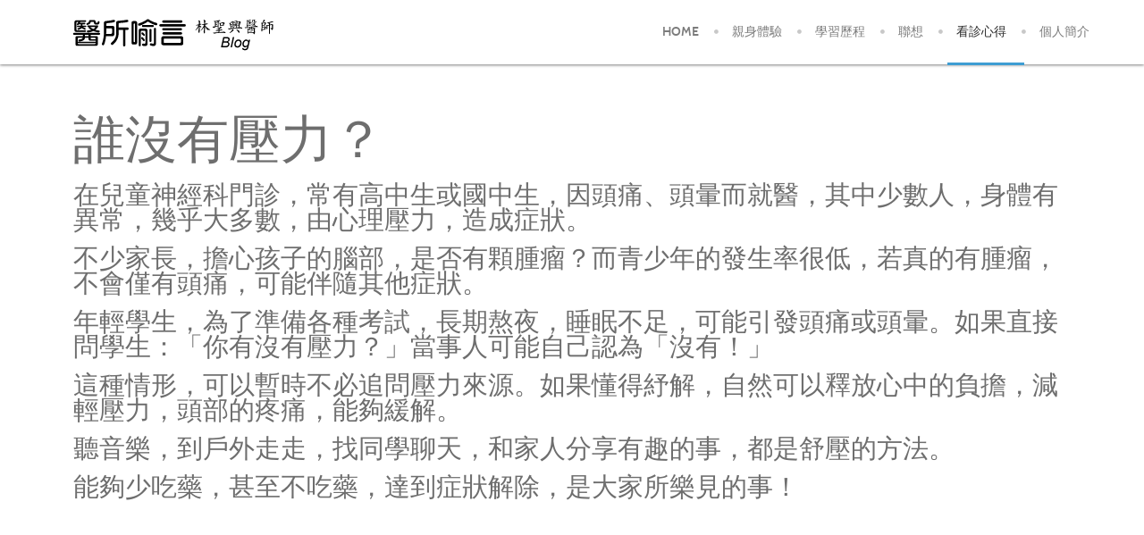

--- FILE ---
content_type: text/html; charset=utf-8
request_url: https://watt.tw/%E7%9C%8B%E8%A8%BA%E5%BF%83%E5%BE%97/%E8%AA%B0%E6%B2%92%E6%9C%89%E5%A3%93%E5%8A%9B%EF%BC%9F.html
body_size: 67629
content:
<!DOCTYPE html>
<html lang="zh-TW" dir="ltr">
        
<head>
    
            <meta name="viewport" content="width=device-width, initial-scale=1.0">
        <meta http-equiv="X-UA-Compatible" content="IE=edge" />
        

        
            
         <meta charset="utf-8">
	<meta name="author" content="^o^">
	<meta name="generator" content="Joomla! - Open Source Content Management">
	<title>誰沒有壓力？</title>
	<link href="/favicon.ico" rel="icon" type="image/vnd.microsoft.icon">

    <link href="/media/plg_system_jcepro/site/css/content.min.css?86aa0286b6232c4a5b58f892ce080277" rel="stylesheet">
	<link href="/media/gantry5/assets/css/lightcase.css" rel="stylesheet">
	<link href="/media/gantry5/engines/nucleus/css-compiled/nucleus.css" rel="stylesheet">
	<link href="/templates/g5_anacron/custom/css-compiled/anacron_19.css" rel="stylesheet">
	<link href="/media/gantry5/engines/nucleus/css-compiled/bootstrap5.css" rel="stylesheet">
	<link href="/media/system/css/joomla-fontawesome.min.css" rel="stylesheet">
	<link href="/media/plg_system_debug/css/debug.css" rel="stylesheet">
	<link href="/media/gantry5/assets/css/font-awesome6-all.min.css" rel="stylesheet">
	<link href="/templates/g5_anacron/custom/css-compiled/anacron-joomla_19.css" rel="stylesheet">
	<link href="/templates/g5_anacron/custom/css-compiled/custom_19.css" rel="stylesheet">
	<link href="/templates/g5_anacron/css/animate.css" rel="stylesheet">
	<link href="/plugins/system/jasocialshare/assets/style.css" rel="stylesheet">
	<link href="/plugins/content/jextboxequation/latex2html5/latex2js.css" rel="stylesheet">
	<style>   
body.scrollheader {
    padding-top: 70px;
}

 

 
</style>

    <script src="/media/vendor/jquery/js/jquery.min.js?3.7.1"></script>
	<script src="/media/legacy/js/jquery-noconflict.min.js?504da4"></script>
	<script type="application/json" class="joomla-script-options new">{"ja-share-excluded":[".mod-articlesnews-horizontal"],"joomla.jtext":{"JASOCIALSHARE_EMAIL_SUBJECT":"Hello, I'd like to share a link with you"},"system.paths":{"root":"","rootFull":"https:\/\/watt.tw\/","base":"","baseFull":"https:\/\/watt.tw\/"},"csrf.token":"4490c5b5dc40e6750e95c35f750772a4"}</script>
	<script src="/media/system/js/core.min.js?a3d8f8"></script>
	<script src="/templates/g5_anacron/js/chart.js"></script>
	<script src="/templates/g5_anacron/js/headroom.min.js"></script>
	<script src="/plugins/system/jasocialshare/assets/jasocialshare.js"></script>
	<script src="https://cdn.jsdelivr.net/npm/mathjax@2/MathJax.js?config=TeX-MML-AM_CHTML"></script>
	<script src="/plugins/content/jextboxequation/latex2html5/latex2html5.bundle.js"></script>
	<script type="application/ld+json">{"@context":"https://schema.org","@graph":[{"@type":"Organization","@id":"https://watt.tw/#/schema/Organization/base","name":"林聖興醫師部落格","url":"https://watt.tw/"},{"@type":"WebSite","@id":"https://watt.tw/#/schema/WebSite/base","url":"https://watt.tw/","name":"林聖興醫師部落格","publisher":{"@id":"https://watt.tw/#/schema/Organization/base"}},{"@type":"WebPage","@id":"https://watt.tw/#/schema/WebPage/base","url":"https://watt.tw/%E7%9C%8B%E8%A8%BA%E5%BF%83%E5%BE%97/%E8%AA%B0%E6%B2%92%E6%9C%89%E5%A3%93%E5%8A%9B%EF%BC%9F.html","name":"誰沒有壓力？","isPartOf":{"@id":"https://watt.tw/#/schema/WebSite/base"},"about":{"@id":"https://watt.tw/#/schema/Organization/base"},"inLanguage":"zh-TW"},{"@type":"Article","@id":"https://watt.tw/#/schema/com_content/article/134","name":"誰沒有壓力？","headline":"誰沒有壓力？","inLanguage":"zh-TW","isPartOf":{"@id":"https://watt.tw/#/schema/WebPage/base"}}]}</script>
	<script type="text/x-mathjax-config">MathJax.Hub.Config({ TeX: { extensions: ["autoload-all.js"], equationNumbers: {autoNumber: "AMS"} }, showMathMenu: false, messageStyle: "none" });</script>
	<script>document.addEventListener("DOMContentLoaded",function(){LaTeX2HTML5.init();});</script>
	<script>document.addEventListener("DOMSubtreeModified", function (ev) { MathJax.Hub.Queue(["Typeset",MathJax.Hub]); }, false);</script>

    
                
</head>

    <body class="gantry site com_content view-article no-layout no-task dir-ltr itemid-261 outline-19 g-offcanvas-left g-default g-style-preset1">
        
                    

        <div id="g-offcanvas"  data-g-offcanvas-swipe="0" data-g-offcanvas-css3="1">
                        <div class="g-grid">                        

        <div class="g-block size-100">
             <div id="mobile-menu-4892-particle" class="g-content g-particle">            <div id="g-mobilemenu-container" data-g-menu-breakpoint="48rem"></div>
            </div>
        </div>
            </div>
    </div>
        <div id="g-page-surround">
            <div class="g-offcanvas-hide g-offcanvas-toggle" role="navigation" data-offcanvas-toggle aria-controls="g-offcanvas" aria-expanded="false"><i class="fa fa-fw fa-bars"></i></div>                        

                                
                <section id="g-navigation">
                <div class="g-container">                                <div class="g-grid">                        

        <div class="g-block size-25 nomarginbottom">
             <div id="logo-5679-particle" class="g-content g-particle">            <a href="/" target="_self" title="" aria-label="" rel="home" class="g-logo">
                        <img src="/images/wattlogo-yuan-kai.png"  alt="" />
            </a>
            </div>
        </div>
                    

        <div class="g-block size-75 center g-anacron-menu">
             <div id="menu-2875-particle" class="g-content g-particle">            <nav class="g-main-nav" data-g-hover-expand="true">
        <ul class="g-toplevel">
                                                                                                                
        
                
        
                
        
        <li class="g-menu-item g-menu-item-type-component g-menu-item-101 g-standard  ">
                            <a class="g-menu-item-container" href="/">
                                                                <span class="g-menu-item-content">
                                    <span class="g-menu-item-title">Home</span>
            
                    </span>
                                                </a>
                                </li>
    
                                                                                                
        
                
        
                
        
        <li class="g-menu-item g-menu-item-type-component g-menu-item-107 g-parent g-standard g-menu-item-link-parent ">
                            <a class="g-menu-item-container" href="/親身體驗.html">
                                                                <span class="g-menu-item-content">
                                    <span class="g-menu-item-title">親身體驗</span>
            
                    </span>
                    <span class="g-menu-parent-indicator" data-g-menuparent=""></span>                            </a>
                                                                            <ul class="g-dropdown g-inactive g-fade g-dropdown-right">
            <li class="g-dropdown-column">
                        <div class="g-grid">
                        <div class="g-block size-100">
            <ul class="g-sublevel">
                <li class="g-level-1 g-go-back">
                    <a class="g-menu-item-container" href="#" data-g-menuparent=""><span>Back</span></a>
                </li>
                                                                                                                    
        
                
        
                
        
        <li class="g-menu-item g-menu-item-type-component g-menu-item-108  ">
                            <a class="g-menu-item-container" href="/親身體驗/醫生也會生病.html">
                                                                <span class="g-menu-item-content">
                                    <span class="g-menu-item-title">醫生也會生病</span>
            
                    </span>
                                                </a>
                                </li>
    
                                                                                                
        
                
        
                
        
        <li class="g-menu-item g-menu-item-type-component g-menu-item-147  ">
                            <a class="g-menu-item-container" href="/親身體驗/早期警訊.html">
                                                                <span class="g-menu-item-content">
                                    <span class="g-menu-item-title">早期警訊</span>
            
                    </span>
                                                </a>
                                </li>
    
                                                                                                
        
                
        
                
        
        <li class="g-menu-item g-menu-item-type-component g-menu-item-148  ">
                            <a class="g-menu-item-container" href="/親身體驗/慎作決定.html">
                                                                <span class="g-menu-item-content">
                                    <span class="g-menu-item-title">慎作決定</span>
            
                    </span>
                                                </a>
                                </li>
    
                                                                                                
        
                
        
                
        
        <li class="g-menu-item g-menu-item-type-component g-menu-item-149  ">
                            <a class="g-menu-item-container" href="/親身體驗/克服手術恐懼.html">
                                                                <span class="g-menu-item-content">
                                    <span class="g-menu-item-title">克服手術恐懼</span>
            
                    </span>
                                                </a>
                                </li>
    
                                                                                                
        
                
        
                
        
        <li class="g-menu-item g-menu-item-type-component g-menu-item-150  ">
                            <a class="g-menu-item-container" href="/親身體驗/術前聽聞建議.html">
                                                                <span class="g-menu-item-content">
                                    <span class="g-menu-item-title">術前聽聞建議</span>
            
                    </span>
                                                </a>
                                </li>
    
                                                                                                
        
                
        
                
        
        <li class="g-menu-item g-menu-item-type-component g-menu-item-151  ">
                            <a class="g-menu-item-container" href="/親身體驗/開心的開心人.html">
                                                                <span class="g-menu-item-content">
                                    <span class="g-menu-item-title">開心的開心人</span>
            
                    </span>
                                                </a>
                                </li>
    
                                                                                                
        
                
        
                
        
        <li class="g-menu-item g-menu-item-type-component g-menu-item-152  ">
                            <a class="g-menu-item-container" href="/親身體驗/還沒看的照片.html">
                                                                <span class="g-menu-item-content">
                                    <span class="g-menu-item-title">還沒看的照片</span>
            
                    </span>
                                                </a>
                                </li>
    
                                                                                                
        
                
        
                
        
        <li class="g-menu-item g-menu-item-type-component g-menu-item-153  ">
                            <a class="g-menu-item-container" href="/親身體驗/正面思考.html">
                                                                <span class="g-menu-item-content">
                                    <span class="g-menu-item-title">正面思考</span>
            
                    </span>
                                                </a>
                                </li>
    
    
            </ul>
        </div>
            </div>

            </li>
        </ul>
            </li>
    
                                                                                                
        
                
        
                
        
        <li class="g-menu-item g-menu-item-type-component g-menu-item-109 g-parent g-standard g-menu-item-link-parent ">
                            <a class="g-menu-item-container" href="/學習.html">
                                                                <span class="g-menu-item-content">
                                    <span class="g-menu-item-title">學習歷程</span>
            
                    </span>
                    <span class="g-menu-parent-indicator" data-g-menuparent=""></span>                            </a>
                                                                            <ul class="g-dropdown g-inactive g-fade g-dropdown-right">
            <li class="g-dropdown-column">
                        <div class="g-grid">
                        <div class="g-block size-100">
            <ul class="g-sublevel">
                <li class="g-level-1 g-go-back">
                    <a class="g-menu-item-container" href="#" data-g-menuparent=""><span>Back</span></a>
                </li>
                                                                                                                    
        
                
        
                
        
        <li class="g-menu-item g-menu-item-type-component g-menu-item-113 g-parent g-menu-item-link-parent ">
                            <a class="g-menu-item-container" href="/學習/幼兒園.html">
                                                                <span class="g-menu-item-content">
                                    <span class="g-menu-item-title">幼兒園</span>
            
                    </span>
                    <span class="g-menu-parent-indicator" data-g-menuparent=""></span>                            </a>
                                                                            <ul class="g-dropdown g-inactive g-fade g-dropdown-right">
            <li class="g-dropdown-column">
                        <div class="g-grid">
                        <div class="g-block size-100">
            <ul class="g-sublevel">
                <li class="g-level-2 g-go-back">
                    <a class="g-menu-item-container" href="#" data-g-menuparent=""><span>Back</span></a>
                </li>
                                                                                                                    
        
                
        
                
        
        <li class="g-menu-item g-menu-item-type-component g-menu-item-155  ">
                            <a class="g-menu-item-container" href="/學習/幼兒園/第一天上幼兒園.html">
                                                                <span class="g-menu-item-content">
                                    <span class="g-menu-item-title">第一天上幼兒園</span>
            
                    </span>
                                                </a>
                                </li>
    
                                                                                                
        
                
        
                
        
        <li class="g-menu-item g-menu-item-type-component g-menu-item-156  ">
                            <a class="g-menu-item-container" href="/學習/幼兒園/賒欠三十元.html">
                                                                <span class="g-menu-item-content">
                                    <span class="g-menu-item-title">賒欠三十元</span>
            
                    </span>
                                                </a>
                                </li>
    
                                                                                                
        
                
        
                
        
        <li class="g-menu-item g-menu-item-type-component g-menu-item-157  ">
                            <a class="g-menu-item-container" href="/學習/幼兒園/模範生.html">
                                                                <span class="g-menu-item-content">
                                    <span class="g-menu-item-title">模範生</span>
            
                    </span>
                                                </a>
                                </li>
    
    
            </ul>
        </div>
            </div>

            </li>
        </ul>
            </li>
    
                                                                                                
        
                
        
                
        
        <li class="g-menu-item g-menu-item-type-component g-menu-item-114 g-parent g-menu-item-link-parent ">
                            <a class="g-menu-item-container" href="/學習/國小.html">
                                                                <span class="g-menu-item-content">
                                    <span class="g-menu-item-title">國小</span>
            
                    </span>
                    <span class="g-menu-parent-indicator" data-g-menuparent=""></span>                            </a>
                                                                            <ul class="g-dropdown g-inactive g-fade g-dropdown-right">
            <li class="g-dropdown-column">
                        <div class="g-grid">
                        <div class="g-block size-100">
            <ul class="g-sublevel">
                <li class="g-level-2 g-go-back">
                    <a class="g-menu-item-container" href="#" data-g-menuparent=""><span>Back</span></a>
                </li>
                                                                                                                    
        
                
        
                
        
        <li class="g-menu-item g-menu-item-type-component g-menu-item-158  ">
                            <a class="g-menu-item-container" href="/學習/國小/原則與例外.html">
                                                                <span class="g-menu-item-content">
                                    <span class="g-menu-item-title">原則與例外</span>
            
                    </span>
                                                </a>
                                </li>
    
                                                                                                
        
                
        
                
        
        <li class="g-menu-item g-menu-item-type-component g-menu-item-159  ">
                            <a class="g-menu-item-container" href="/學習/國小/幽默生活.html">
                                                                <span class="g-menu-item-content">
                                    <span class="g-menu-item-title">幽默生活</span>
            
                    </span>
                                                </a>
                                </li>
    
                                                                                                
        
                
        
                
        
        <li class="g-menu-item g-menu-item-type-component g-menu-item-160  ">
                            <a class="g-menu-item-container" href="/學習/國小/該不該打.html">
                                                                <span class="g-menu-item-content">
                                    <span class="g-menu-item-title">該不該打</span>
            
                    </span>
                                                </a>
                                </li>
    
                                                                                                
        
                
        
                
        
        <li class="g-menu-item g-menu-item-type-component g-menu-item-161  ">
                            <a class="g-menu-item-container" href="/學習/國小/臨時當指揮.html">
                                                                <span class="g-menu-item-content">
                                    <span class="g-menu-item-title">臨時當指揮</span>
            
                    </span>
                                                </a>
                                </li>
    
                                                                                                
        
                
        
                
        
        <li class="g-menu-item g-menu-item-type-component g-menu-item-162  ">
                            <a class="g-menu-item-container" href="/學習/國小/綽號「最高法院」的同學.html">
                                                                <span class="g-menu-item-content">
                                    <span class="g-menu-item-title">綽號「最高法院」的同學</span>
            
                    </span>
                                                </a>
                                </li>
    
                                                                                                
        
                
        
                
        
        <li class="g-menu-item g-menu-item-type-component g-menu-item-163  ">
                            <a class="g-menu-item-container" href="/學習/國小/剪刀石頭布.html">
                                                                <span class="g-menu-item-content">
                                    <span class="g-menu-item-title">剪刀石頭布</span>
            
                    </span>
                                                </a>
                                </li>
    
    
            </ul>
        </div>
            </div>

            </li>
        </ul>
            </li>
    
                                                                                                
        
                
        
                
        
        <li class="g-menu-item g-menu-item-type-component g-menu-item-115 g-parent g-menu-item-link-parent ">
                            <a class="g-menu-item-container" href="/學習/國中.html">
                                                                <span class="g-menu-item-content">
                                    <span class="g-menu-item-title">國中</span>
            
                    </span>
                    <span class="g-menu-parent-indicator" data-g-menuparent=""></span>                            </a>
                                                                            <ul class="g-dropdown g-inactive g-fade g-dropdown-right">
            <li class="g-dropdown-column">
                        <div class="g-grid">
                        <div class="g-block size-100">
            <ul class="g-sublevel">
                <li class="g-level-2 g-go-back">
                    <a class="g-menu-item-container" href="#" data-g-menuparent=""><span>Back</span></a>
                </li>
                                                                                                                    
        
                
        
                
        
        <li class="g-menu-item g-menu-item-type-component g-menu-item-164  ">
                            <a class="g-menu-item-container" href="/學習/國中/遊戲中學習.html">
                                                                <span class="g-menu-item-content">
                                    <span class="g-menu-item-title">遊戲中學習</span>
            
                    </span>
                                                </a>
                                </li>
    
                                                                                                
        
                
        
                
        
        <li class="g-menu-item g-menu-item-type-component g-menu-item-165  ">
                            <a class="g-menu-item-container" href="/學習/國中/算錯答案.html">
                                                                <span class="g-menu-item-content">
                                    <span class="g-menu-item-title">算錯答案</span>
            
                    </span>
                                                </a>
                                </li>
    
                                                                                                
        
                
        
                
        
        <li class="g-menu-item g-menu-item-type-component g-menu-item-166  ">
                            <a class="g-menu-item-container" href="/學習/國中/老師向學生道謝.html">
                                                                <span class="g-menu-item-content">
                                    <span class="g-menu-item-title">老師向學生道謝</span>
            
                    </span>
                                                </a>
                                </li>
    
    
            </ul>
        </div>
            </div>

            </li>
        </ul>
            </li>
    
                                                                                                
        
                
        
                
        
        <li class="g-menu-item g-menu-item-type-component g-menu-item-116 g-parent g-menu-item-link-parent ">
                            <a class="g-menu-item-container" href="/學習/高中.html">
                                                                <span class="g-menu-item-content">
                                    <span class="g-menu-item-title">高中</span>
            
                    </span>
                    <span class="g-menu-parent-indicator" data-g-menuparent=""></span>                            </a>
                                                                            <ul class="g-dropdown g-inactive g-fade g-dropdown-right">
            <li class="g-dropdown-column">
                        <div class="g-grid">
                        <div class="g-block size-100">
            <ul class="g-sublevel">
                <li class="g-level-2 g-go-back">
                    <a class="g-menu-item-container" href="#" data-g-menuparent=""><span>Back</span></a>
                </li>
                                                                                                                    
        
                
        
                
        
        <li class="g-menu-item g-menu-item-type-component g-menu-item-167  ">
                            <a class="g-menu-item-container" href="/學習/高中/退後原來是向前.html">
                                                                <span class="g-menu-item-content">
                                    <span class="g-menu-item-title">退後原來是向前</span>
            
                    </span>
                                                </a>
                                </li>
    
                                                                                                
        
                
        
                
        
        <li class="g-menu-item g-menu-item-type-component g-menu-item-168  ">
                            <a class="g-menu-item-container" href="/學習/高中/印象深刻的國文老師.html">
                                                                <span class="g-menu-item-content">
                                    <span class="g-menu-item-title">印象深刻的國文老師</span>
            
                    </span>
                                                </a>
                                </li>
    
                                                                                                
        
                
        
                
        
        <li class="g-menu-item g-menu-item-type-component g-menu-item-169  ">
                            <a class="g-menu-item-container" href="/學習/高中/霹靂車啟發靈感.html">
                                                                <span class="g-menu-item-content">
                                    <span class="g-menu-item-title">霹靂車啟發靈感</span>
            
                    </span>
                                                </a>
                                </li>
    
                                                                                                
        
                
        
                
        
        <li class="g-menu-item g-menu-item-type-component g-menu-item-170  ">
                            <a class="g-menu-item-container" href="/學習/高中/鍶合金.html">
                                                                <span class="g-menu-item-content">
                                    <span class="g-menu-item-title">鍶合金</span>
            
                    </span>
                                                </a>
                                </li>
    
                                                                                                
        
                
        
                
        
        <li class="g-menu-item g-menu-item-type-component g-menu-item-171  ">
                            <a class="g-menu-item-container" href="/學習/高中/意料外的讚美.html">
                                                                <span class="g-menu-item-content">
                                    <span class="g-menu-item-title">意料外的讚美</span>
            
                    </span>
                                                </a>
                                </li>
    
                                                                                                
        
                
        
                
        
        <li class="g-menu-item g-menu-item-type-component g-menu-item-172  ">
                            <a class="g-menu-item-container" href="/學習/高中/不要畫地自限.html">
                                                                <span class="g-menu-item-content">
                                    <span class="g-menu-item-title">不要畫地自限</span>
            
                    </span>
                                                </a>
                                </li>
    
                                                                                                
        
                
        
                
        
        <li class="g-menu-item g-menu-item-type-component g-menu-item-173  ">
                            <a class="g-menu-item-container" href="/學習/高中/奇妙的緣份.html">
                                                                <span class="g-menu-item-content">
                                    <span class="g-menu-item-title">奇妙的緣份</span>
            
                    </span>
                                                </a>
                                </li>
    
    
            </ul>
        </div>
            </div>

            </li>
        </ul>
            </li>
    
                                                                                                
        
                
        
                
        
        <li class="g-menu-item g-menu-item-type-component g-menu-item-117 g-parent g-menu-item-link-parent ">
                            <a class="g-menu-item-container" href="/學習/準備重考.html">
                                                                <span class="g-menu-item-content">
                                    <span class="g-menu-item-title">準備重考</span>
            
                    </span>
                    <span class="g-menu-parent-indicator" data-g-menuparent=""></span>                            </a>
                                                                            <ul class="g-dropdown g-inactive g-fade g-dropdown-right">
            <li class="g-dropdown-column">
                        <div class="g-grid">
                        <div class="g-block size-100">
            <ul class="g-sublevel">
                <li class="g-level-2 g-go-back">
                    <a class="g-menu-item-container" href="#" data-g-menuparent=""><span>Back</span></a>
                </li>
                                                                                                                    
        
                
        
                
        
        <li class="g-menu-item g-menu-item-type-component g-menu-item-174  ">
                            <a class="g-menu-item-container" href="/學習/準備重考/英文字立刻查.html">
                                                                <span class="g-menu-item-content">
                                    <span class="g-menu-item-title">遇英文字立刻查嗎？</span>
            
                    </span>
                                                </a>
                                </li>
    
                                                                                                
        
                
        
                
        
        <li class="g-menu-item g-menu-item-type-component g-menu-item-175  ">
                            <a class="g-menu-item-container" href="/學習/準備重考/設定目標.html">
                                                                <span class="g-menu-item-content">
                                    <span class="g-menu-item-title">如何設定目標</span>
            
                    </span>
                                                </a>
                                </li>
    
                                                                                                
        
                
        
                
        
        <li class="g-menu-item g-menu-item-type-component g-menu-item-176  ">
                            <a class="g-menu-item-container" href="/學習/準備重考/從容就易.html">
                                                                <span class="g-menu-item-content">
                                    <span class="g-menu-item-title">從容就易</span>
            
                    </span>
                                                </a>
                                </li>
    
                                                                                                
        
                
        
                
        
        <li class="g-menu-item g-menu-item-type-component g-menu-item-177  ">
                            <a class="g-menu-item-container" href="/學習/準備重考/測不出的進步.html">
                                                                <span class="g-menu-item-content">
                                    <span class="g-menu-item-title">測不出的進步</span>
            
                    </span>
                                                </a>
                                </li>
    
    
            </ul>
        </div>
            </div>

            </li>
        </ul>
            </li>
    
                                                                                                
        
                
        
                
        
        <li class="g-menu-item g-menu-item-type-component g-menu-item-118 g-parent g-menu-item-link-parent ">
                            <a class="g-menu-item-container" href="/學習/大學.html">
                                                                <span class="g-menu-item-content">
                                    <span class="g-menu-item-title">大學</span>
            
                    </span>
                    <span class="g-menu-parent-indicator" data-g-menuparent=""></span>                            </a>
                                                                            <ul class="g-dropdown g-inactive g-fade g-dropdown-right">
            <li class="g-dropdown-column">
                        <div class="g-grid">
                        <div class="g-block size-100">
            <ul class="g-sublevel">
                <li class="g-level-2 g-go-back">
                    <a class="g-menu-item-container" href="#" data-g-menuparent=""><span>Back</span></a>
                </li>
                                                                                                                    
        
                
        
                
        
        <li class="g-menu-item g-menu-item-type-component g-menu-item-178  ">
                            <a class="g-menu-item-container" href="/學習/大學/唸錯科系嗎.html">
                                                                <span class="g-menu-item-content">
                                    <span class="g-menu-item-title">唸錯科系嗎</span>
            
                    </span>
                                                </a>
                                </li>
    
                                                                                                
        
                
        
                
        
        <li class="g-menu-item g-menu-item-type-component g-menu-item-179  ">
                            <a class="g-menu-item-container" href="/學習/大學/太極拳與乒乓球.html">
                                                                <span class="g-menu-item-content">
                                    <span class="g-menu-item-title">太極拳與乒乓球</span>
            
                    </span>
                                                </a>
                                </li>
    
                                                                                                
        
                
        
                
        
        <li class="g-menu-item g-menu-item-type-component g-menu-item-180  ">
                            <a class="g-menu-item-container" href="/學習/大學/me-too.html">
                                                                <span class="g-menu-item-content">
                                    <span class="g-menu-item-title">Me Too ?</span>
            
                    </span>
                                                </a>
                                </li>
    
                                                                                                
        
                
        
                
        
        <li class="g-menu-item g-menu-item-type-component g-menu-item-181  ">
                            <a class="g-menu-item-container" href="/學習/大學/測不準.html">
                                                                <span class="g-menu-item-content">
                                    <span class="g-menu-item-title">測不準</span>
            
                    </span>
                                                </a>
                                </li>
    
    
            </ul>
        </div>
            </div>

            </li>
        </ul>
            </li>
    
                                                                                                
        
                
        
                
        
        <li class="g-menu-item g-menu-item-type-component g-menu-item-119 g-parent g-menu-item-link-parent ">
                            <a class="g-menu-item-container" href="/學習/研究所.html">
                                                                <span class="g-menu-item-content">
                                    <span class="g-menu-item-title">研究所</span>
            
                    </span>
                    <span class="g-menu-parent-indicator" data-g-menuparent=""></span>                            </a>
                                                                            <ul class="g-dropdown g-inactive g-fade g-dropdown-right">
            <li class="g-dropdown-column">
                        <div class="g-grid">
                        <div class="g-block size-100">
            <ul class="g-sublevel">
                <li class="g-level-2 g-go-back">
                    <a class="g-menu-item-container" href="#" data-g-menuparent=""><span>Back</span></a>
                </li>
                                                                                                                    
        
                
        
                
        
        <li class="g-menu-item g-menu-item-type-component g-menu-item-182  ">
                            <a class="g-menu-item-container" href="/學習/研究所/最後一名.html">
                                                                <span class="g-menu-item-content">
                                    <span class="g-menu-item-title">最後一名</span>
            
                    </span>
                                                </a>
                                </li>
    
                                                                                                
        
                
        
                
        
        <li class="g-menu-item g-menu-item-type-component g-menu-item-183  ">
                            <a class="g-menu-item-container" href="/學習/研究所/畢業校友回娘家.html">
                                                                <span class="g-menu-item-content">
                                    <span class="g-menu-item-title">畢業校友回娘家</span>
            
                    </span>
                                                </a>
                                </li>
    
    
            </ul>
        </div>
            </div>

            </li>
        </ul>
            </li>
    
                                                                                                
        
                
        
                
        
        <li class="g-menu-item g-menu-item-type-component g-menu-item-120 g-parent g-menu-item-link-parent ">
                            <a class="g-menu-item-container" href="/學習/整體回顧.html">
                                                                <span class="g-menu-item-content">
                                    <span class="g-menu-item-title">整體回顧</span>
            
                    </span>
                    <span class="g-menu-parent-indicator" data-g-menuparent=""></span>                            </a>
                                                                            <ul class="g-dropdown g-inactive g-fade g-dropdown-right">
            <li class="g-dropdown-column">
                        <div class="g-grid">
                        <div class="g-block size-100">
            <ul class="g-sublevel">
                <li class="g-level-2 g-go-back">
                    <a class="g-menu-item-container" href="#" data-g-menuparent=""><span>Back</span></a>
                </li>
                                                                                                                    
        
                
        
                
        
        <li class="g-menu-item g-menu-item-type-component g-menu-item-184  ">
                            <a class="g-menu-item-container" href="/學習/整體回顧/考試的順與不順.html">
                                                                <span class="g-menu-item-content">
                                    <span class="g-menu-item-title">考試的順與不順</span>
            
                    </span>
                                                </a>
                                </li>
    
                                                                                                
        
                
        
                
        
        <li class="g-menu-item g-menu-item-type-component g-menu-item-185  ">
                            <a class="g-menu-item-container" href="/學習/整體回顧/預習與復習.html">
                                                                <span class="g-menu-item-content">
                                    <span class="g-menu-item-title">預習與復習</span>
            
                    </span>
                                                </a>
                                </li>
    
                                                                                                
        
                
        
                
        
        <li class="g-menu-item g-menu-item-type-component g-menu-item-186  ">
                            <a class="g-menu-item-container" href="/學習/整體回顧/分散壓力.html">
                                                                <span class="g-menu-item-content">
                                    <span class="g-menu-item-title">分散壓力</span>
            
                    </span>
                                                </a>
                                </li>
    
                                                                                                
        
                
        
                
        
        <li class="g-menu-item g-menu-item-type-component g-menu-item-187  ">
                            <a class="g-menu-item-container" href="/學習/整體回顧/最大的支持者.html">
                                                                <span class="g-menu-item-content">
                                    <span class="g-menu-item-title">最大的支持者</span>
            
                    </span>
                                                </a>
                                </li>
    
                                                                                                
        
                
        
                
        
        <li class="g-menu-item g-menu-item-type-component g-menu-item-188  ">
                            <a class="g-menu-item-container" href="/學習/整體回顧/缺點變成優點.html">
                                                                <span class="g-menu-item-content">
                                    <span class="g-menu-item-title">缺點變成優點</span>
            
                    </span>
                                                </a>
                                </li>
    
                                                                                                
        
                
        
                
        
        <li class="g-menu-item g-menu-item-type-component g-menu-item-189  ">
                            <a class="g-menu-item-container" href="/學習/整體回顧/學校沒開的課.html">
                                                                <span class="g-menu-item-content">
                                    <span class="g-menu-item-title">學校沒開的課</span>
            
                    </span>
                                                </a>
                                </li>
    
                                                                                                
        
                
        
                
        
        <li class="g-menu-item g-menu-item-type-component g-menu-item-190  ">
                            <a class="g-menu-item-container" href="/學習/整體回顧/考前一天.html">
                                                                <span class="g-menu-item-content">
                                    <span class="g-menu-item-title">考前一天</span>
            
                    </span>
                                                </a>
                                </li>
    
                                                                                                
        
                
        
                
        
        <li class="g-menu-item g-menu-item-type-component g-menu-item-191  ">
                            <a class="g-menu-item-container" href="/學習/整體回顧/平常心.html">
                                                                <span class="g-menu-item-content">
                                    <span class="g-menu-item-title">平常心</span>
            
                    </span>
                                                </a>
                                </li>
    
                                                                                                
        
                
        
                
        
        <li class="g-menu-item g-menu-item-type-component g-menu-item-192  ">
                            <a class="g-menu-item-container" href="/學習/整體回顧/醫科當作理工科來唸.html">
                                                                <span class="g-menu-item-content">
                                    <span class="g-menu-item-title">醫科當作理工科來唸</span>
            
                    </span>
                                                </a>
                                </li>
    
    
            </ul>
        </div>
            </div>

            </li>
        </ul>
            </li>
    
    
            </ul>
        </div>
            </div>

            </li>
        </ul>
            </li>
    
                                                                                                
        
                
        
                
        
        <li class="g-menu-item g-menu-item-type-component g-menu-item-110 g-parent g-standard g-menu-item-link-parent ">
                            <a class="g-menu-item-container" href="/聯想.html">
                                                                <span class="g-menu-item-content">
                                    <span class="g-menu-item-title">聯想</span>
            
                    </span>
                    <span class="g-menu-parent-indicator" data-g-menuparent=""></span>                            </a>
                                                                            <ul class="g-dropdown g-inactive g-fade g-dropdown-right">
            <li class="g-dropdown-column">
                        <div class="g-grid">
                        <div class="g-block size-100">
            <ul class="g-sublevel">
                <li class="g-level-1 g-go-back">
                    <a class="g-menu-item-container" href="#" data-g-menuparent=""><span>Back</span></a>
                </li>
                                                                                                                    
        
                
        
                
        
        <li class="g-menu-item g-menu-item-type-component g-menu-item-121  ">
                            <a class="g-menu-item-container" href="/聯想/猜謎.html">
                                                                <span class="g-menu-item-content">
                                    <span class="g-menu-item-title">猜謎</span>
            
                    </span>
                                                </a>
                                </li>
    
                                                                                                
        
                
        
                
        
        <li class="g-menu-item g-menu-item-type-component g-menu-item-122  ">
                            <a class="g-menu-item-container" href="/聯想/奇妙文字.html">
                                                                <span class="g-menu-item-content">
                                    <span class="g-menu-item-title">奇妙文字</span>
            
                    </span>
                                                </a>
                                </li>
    
                                                                                                
        
                
        
                
        
        <li class="g-menu-item g-menu-item-type-component g-menu-item-123  ">
                            <a class="g-menu-item-container" href="/聯想/寓言.html">
                                                                <span class="g-menu-item-content">
                                    <span class="g-menu-item-title">現代寓言</span>
            
                    </span>
                                                </a>
                                </li>
    
                                                                                                
        
                
        
                
        
        <li class="g-menu-item g-menu-item-type-component g-menu-item-124  ">
                            <a class="g-menu-item-container" href="/聯想/電腦.html">
                                                                <span class="g-menu-item-content">
                                    <span class="g-menu-item-title">電腦與人</span>
            
                    </span>
                                                </a>
                                </li>
    
                                                                                                
        
                
        
                
        
        <li class="g-menu-item g-menu-item-type-component g-menu-item-125  ">
                            <a class="g-menu-item-container" href="/聯想/生活.html">
                                                                <span class="g-menu-item-content">
                                    <span class="g-menu-item-title">生活記趣</span>
            
                    </span>
                                                </a>
                                </li>
    
                                                                                                
        
                
        
                
        
        <li class="g-menu-item g-menu-item-type-component g-menu-item-126  ">
                            <a class="g-menu-item-container" href="/聯想/數學.html">
                                                                <span class="g-menu-item-content">
                                    <span class="g-menu-item-title">數學趣味</span>
            
                    </span>
                                                </a>
                                </li>
    
    
            </ul>
        </div>
            </div>

            </li>
        </ul>
            </li>
    
                                                                                                
        
                
        
                
        
        <li class="g-menu-item g-menu-item-type-component g-menu-item-111 g-parent active g-standard g-menu-item-link-parent ">
                            <a class="g-menu-item-container" href="/看診心得.html">
                                                                <span class="g-menu-item-content">
                                    <span class="g-menu-item-title">看診心得</span>
            
                    </span>
                    <span class="g-menu-parent-indicator" data-g-menuparent=""></span>                            </a>
                                                                            <ul class="g-dropdown g-inactive g-fade g-dropdown-right">
            <li class="g-dropdown-column">
                        <div class="g-grid">
                        <div class="g-block size-100">
            <ul class="g-sublevel">
                <li class="g-level-1 g-go-back">
                    <a class="g-menu-item-container" href="#" data-g-menuparent=""><span>Back</span></a>
                </li>
                                                                                                                    
        
                
        
                
        
        <li class="g-menu-item g-menu-item-type-component g-menu-item-261 active  ">
                            <a class="g-menu-item-container" href="/看診心得/誰沒有壓力？.html">
                                                                <span class="g-menu-item-content">
                                    <span class="g-menu-item-title">誰沒有壓力？</span>
            
                    </span>
                                                </a>
                                </li>
    
                                                                                                
        
                
        
                
        
        <li class="g-menu-item g-menu-item-type-component g-menu-item-262  ">
                            <a class="g-menu-item-container" href="/看診心得/眨眼的小學生.html">
                                                                <span class="g-menu-item-content">
                                    <span class="g-menu-item-title">眨眼的小學生</span>
            
                    </span>
                                                </a>
                                </li>
    
    
            </ul>
        </div>
            </div>

            </li>
        </ul>
            </li>
    
                                                                                                
        
                
        
                
        
        <li class="g-menu-item g-menu-item-type-component g-menu-item-112 g-parent g-standard g-menu-item-link-parent ">
                            <a class="g-menu-item-container" href="/簡介.html">
                                                                <span class="g-menu-item-content">
                                    <span class="g-menu-item-title">個人簡介</span>
            
                    </span>
                    <span class="g-menu-parent-indicator" data-g-menuparent=""></span>                            </a>
                                                                            <ul class="g-dropdown g-inactive g-fade g-dropdown-right">
            <li class="g-dropdown-column">
                        <div class="g-grid">
                        <div class="g-block size-100">
            <ul class="g-sublevel">
                <li class="g-level-1 g-go-back">
                    <a class="g-menu-item-container" href="#" data-g-menuparent=""><span>Back</span></a>
                </li>
                                                                                                                    
        
                
        
                
        
        <li class="g-menu-item g-menu-item-type-component g-menu-item-263  ">
                            <a class="g-menu-item-container" href="/簡介/為何作這網站.html">
                                                                <span class="g-menu-item-content">
                                    <span class="g-menu-item-title">為何作這網站</span>
            
                    </span>
                                                </a>
                                </li>
    
                                                                                                
        
                
        
                
        
        <li class="g-menu-item g-menu-item-type-component g-menu-item-264  ">
                            <a class="g-menu-item-container" href="/簡介/學經歷.html">
                                                                <span class="g-menu-item-content">
                                    <span class="g-menu-item-title">學經歷</span>
            
                    </span>
                                                </a>
                                </li>
    
                                                                                                
        
                
        
                
        
        <li class="g-menu-item g-menu-item-type-component g-menu-item-265  ">
                            <a class="g-menu-item-container" href="/簡介/現職.html">
                                                                <span class="g-menu-item-content">
                                    <span class="g-menu-item-title">現職</span>
            
                    </span>
                                                </a>
                                </li>
    
                                                                                                
        
                
        
                
        
        <li class="g-menu-item g-menu-item-type-component g-menu-item-266  ">
                            <a class="g-menu-item-container" href="/簡介/門診時間.html">
                                                                <span class="g-menu-item-content">
                                    <span class="g-menu-item-title">門診時間</span>
            
                    </span>
                                                </a>
                                </li>
    
                                                                                                
        
                
        
                
        
        <li class="g-menu-item g-menu-item-type-component g-menu-item-267  ">
                            <a class="g-menu-item-container" href="/簡介/網站名稱由來.html">
                                                                <span class="g-menu-item-content">
                                    <span class="g-menu-item-title">網站名稱由來</span>
            
                    </span>
                                                </a>
                                </li>
    
    
            </ul>
        </div>
            </div>

            </li>
        </ul>
            </li>
    
    
        </ul>
    </nav>
            </div>
        </div>
            </div>
            </div>
        
    </section>
    
                                
                
    
                <section id="g-main" class="g-wrapper">
                <div class="g-container">                    <div class="g-grid">                        

        <div class="g-block size-100">
             <section id="g-mainbody">
                                        <div class="g-grid">                        

        <div class="g-block size-100">
             <div class="g-content">
                                                            <div class="platform-content container"><div class="row"><div class="col"><div class="com-content-article item-page">
    <meta itemprop="inLanguage" content="zh-TW">
    
    
        <div class="page-header">
        <h1>
            誰沒有壓力？        </h1>
                            </div>
        
        
    
    
        
                                                <div class="com-content-article__body">
        <p>在兒童神經科門診，常有高中生或國中生，因頭痛、頭暈而就醫，其中少數人，身體有異常，幾乎大多數，由心理壓力，造成症狀。</p>
<p>不少家長，擔心孩子的腦部，是否有顆腫瘤？而青少年的發生率很低，若真的有腫瘤，不會僅有頭痛，可能伴隨其他症狀。</p>
 
<p>年輕學生，為了準備各種考試，長期熬夜，睡眠不足，可能引發頭痛或頭暈。如果直接問學生：「你有沒有壓力？」當事人可能自己認為「沒有！」</p>
<p>這種情形，可以暫時不必追問壓力來源。如果懂得紓解，自然可以釋放心中的負擔，減輕壓力，頭部的疼痛，能夠緩解。</p>
<p>聽音樂，到戶外走走，找同學聊天，和家人分享有趣的事，都是舒壓的方法。</p>
<p>能夠少吃藥，甚至不吃藥，達到症狀解除，是大家所樂見的事！</p>
<p>&nbsp;</p>    </div>

        
                                        </div></div></div></div>
    
            
    </div>
        </div>
            </div>
            
    </section>
        </div>
            </div>
    </div>
        
    </section>
    
        
                <section id="g-copyright" class="rt-overlay-dark">
                                        <div class="g-grid">                        

        <div class="g-block size-50 nomarginbottom nomargintop">
             <div id="custom-1079-particle" class="g-content g-particle">            <div class="rt-copyright-content rt-block">
		</div>
            </div>
        </div>
                    

        <div class="g-block size-50 nomarginbottom nopaddingbottom nopaddingtop">
             <div id="totop-7311-particle" class="g-content g-particle">            <div class=" g-particle">
    <div class="g-totop">
        <a href="#" id="g-totop" rel="nofollow"></a>
    </div>
</div>
            </div>
        </div>
            </div>
            
    </section>
    
                        

        </div>
                    

                        <script type="text/javascript" src="/media/gantry5/assets/js/main.js"></script>
    <script type="text/javascript" src="/media/gantry5/assets/js/lightcase.js"></script>
    <script type="text/javascript">jQuery(document).ready(function($) { jQuery('[data-rel^=lightcase]').lightcase({maxWidth: '100%', maxHeight: '100%', video: {width: '1280', height: '720'}}); });</script>
    <script type="text/javascript">
        // User Section
        var myElement = document.querySelector("#g-navigation");
        var headroom  = new Headroom(myElement, {
            "offset": 120,
            "tolerance": 5,
            // Custom CSS Classes
            classes : {
                // when element is initialised
                initial : "headroom-bg-section",
                // when scrolling up
                pinned : "headroom--pinned-up",
                // when scrolling down
                unpinned : "headroom--pinned-down",
                // when above offset
                top : "headroom--top",
                // when below offset
                notTop : "headroom--not-top",
                // when at bottom of scoll area
                bottom : "headroom--bottom",
                // when not at bottom of scroll area
                notBottom : "headroom--not-bottom"
            }
        });

                document.body.classList.add("scrollheader","disable-mobile");
        
        headroom.init();
    </script>
    

    

        
    </body>
</html>


--- FILE ---
content_type: text/css
request_url: https://watt.tw/media/gantry5/engines/nucleus/css-compiled/nucleus.css
body_size: 21669
content:
@charset "UTF-8";
.g-main-nav .g-dropdown, .g-main-nav .g-standard .g-dropdown .g-dropdown {
  position: absolute;
  top: auto;
  left: auto;
  opacity: 0;
  visibility: hidden;
  overflow: hidden;
}

.g-main-nav .g-standard .g-dropdown.g-active, .g-main-nav .g-fullwidth .g-dropdown.g-active {
  opacity: 1;
  visibility: visible;
  overflow: visible;
}

.g-main-nav ul, #g-mobilemenu-container ul {
  margin: 0;
  padding: 0;
  list-style: none;
}

@-webkit-viewport {
  width: device-width;
}

@-moz-viewport {
  width: device-width;
}

@-ms-viewport {
  width: device-width;
}

@-o-viewport {
  width: device-width;
}

@viewport {
  width: device-width;
}

html {
  height: 100%;
  font-size: 100%;
  -ms-text-size-adjust: 100%;
  -webkit-text-size-adjust: 100%;
  box-sizing: border-box;
}

*, *::before, *::after {
  box-sizing: inherit;
}

body {
  margin: 0;
}

#g-page-surround {
  min-height: 100vh;
  position: relative;
  overflow: hidden;
}

article,
aside,
details,
footer,
header,
hgroup,
main,
nav,
section,
summary {
  display: block;
}

audio,
canvas,
progress,
video {
  display: inline-block;
  vertical-align: baseline;
}

audio:not([controls]) {
  display: none;
  height: 0;
}

[hidden],
template {
  display: none;
}

a {
  background: transparent;
  text-decoration: none;
}

a:active,
a:hover {
  outline: 0;
}

abbr[title] {
  border-bottom: 1px dotted;
}

b,
strong {
  font-weight: bold;
}

dfn {
  font-style: italic;
}

mark {
  background: #ff0;
  color: #000;
}

sub,
sup {
  line-height: 0;
  position: relative;
  vertical-align: baseline;
}

sup {
  top: -0.5em;
}

sub {
  bottom: -0.25em;
}

img {
  height: auto;
  max-width: 100%;
  display: inline-block;
  vertical-align: middle;
  border: 0;
  -ms-interpolation-mode: bicubic;
}

iframe,
svg {
  max-width: 100%;
}

svg:not(:root) {
  overflow: hidden;
}

figure {
  margin: 1em 40px;
}

hr {
  height: 0;
}

pre {
  overflow: auto;
}

code {
  vertical-align: bottom;
}

button,
input,
optgroup,
select,
textarea {
  color: inherit;
  font: inherit;
  margin: 0;
}

button {
  overflow: visible;
}

button,
select {
  text-transform: none;
}

button,
html input[type="button"],
input[type="reset"],
input[type="submit"] {
  -webkit-appearance: button;
  cursor: pointer;
}

button[disabled],
html input[disabled] {
  cursor: default;
}

button::-moz-focus-inner,
input::-moz-focus-inner {
  border: 0;
  padding: 0;
}

input {
  line-height: normal;
}

input[type="checkbox"],
input[type="radio"] {
  padding: 0;
}

input[type="number"]::-webkit-inner-spin-button,
input[type="number"]::-webkit-outer-spin-button {
  height: auto;
}

input[type="search"] {
  -webkit-appearance: textfield;
}

input[type="search"]::-webkit-search-cancel-button,
input[type="search"]::-webkit-search-decoration {
  -webkit-appearance: none;
}

legend {
  border: 0;
  padding: 0;
}

textarea {
  overflow: auto;
}

optgroup {
  font-weight: bold;
}

table {
  border-collapse: collapse;
  border-spacing: 0;
  width: 100%;
}

tr, td, th {
  vertical-align: middle;
}

th, td {
  padding: 0.375rem 0;
}

th {
  text-align: left;
}

@media print {
  body {
    background: #fff !important;
    color: #000 !important;
  }
}

.plg_system_webauthn_login_button svg#Passkey {
  width: 30px;
  height: 30px;
  vertical-align: middle;
}

#g-page-surround .mod-login button.input-password-toggle {
  background-color: #e9ecef;
  border: 1px solid #ced4da;
  margin-left: -1px;
}

.g-container {
  margin: 0 auto;
  padding: 0;
}

.g-block .g-container {
  width: auto;
}

.g-grid {
  display: flex;
  flex-flow: row wrap;
  list-style: none;
  margin: 0;
  padding: 0;
  text-rendering: optimizespeed;
}

.g-grid.nowrap {
  flex-flow: row;
}

.g-block {
  flex: 1;
  min-width: 0;
  min-height: 0;
}

.first-block {
  -webkit-box-ordinal-group: 0;
  -webkit-order: -1;
  -ms-flex-order: -1;
  order: -1;
}

.last-block {
  -webkit-box-ordinal-group: 2;
  -webkit-order: 1;
  -ms-flex-order: 1;
  order: 1;
}

.size-5 {
  flex: 0 5%;
  width: 5%;
}

.size-6 {
  flex: 0 6%;
  width: 6%;
}

.size-7 {
  flex: 0 7%;
  width: 7%;
}

.size-8 {
  flex: 0 8%;
  width: 8%;
}

.size-9 {
  flex: 0 9%;
  width: 9%;
}

.size-10 {
  flex: 0 10%;
  width: 10%;
}

.size-11 {
  flex: 0 11%;
  width: 11%;
}

.size-12 {
  flex: 0 12%;
  width: 12%;
}

.size-13 {
  flex: 0 13%;
  width: 13%;
}

.size-14 {
  flex: 0 14%;
  width: 14%;
}

.size-15 {
  flex: 0 15%;
  width: 15%;
}

.size-16 {
  flex: 0 16%;
  width: 16%;
}

.size-17 {
  flex: 0 17%;
  width: 17%;
}

.size-18 {
  flex: 0 18%;
  width: 18%;
}

.size-19 {
  flex: 0 19%;
  width: 19%;
}

.size-20 {
  flex: 0 20%;
  width: 20%;
}

.size-21 {
  flex: 0 21%;
  width: 21%;
}

.size-22 {
  flex: 0 22%;
  width: 22%;
}

.size-23 {
  flex: 0 23%;
  width: 23%;
}

.size-24 {
  flex: 0 24%;
  width: 24%;
}

.size-25 {
  flex: 0 25%;
  width: 25%;
}

.size-26 {
  flex: 0 26%;
  width: 26%;
}

.size-27 {
  flex: 0 27%;
  width: 27%;
}

.size-28 {
  flex: 0 28%;
  width: 28%;
}

.size-29 {
  flex: 0 29%;
  width: 29%;
}

.size-30 {
  flex: 0 30%;
  width: 30%;
}

.size-31 {
  flex: 0 31%;
  width: 31%;
}

.size-32 {
  flex: 0 32%;
  width: 32%;
}

.size-33 {
  flex: 0 33%;
  width: 33%;
}

.size-34 {
  flex: 0 34%;
  width: 34%;
}

.size-35 {
  flex: 0 35%;
  width: 35%;
}

.size-36 {
  flex: 0 36%;
  width: 36%;
}

.size-37 {
  flex: 0 37%;
  width: 37%;
}

.size-38 {
  flex: 0 38%;
  width: 38%;
}

.size-39 {
  flex: 0 39%;
  width: 39%;
}

.size-40 {
  flex: 0 40%;
  width: 40%;
}

.size-41 {
  flex: 0 41%;
  width: 41%;
}

.size-42 {
  flex: 0 42%;
  width: 42%;
}

.size-43 {
  flex: 0 43%;
  width: 43%;
}

.size-44 {
  flex: 0 44%;
  width: 44%;
}

.size-45 {
  flex: 0 45%;
  width: 45%;
}

.size-46 {
  flex: 0 46%;
  width: 46%;
}

.size-47 {
  flex: 0 47%;
  width: 47%;
}

.size-48 {
  flex: 0 48%;
  width: 48%;
}

.size-49 {
  flex: 0 49%;
  width: 49%;
}

.size-50 {
  flex: 0 50%;
  width: 50%;
}

.size-51 {
  flex: 0 51%;
  width: 51%;
}

.size-52 {
  flex: 0 52%;
  width: 52%;
}

.size-53 {
  flex: 0 53%;
  width: 53%;
}

.size-54 {
  flex: 0 54%;
  width: 54%;
}

.size-55 {
  flex: 0 55%;
  width: 55%;
}

.size-56 {
  flex: 0 56%;
  width: 56%;
}

.size-57 {
  flex: 0 57%;
  width: 57%;
}

.size-58 {
  flex: 0 58%;
  width: 58%;
}

.size-59 {
  flex: 0 59%;
  width: 59%;
}

.size-60 {
  flex: 0 60%;
  width: 60%;
}

.size-61 {
  flex: 0 61%;
  width: 61%;
}

.size-62 {
  flex: 0 62%;
  width: 62%;
}

.size-63 {
  flex: 0 63%;
  width: 63%;
}

.size-64 {
  flex: 0 64%;
  width: 64%;
}

.size-65 {
  flex: 0 65%;
  width: 65%;
}

.size-66 {
  flex: 0 66%;
  width: 66%;
}

.size-67 {
  flex: 0 67%;
  width: 67%;
}

.size-68 {
  flex: 0 68%;
  width: 68%;
}

.size-69 {
  flex: 0 69%;
  width: 69%;
}

.size-70 {
  flex: 0 70%;
  width: 70%;
}

.size-71 {
  flex: 0 71%;
  width: 71%;
}

.size-72 {
  flex: 0 72%;
  width: 72%;
}

.size-73 {
  flex: 0 73%;
  width: 73%;
}

.size-74 {
  flex: 0 74%;
  width: 74%;
}

.size-75 {
  flex: 0 75%;
  width: 75%;
}

.size-76 {
  flex: 0 76%;
  width: 76%;
}

.size-77 {
  flex: 0 77%;
  width: 77%;
}

.size-78 {
  flex: 0 78%;
  width: 78%;
}

.size-79 {
  flex: 0 79%;
  width: 79%;
}

.size-80 {
  flex: 0 80%;
  width: 80%;
}

.size-81 {
  flex: 0 81%;
  width: 81%;
}

.size-82 {
  flex: 0 82%;
  width: 82%;
}

.size-83 {
  flex: 0 83%;
  width: 83%;
}

.size-84 {
  flex: 0 84%;
  width: 84%;
}

.size-85 {
  flex: 0 85%;
  width: 85%;
}

.size-86 {
  flex: 0 86%;
  width: 86%;
}

.size-87 {
  flex: 0 87%;
  width: 87%;
}

.size-88 {
  flex: 0 88%;
  width: 88%;
}

.size-89 {
  flex: 0 89%;
  width: 89%;
}

.size-90 {
  flex: 0 90%;
  width: 90%;
}

.size-91 {
  flex: 0 91%;
  width: 91%;
}

.size-92 {
  flex: 0 92%;
  width: 92%;
}

.size-93 {
  flex: 0 93%;
  width: 93%;
}

.size-94 {
  flex: 0 94%;
  width: 94%;
}

.size-95 {
  flex: 0 95%;
  width: 95%;
}

.size-33-3 {
  flex: 0 33.33333%;
  width: 33.33333%;
  max-width: 33.33333%;
}

.size-16-7 {
  flex: 0 16.66667%;
  width: 16.66667%;
  max-width: 16.66667%;
}

.size-14-3 {
  flex: 0 14.28571%;
  width: 14.28571%;
  max-width: 14.28571%;
}

.size-12-5 {
  flex: 0 12.5%;
  width: 12.5%;
  max-width: 12.5%;
}

.size-11-1 {
  flex: 0 11.11111%;
  width: 11.11111%;
  max-width: 11.11111%;
}

.size-9-1 {
  flex: 0 9.09091%;
  width: 9.09091%;
  max-width: 9.09091%;
}

.size-8-3 {
  flex: 0 8.33333%;
  width: 8.33333%;
  max-width: 8.33333%;
}

.size-100 {
  width: 100%;
  max-width: 100%;
  flex-grow: 0;
  flex-basis: 100%;
}

.g-main-nav:not(.g-menu-hastouch) .g-dropdown {
  z-index: 10;
  top: -9999px;
}

.g-main-nav:not(.g-menu-hastouch) .g-dropdown.g-active {
  top: 100%;
}

.g-main-nav:not(.g-menu-hastouch) .g-dropdown .g-dropdown {
  top: 0;
}

.g-main-nav:not(.g-menu-hastouch) .g-fullwidth .g-dropdown.g-active {
  top: auto;
}

.g-main-nav:not(.g-menu-hastouch) .g-fullwidth .g-dropdown .g-dropdown.g-active {
  top: 0;
}

.g-main-nav .g-toplevel > li {
  display: inline-block;
  cursor: pointer;
  transition: background .2s ease-out, transform .2s ease-out;
}

.g-main-nav .g-toplevel > li.g-menu-item-type-particle, .g-main-nav .g-toplevel > li.g-menu-item-type-module {
  cursor: initial;
}

.g-main-nav .g-toplevel > li .g-menu-item-content {
  display: inline-block;
  vertical-align: middle;
  cursor: pointer;
}

.g-main-nav .g-toplevel > li .g-menu-item-container {
  transition: transform .2s ease-out;
}

.g-main-nav .g-toplevel > li.g-parent .g-menu-parent-indicator {
  display: inline-block;
  vertical-align: middle;
  line-height: normal;
}

.g-main-nav .g-toplevel > li.g-parent .g-menu-parent-indicator:after {
  display: inline-block;
  cursor: pointer;
  width: 1.5rem;
  opacity: 0.5;
  font-family: "Font Awesome 6 Pro", "Font Awesome 6 Free", FontAwesome;
  font-weight: 900;
  content: "";
  text-align: right;
}

.g-main-nav .g-toplevel > li.g-parent.g-selected > .g-menu-item-container > .g-menu-parent-indicator:after {
  content: "";
}

.g-main-nav .g-dropdown {
  transition: opacity .2s ease-out, transform .2s ease-out;
  z-index: 1;
}

.g-main-nav .g-sublevel > li {
  transition: background .2s ease-out, transform .2s ease-out;
}

.g-main-nav .g-sublevel > li.g-menu-item-type-particle, .g-main-nav .g-sublevel > li.g-menu-item-type-module {
  cursor: initial;
}

.g-main-nav .g-sublevel > li .g-menu-item-content {
  display: inline-block;
  vertical-align: middle;
  word-break: break-word;
}

.g-main-nav .g-sublevel > li.g-parent .g-menu-item-content {
  margin-right: 2rem;
}

.g-main-nav .g-sublevel > li.g-parent .g-menu-parent-indicator {
  position: absolute;
  right: 0.738rem;
  top: 0.838rem;
  width: auto;
  text-align: center;
}

.g-main-nav .g-sublevel > li.g-parent .g-menu-parent-indicator:after {
  content: "";
  text-align: center;
}

.g-main-nav .g-sublevel > li.g-parent.g-selected > .g-menu-item-container > .g-menu-parent-indicator:after {
  content: "";
}

[dir="rtl"] .g-main-nav .g-sublevel > li.g-parent .g-menu-item-content {
  margin-right: inherit;
  margin-left: 2rem;
  text-align: right;
}

[dir="rtl"] .g-main-nav .g-sublevel > li.g-parent .g-menu-parent-indicator {
  right: inherit;
  left: 0.738rem;
  transform: rotate(180deg);
}

.g-menu-item-container {
  display: block;
  position: relative;
}

.g-menu-item-container input, .g-menu-item-container textarea {
  color: #666;
}

.g-main-nav .g-standard {
  position: relative;
}

.g-main-nav .g-standard .g-sublevel > li {
  position: relative;
}

.g-main-nav .g-standard .g-dropdown {
  top: 100%;
}

.g-main-nav .g-standard .g-dropdown.g-dropdown-left {
  right: 0;
}

.g-main-nav .g-standard .g-dropdown.g-dropdown-center {
  left: 50%;
  transform: translateX(-50%);
}

.g-main-nav .g-standard .g-dropdown.g-dropdown-right {
  left: 0;
}

.g-main-nav .g-standard .g-dropdown .g-dropdown {
  top: 0;
}

.g-main-nav .g-standard .g-dropdown .g-dropdown.g-dropdown-left {
  left: auto;
  right: 100%;
}

.g-main-nav .g-standard .g-dropdown .g-dropdown.g-dropdown-right {
  left: 100%;
  right: auto;
}

.g-main-nav .g-standard .g-dropdown .g-block {
  flex-grow: 0;
  flex-basis: 100%;
}

.g-main-nav .g-standard .g-go-back {
  display: none;
}

.g-main-nav .g-fullwidth .g-dropdown {
  position: absolute;
  left: 0;
  right: 0;
}

.g-main-nav .g-fullwidth .g-dropdown.g-dropdown-left {
  right: 0;
  left: inherit;
}

.g-main-nav .g-fullwidth .g-dropdown.g-dropdown-center {
  left: inherit;
  right: inherit;
  left: 50%;
  transform: translateX(-50%);
}

.g-main-nav .g-fullwidth .g-dropdown.g-dropdown-right {
  left: 0;
  right: inherit;
}

.g-main-nav .g-fullwidth .g-dropdown .g-block {
  position: relative;
  overflow: hidden;
}

.g-main-nav .g-fullwidth .g-dropdown .g-go-back {
  display: block;
}

.g-main-nav .g-fullwidth .g-dropdown .g-go-back.g-level-1 {
  display: none;
}

.g-main-nav .g-fullwidth .g-sublevel .g-dropdown {
  top: 0;
  transform: translateX(100%);
}

.g-main-nav .g-fullwidth .g-sublevel .g-dropdown.g-active {
  transform: translateX(0);
}

.g-main-nav .g-fullwidth .g-sublevel.g-slide-out > .g-menu-item > .g-menu-item-container {
  transform: translateX(-100%);
}

.g-go-back.g-level-1 {
  display: none;
}

.g-go-back a span {
  display: none;
}

.g-go-back a:before {
  display: block;
  text-align: center;
  width: 1.28571em;
  font-family: "Font Awesome 6 Pro", "Font Awesome 6 Free", FontAwesome;
  font-weight: 900;
  content: "";
  opacity: 0.5;
}

.g-menu-item-container > i {
  vertical-align: middle;
  margin-right: 0.2rem;
}

.g-menu-item-subtitle {
  display: block;
  font-size: 0.8rem;
  line-height: 1.1;
}

.g-nav-overlay, .g-menu-overlay {
  top: 0;
  right: 0;
  bottom: 0;
  left: 0;
  z-index: -1;
  opacity: 0;
  position: absolute;
  transition: opacity .3s ease-out, z-index .1s ease-out;
}

#g-mobilemenu-container .g-toplevel {
  position: relative;
}

#g-mobilemenu-container .g-toplevel li {
  display: block;
  position: static !important;
  margin-right: 0;
  cursor: pointer;
}

#g-mobilemenu-container .g-toplevel li .g-menu-item-container {
  padding: 0.938rem 1rem;
}

#g-mobilemenu-container .g-toplevel li .g-menu-item-content {
  display: inline-block;
  line-height: 1rem;
}

#g-mobilemenu-container .g-toplevel li.g-parent > .g-menu-item-container > .g-menu-item-content {
  position: relative;
}

#g-mobilemenu-container .g-toplevel li.g-parent .g-menu-parent-indicator {
  position: absolute;
  right: 0.938rem;
  text-align: center;
}

#g-mobilemenu-container .g-toplevel li.g-parent .g-menu-parent-indicator:after {
  display: inline-block;
  text-align: center;
  opacity: 0.5;
  width: 1.5rem;
  line-height: normal;
  font-family: "Font Awesome 6 Pro", "Font Awesome 6 Free", FontAwesome;
  font-weight: 900;
  content: "";
}

#g-mobilemenu-container .g-toplevel .g-dropdown {
  top: 0;
  background: transparent;
  position: absolute;
  left: 0;
  right: 0;
  z-index: 1;
  transition: transform .2s ease-out;
  transform: translateX(100%);
}

#g-mobilemenu-container .g-toplevel .g-dropdown.g-active {
  transform: translateX(0);
  z-index: 0;
}

#g-mobilemenu-container .g-toplevel .g-dropdown .g-go-back {
  display: block;
}

#g-mobilemenu-container .g-toplevel .g-dropdown .g-block {
  width: 100%;
  overflow: visible;
}

#g-mobilemenu-container .g-toplevel .g-dropdown .g-block .g-go-back {
  display: none;
}

#g-mobilemenu-container .g-toplevel .g-dropdown .g-block:first-child .g-go-back {
  display: block;
}

#g-mobilemenu-container .g-toplevel .g-dropdown-column {
  float: none;
  padding: 0;
}

#g-mobilemenu-container .g-toplevel .g-dropdown-column [class*="size-"] {
  flex: 0 1 100%;
  max-width: 100%;
}

#g-mobilemenu-container .g-sublevel {
  cursor: default;
}

#g-mobilemenu-container .g-sublevel li {
  position: static;
}

#g-mobilemenu-container .g-sublevel .g-dropdown {
  top: 0;
}

#g-mobilemenu-container .g-menu-item-container {
  transition: transform .2s ease-out;
}

#g-mobilemenu-container .g-toplevel.g-slide-out > .g-menu-item > .g-menu-item-container, #g-mobilemenu-container .g-toplevel.g-slide-out > .g-go-back > .g-menu-item-container, #g-mobilemenu-container .g-sublevel.g-slide-out > .g-menu-item > .g-menu-item-container, #g-mobilemenu-container .g-sublevel.g-slide-out > .g-go-back > .g-menu-item-container {
  transform: translateX(-100%);
}

#g-mobilemenu-container .g-menu-item-subtitle {
  line-height: 1.5;
}

#g-mobilemenu-container i {
  float: left;
  line-height: 1.4rem;
  margin-right: 0.3rem;
}

.g-menu-overlay.g-menu-overlay-open {
  z-index: 2;
  position: fixed;
  opacity: 1;
  height: 100vh;
}

h1, h2, h3, h4, h5, h6 {
  margin: 0.75rem 0 1.5rem 0;
  text-rendering: optimizeLegibility;
}

p {
  margin: 1.5rem 0;
}

ul, ol, dl {
  margin-top: 1.5rem;
  margin-bottom: 1.5rem;
}

ul ul, ul ol, ul dl, ol ul, ol ol, ol dl, dl ul, dl ol, dl dl {
  margin-top: 0;
  margin-bottom: 0;
}

ul {
  margin-left: 1.5rem;
  padding: 0;
}

dl {
  padding: 0;
}

ol {
  padding-left: 1.5rem;
}

blockquote {
  margin: 1.5rem 0;
  padding-left: 0.75rem;
}

cite {
  display: block;
}

cite:before {
  content: "\2014 \0020";
}

pre {
  margin: 1.5rem 0;
  padding: 0.938rem;
}

hr {
  border-left: none;
  border-right: none;
  border-top: none;
  margin: 1.5rem 0;
}

fieldset {
  border: 0;
  padding: 0.938rem;
  margin: 0 0 1.5rem 0;
}

label {
  margin-bottom: 0.375rem;
}

label abbr {
  display: none;
}

textarea, select[multiple=multiple] {
  transition: border-color;
  padding: 0.375rem 0.375rem;
}

textarea:focus, select[multiple=multiple]:focus {
  outline: none;
}

input[type="color"], input[type="date"], input[type="datetime"], input[type="datetime-local"], input[type="email"], input[type="month"], input[type="number"], input[type="password"], input[type="search"], input[type="tel"], input[type="text"], input[type="time"], input[type="url"], input[type="week"], input:not([type]), textarea {
  transition: border-color;
  padding: 0.375rem 0.375rem;
}

input[type="color"]:focus, input[type="date"]:focus, input[type="datetime"]:focus, input[type="datetime-local"]:focus, input[type="email"]:focus, input[type="month"]:focus, input[type="number"]:focus, input[type="password"]:focus, input[type="search"]:focus, input[type="tel"]:focus, input[type="text"]:focus, input[type="time"]:focus, input[type="url"]:focus, input[type="week"]:focus, input:not([type]):focus, textarea:focus {
  outline: none;
}

textarea {
  resize: vertical;
}

input[type="checkbox"],
input[type="radio"] {
  display: inline;
  margin-right: 0.375rem;
}

input[type="file"] {
  width: 100%;
}

select {
  max-width: 100%;
}

button,
input[type="submit"] {
  cursor: pointer;
  user-select: none;
  vertical-align: middle;
  white-space: nowrap;
  border: inherit;
}

.float-left {
  float: left !important;
}

.float-right {
  float: right !important;
}

.hide, body .g-offcanvas-hide {
  display: none;
}

.clearfix::after {
  clear: both;
  content: "";
  display: table;
}

.center {
  text-align: center !important;
}

.align-right {
  text-align: right !important;
}

.align-left {
  text-align: left !important;
}

.full-height {
  min-height: 100vh;
}

.nomarginall {
  margin: 0 !important;
}

.nomarginall .g-content {
  margin: 0 !important;
}

.nomargintop {
  margin-top: 0 !important;
}

.nomargintop .g-content {
  margin-top: 0 !important;
}

.nomarginbottom {
  margin-bottom: 0 !important;
}

.nomarginbottom .g-content {
  margin-bottom: 0 !important;
}

.nomarginleft {
  margin-left: 0 !important;
}

.nomarginleft .g-content {
  margin-left: 0 !important;
}

.nomarginright {
  margin-right: 0 !important;
}

.nomarginright .g-content {
  margin-right: 0 !important;
}

.nopaddingall {
  padding: 0 !important;
}

.nopaddingall .g-content {
  padding: 0 !important;
}

.nopaddingtop {
  padding-top: 0 !important;
}

.nopaddingtop .g-content {
  padding-top: 0 !important;
}

.nopaddingbottom {
  padding-bottom: 0 !important;
}

.nopaddingbottom .g-content {
  padding-bottom: 0 !important;
}

.nopaddingleft {
  padding-left: 0 !important;
}

.nopaddingleft .g-content {
  padding-left: 0 !important;
}

.nopaddingright {
  padding-right: 0 !important;
}

.nopaddingright .g-content {
  padding-right: 0 !important;
}

.g-flushed {
  padding: 0 !important;
}

.g-flushed .g-content {
  padding: 0;
  margin: 0;
}

.g-flushed .g-container {
  width: 100%;
}

.full-width {
  flex-grow: 0;
  flex-basis: 100%;
}

.full-width .g-block {
  flex-grow: 0;
  flex-basis: 100%;
}

.hidden {
  display: none;
  visibility: hidden;
}

@media print {
  .visible-print {
    display: inherit !important;
  }
  .g-block.visible-print {
    display: block !important;
  }
  .hidden-print {
    display: none !important;
  }
}

.equal-height {
  display: flex;
}

.equal-height .g-content {
  flex-basis: 100%;
}

#g-offcanvas {
  position: fixed;
  top: 0;
  left: 0;
  right: 0;
  bottom: 0;
  overflow-x: hidden;
  overflow-y: auto;
  text-align: left;
  display: none;
  -webkit-overflow-scrolling: touch;
}

.g-offcanvas-toggle {
  display: block;
  position: absolute;
  top: 0.7rem;
  left: 0.7rem;
  z-index: 10;
  line-height: 1;
  cursor: pointer;
}

.g-offcanvas-active {
  overflow-x: hidden;
}

.g-offcanvas-open {
  overflow: hidden;
}

.g-offcanvas-open body, .g-offcanvas-open #g-page-surround {
  overflow: hidden;
}

.g-offcanvas-open .g-nav-overlay {
  z-index: 15;
  position: absolute;
  opacity: 1;
  height: 100%;
}

.g-offcanvas-open #g-offcanvas {
  display: block;
}

.g-offcanvas-left #g-page-surround {
  left: 0;
}

.g-offcanvas-right #g-offcanvas {
  left: inherit;
}

.g-offcanvas-right .g-offcanvas-toggle {
  left: inherit;
  right: 0.7rem;
}

.g-offcanvas-right #g-page-surround {
  right: 0;
}

.g-offcanvas-left #g-offcanvas {
  right: inherit;
}

/*# sourceMappingURL=nucleus.css.map */


--- FILE ---
content_type: text/css
request_url: https://watt.tw/templates/g5_anacron/custom/css-compiled/anacron_19.css
body_size: 163476
content:
/* GANTRY5 DEVELOPMENT MODE ENABLED.
 *
 * WARNING: This file is automatically generated by Gantry5. Any modifications to this file will be lost!
 *
 * For more information on modifying CSS, please read:
 *
 * http://docs.gantry.org/gantry5/configure/styles
 * http://docs.gantry.org/gantry5/tutorials/adding-a-custom-style-sheet
 */

@charset "UTF-8";
.g-content {
  margin: 0.625rem;
  padding: 0.938rem;
}
.g-flushed .g-content {
  margin: 0;
  padding: 0;
}
body {
  font-size: 1rem;
  line-height: 1.5;
}
h1 {
  font-size: 2.25rem;
}
h2 {
  font-size: 1.9rem;
}
h3 {
  font-size: 1.5rem;
}
h4 {
  font-size: 1.15rem;
}
h5 {
  font-size: 1rem;
}
h6 {
  font-size: 0.85rem;
}
small {
  font-size: 0.875rem;
}
cite {
  font-size: 0.875rem;
}
sub, sup {
  font-size: 0.75rem;
}
code, kbd, pre, samp {
  font-size: 1rem;
  font-family: "Menlo", "Monaco", monospace;
}
textarea, select[multiple=multiple], input[type="color"], input[type="date"], input[type="datetime"], input[type="datetime-local"], input[type="email"], input[type="month"], input[type="number"], input[type="password"], input[type="search"], input[type="tel"], input[type="text"], input[type="time"], input[type="url"], input[type="week"], input:not([type]) {
  border-radius: 0.1875rem;
}
body {
  color: #6e6e6e;
  background: #ffffff;
  line-height: 26px;
  font-size: 16px;
}
body p {
  margin: 0 0 15px 0;
  font-size: 100%;
  line-height: 100%;
}
body .g-content {
  margin: 25px 15px;
}
a {
  color: #3e9dd3;
  transition: all 0.2s;
}
a:hover {
  color: #78bf57;
}
html body * span.clear, html body * div.clear, html body * li.clear, html body * dd.clear {
  clear: both;
}
@media only all and (max-width: 47.99rem) {
  .rt-branding {
    margin-top: 25px !important;
    margin-bottom: 0;
  }
}
.rt-powered-by {
  display: block;
  background: url('../images/utilities/rockettheme.png') 0 0 no-repeat;
  width: 179px;
  height: 38px;
  opacity: 0.5;
  transform: translateZ(0px);
  transition: opacity 0.2s ease-in;
}
@media only all and (max-width: 47.99rem) {
  .rt-powered-by {
    margin: 0 auto;
  }
}
.rt-powered-by:hover {
  opacity: 1;
}
.rt-title-tag {
  display: block;
  font-size: 19.2px;
  line-height: 1.2em;
  opacity: 0.6;
  text-transform: capitalize;
}
.title {
  font-family: "微軟正黑體", "cabin-semibold", "Verdana", "Helvetica", "Arial", sans-serif;
}
.rt-title-large .title {
  font-size: 22.4px;
  line-height: 28.8px;
}
body .rt-center {
  text-align: center;
}
.gantry-row {
  margin: 0 -15px;
}
.gantry-width-50 {
  width: 50%;
}
.gantry-width-20 {
  width: 20%;
}
.gantry-width-25 {
  width: 25%;
}
.gantry-width-30 {
  width: 30%;
}
.gantry-width-33 {
  width: 33.333333333%;
}
.gantry-width-40 {
  width: 40%;
}
.gantry-width-60 {
  width: 60%;
}
.gantry-width-66 {
  width: 66%;
}
.gantry-width-70 {
  width: 70%;
}
.gantry-width-80 {
  width: 80%;
}
.gantry-width-spacer {
  margin: 15px;
}
.gantry-width-10, .gantry-width-20, .gantry-width-25, .gantry-width-30, .gantry-width-33, .gantry-width-40, .gantry-width-50, .gantry-width-60, .gantry-width-66, .gantry-width-70, .gantry-width-75, .gantry-width-80, .gantry-width-90 {
  float: left;
}
@media only all and (max-width: 47.99rem) {
  .gantry-width-10, .gantry-width-20, .gantry-width-25, .gantry-width-30, .gantry-width-33, .gantry-width-40, .gantry-width-50, .gantry-width-60, .gantry-width-66, .gantry-width-70, .gantry-width-75, .gantry-width-80, .gantry-width-90 {
    width: 100%;
  }
}
.gantry-block-center {
  margin: auto;
  float: none !important;
}
.rt-margin-auto {
  margin: auto;
  float: none !important;
}
.blog-featured .icon-calendar, .blog .icon-calendar {
  display: none;
}
.blog-featured .muted, .blog .muted {
  color: inherit;
}
.blog-featured dl.article-info, .blog dl.article-info {
  margin-bottom: 20px;
  margin-top: 0;
}
.blog-featured dl.article-info .create, .blog-featured dl.article-info .createdby, .blog-featured dl.article-info .published, .blog dl.article-info .create, .blog dl.article-info .createdby, .blog dl.article-info .published {
  font-size: 90%;
  line-height: 20px;
  margin-left: 0;
}
.blog-featured dl.article-info .create:before, .blog-featured dl.article-info .createdby:before, .blog-featured dl.article-info .published:before, .blog dl.article-info .create:before, .blog dl.article-info .createdby:before, .blog dl.article-info .published:before {
  font-family: FontAwesome;
  margin-right: 2px;
  text-shadow: none;
}
.blog-featured dl.article-info .create:before, .blog-featured dl.article-info .published:before, .blog dl.article-info .create:before, .blog dl.article-info .published:before {
  content: "";
}
.blog-featured dl.article-info .createdby:before, .blog dl.article-info .createdby:before {
  content: "";
}
.blog-featured h2 {
  font-size: 28px;
  line-height: 32.4px;
}
.module-title {
  margin-bottom: 15px;
}
.rt-image {
  position: relative;
}
.rt-image img {
  border-radius: 3px;
}
.rt-image.with-attribution {
  display: block;
}
.rt-image.with-attribution .rt-attribution {
  position: absolute;
  top: 0;
  left: 0;
  width: 100%;
  height: 100%;
  color: #ffffff;
  background: rgba(0, 0, 0, 0.5);
  opacity: 0;
  visibility: hidden;
  transition: all 0.2s ease-in-out;
}
.rt-image.with-attribution .rt-attribution a {
  color: #ffffff !important;
  position: absolute;
  top: 50%;
  left: 50%;
  transform: translate(-50%, -50%);
}
.rt-image.with-attribution:hover .rt-attribution {
  opacity: 1;
  visibility: visible;
}
canvas {
  height: auto !important;
  width: 100% !important;
}
.rt-transparent-image {
  opacity: 0.5;
  background: rgba(0, 0, 0, 0.5);
  border-radius: 5px;
  padding: 15px 5px;
  transition: opacity 0.2s ease-in-out;
  backface-visibility: hidden;
}
.rt-transparent-image:hover {
  opacity: 1;
}
ul.menu, .mod-list {
  list-style: none;
  margin: 0 -15px;
  padding: 0;
}
ul.menu li, .mod-list li {
  margin-bottom: 5px;
}
ul.menu li a, ul.menu li .separator, ul.menu li .item, .mod-list li a, .mod-list li .separator, .mod-list li .item {
  display: block;
  text-decoration: none;
  padding: 5px 20px;
  border-radius: 3px;
}
ul.menu li a:before, ul.menu li .separator:before, ul.menu li .item:before, .mod-list li a:before, .mod-list li .separator:before, .mod-list li .item:before {
  content: "";
  font-family: FontAwesome;
  margin-right: 10px;
  display: inline;
}
ul.menu ul, .mod-list ul {
  list-style: none;
}
.rt-uppercase {
  text-transform: uppercase;
}
.rt-lowercase {
  text-transform: lowercase;
}
@media only all and (max-width: 47.99rem) {
  .rt-phone-center, .features-title {
    text-align: center;
  }
}
.rt-big-title .title {
  font-size: 40px;
  line-height: 52px;
}
@media only all and (min-width: 48rem) and (max-width: 59.99rem) {
  .rt-big-title .title {
    font-size: 32px;
  }
}
@media only all and (max-width: 47.99rem) {
  .rt-big-title .title {
    font-size: 25.6px;
  }
}
.rt-title-divider {
  display: block;
  height: 1px;
  border-top: 1px solid;
  width: 25%;
  margin: 35px auto;
  opacity: 0.5;
}
.rt-left {
  text-align: left;
}
.rt-button-group {
  display: block;
}
.title-icon.fa {
  margin-right: 5px;
}
.title-icon-left {
  margin-left: 5px;
}
.g-logo {
  margin: 9px 25px 0 25px;
}
@media only all and (max-width: 47.99rem) {
  .g-logo {
    display: block;
    margin: 18px auto;
    text-align: center;
  }
}
.promo1 {
  font-family: "標楷體", "cabin-regular", "Verdana", "Helvetica", "Arial", sans-serif;
  font-size: 48px;
  line-height: 78px;
  text-transform: uppercase;
}
.promo2 {
  font-size: 24px;
  line-height: 39px;
  font-family: Georgia, Times, "Times New Roman", serif;
  font-style: italic;
}
.rt-large-button {
  font-size: 2em;
  padding: 2% 3%;
}
.rt-large-button.readon {
  font-size: 2em;
  padding: 2% 3%;
}
.rt-readon-row {
  text-align: center;
}
.rt-readon-row .readon {
  margin: 25px 15px 0 15px;
}
.rds-info {
  margin: 0 5px;
}
.rds-info [class*="rt-data"] {
  display: inline-block;
  height: 15px;
  margin-right: 5px;
  vertical-align: middle;
  width: 15px;
}
.rt-data-1 {
  background: #D95240;
}
.rt-data-2 {
  background: #6FC6A0;
}
.rt-data-3 {
  background: #D6A842;
}
.rt-data-4 {
  background: #6FB4C5;
}
.rt-data-5 {
  background: #D49245;
}
input::-webkit-input-placeholder, textarea::-webkit-input-placeholder {
  color: #999;
}
.noliststyle {
  list-style: none;
}
.g-uppercase {
  text-transform: uppercase;
}
.g-notexttransform {
  text-transform: none;
}
.g-positive-margin-top {
  margin-top: 23rem;
}
.g-negative-margin-bottom {
  margin-bottom: -25rem;
}
.smallmarginleft:not(.g-block), .smallmarginleft > .g-content {
  margin-left: 5px;
}
.medmarginleft:not(.g-block), .medmarginleft > .g-content {
  margin-left: 10px;
}
.largemarginleft:not(.g-block), .largemarginleft > .g-content {
  margin-left: 15px;
}
.xlargemarginleft:not(.g-block), .xlargemarginleft > .g-content {
  margin-left: 25px;
}
.smallmarginright:not(.g-block), .smallmarginright > .g-content {
  margin-right: 5px;
}
.medmarginright:not(.g-block), .medmarginright > .g-content {
  margin-right: 10px;
}
.largemarginright:not(.g-block), .largemarginright > .g-content {
  margin-right: 15px;
}
.xlargemarginright:not(.g-block), .xlargemarginright > .g-content {
  margin-right: 25px;
}
.smallmargintop:not(.g-block), .smallmargintop > .g-content {
  margin-top: 5px;
}
.medmargintop:not(.g-block), .medmargintop > .g-content {
  margin-top: 10px;
}
.largemargintop:not(.g-block), .largemargintop > .g-content {
  margin-top: 15px;
}
.xlargemargintop:not(.g-block), .xlargemargintop > .g-content {
  margin-top: 25px;
}
.smallmarginbottom:not(.g-block), .smallmarginbottom > .g-content {
  margin-bottom: 5px;
}
.medmarginbottom:not(.g-block), .medmarginbottom > .g-content {
  margin-bottom: 10px;
}
.largemarginbottom:not(.g-block), .largemarginbottom > .g-content {
  margin-bottom: 15px;
}
.xlargemarginbottom:not(.g-block), .xlargemarginbottom > .g-content {
  margin-bottom: 25px;
}
.smallmarginall:not(.g-block), .smallmarginall > .g-content {
  margin: 5px;
}
.medmarginall:not(.g-block), .medmarginall > .g-content {
  margin: 10px;
}
.largemarginall:not(.g-block), .largemarginall > .g-content {
  margin: 15px;
}
.xlargemarginall:not(.g-block), .xlargemarginall > .g-content {
  margin: 25px;
}
.smallpaddingleft:not(.g-block), .smallpaddingleft > .g-content {
  padding-left: 5px;
}
.medpaddingleft:not(.g-block), .medpaddingleft > .g-content {
  padding-left: 10px;
}
.largepaddingleft:not(.g-block), .largepaddingleft > .g-content {
  padding-left: 15px;
}
.xlargepaddingleft:not(.g-block), .xlargepaddingleft > .g-content {
  padding-left: 25px;
}
.smallpaddingright:not(.g-block), .smallpaddingright > .g-content {
  padding-right: 5px;
}
.medpaddingright:not(.g-block), .medpaddingright > .g-content {
  padding-right: 10px;
}
.largepaddingright:not(.g-block), .largepaddingright > .g-content {
  padding-right: 15px;
}
.xlargepaddingright:not(.g-block), .xlargepaddingright > .g-content {
  padding-right: 25px;
}
.smallpaddingtop:not(.g-block), .smallpaddingtop > .g-content {
  padding-top: 5px;
}
.medpaddingtop:not(.g-block), .medpaddingtop > .g-content {
  padding-top: 10px;
}
.largepaddingtop:not(.g-block), .largepaddingtop > .g-content {
  padding-top: 15px;
}
.xlargepaddingtop:not(.g-block), .xlargepaddingtop > .g-content {
  padding-top: 25px;
}
.smallpaddingbottom:not(.g-block), .smallpaddingbottom > .g-content {
  padding-bottom: 5px;
}
.medpaddingbottom:not(.g-block), .medpaddingbottom > .g-content {
  padding-bottom: 10px;
}
.largepaddingbottom:not(.g-block), .largepaddingbottom > .g-content {
  padding-bottom: 15px;
}
.xlargepaddingbottom:not(.g-block), .xlargepaddingbottom > .g-content {
  padding-bottom: 25px;
}
.smallpaddingall:not(.g-block), .smallpaddingall > .g-content {
  padding: 5px;
}
.medpaddingall:not(.g-block), .medpaddingall > .g-content {
  padding: 10px;
}
.largepaddingall:not(.g-block), .largepaddingall > .g-content {
  padding: 15px;
}
.xlargepaddingall:not(.g-block), .xlargepaddingall > .g-content {
  padding: 25px;
}
.subsmallmarginbottom {
  margin-bottom: -5px !important;
}
.subsmallmargintop {
  margin-top: -5px !important;
}
.subsmallmarginleft {
  margin-left: -5px !important;
}
.subsmallmarginright {
  margin-right: -5px !important;
}
.subsmallmarginall {
  margin: -5px !important;
}
.submedmarginbottom {
  margin-bottom: -10px !important;
}
.submedmargintop {
  margin-top: -10px !important;
}
.submedmarginleft {
  margin-left: -10px !important;
}
.submedmarginright {
  margin-right: -10px !important;
}
.submedmarginall {
  margin: -10px !important;
}
.sublargemarginbottom {
  margin-bottom: -15px !important;
}
.sublargemargintop {
  margin-top: -15px !important;
}
.sublargemarginleft {
  margin-left: -15px !important;
}
.sublargemarginright {
  margin-right: -15px !important;
}
.sublargemarginall {
  margin: -15px !important;
}
.section-horizontal-paddings {
  padding-left: 10%;
  padding-right: 10%;
}
@media only all and (min-width: 48rem) and (max-width: 59.99rem) {
  .section-horizontal-paddings {
    padding-left: 0;
    padding-right: 0;
  }
}
@media only all and (max-width: 47.99rem) {
  .section-horizontal-paddings {
    padding-left: 0;
    padding-right: 0;
  }
}
.section-horizontal-paddings-small {
  padding-left: 5%;
  padding-right: 5%;
}
@media only all and (min-width: 48rem) and (max-width: 59.99rem) {
  .section-horizontal-paddings-small {
    padding-left: 0;
    padding-right: 0;
  }
}
@media only all and (max-width: 47.99rem) {
  .section-horizontal-paddings-small {
    padding-left: 0;
    padding-right: 0;
  }
}
.section-horizontal-paddings-large {
  padding-left: 15%;
  padding-right: 15%;
}
@media only all and (min-width: 48rem) and (max-width: 59.99rem) {
  .section-horizontal-paddings-large {
    padding-left: 0;
    padding-right: 0;
  }
}
@media only all and (max-width: 47.99rem) {
  .section-horizontal-paddings-large {
    padding-left: 0;
    padding-right: 0;
  }
}
.section-vertical-paddings {
  padding-top: 4vw;
  padding-bottom: 4vw;
}
.section-vertical-paddings-small {
  padding-top: 2vw;
  padding-bottom: 2vw;
}
.section-vertical-paddings-large {
  padding-top: 6vw;
  padding-bottom: 6vw;
}
#g-page-surround {
  background: #ffffff;
  overflow: hidden;
  color: #6e6e6e;
}
@media print {
  #g-page-surround {
    background: #fff !important;
    color: #000 !important;
  }
}
@font-face {
  font-family: "cabin-regular";
  font-style: normal;
  font-weight: 400;
  src: url('../../fonts/cabin/cabin-regular-webfont.eot#iefix') format("embedded-opentype"), url('../../fonts/cabin/cabin-regular-webfont.woff2') format("woff2"), url('../../fonts/cabin/cabin-regular-webfont.woff') format("woff"), url('../../fonts/cabin/cabin-regular-webfont.ttf') format("truetype"), url('../../fonts/cabin/cabin-regular-webfont.svg#cabin-regular') format("svg");
}
@font-face {
  font-family: "cabin-semibold";
  font-style: normal;
  font-weight: 400;
  src: url('../../fonts/cabin/cabin-semibold-webfont.eot#iefix') format("embedded-opentype"), url('../../fonts/cabin/cabin-semibold-webfont.woff2') format("woff2"), url('../../fonts/cabin/cabin-semibold-webfont.woff') format("woff"), url('../../fonts/cabin/cabin-semibold-webfont.ttf') format("truetype"), url('../../fonts/cabin/cabin-semibold-webfont.svg#cabin-semibold') format("svg");
}
body {
  font-family: "標楷體", "cabin-regular", "Verdana", "Helvetica", "Arial", sans-serif;
  font-weight: normal;
  font-size: 180%;
  line-height: 180%;
}
h1, h2, h3, h4, h5, h6 {
  font-family: "微軟正黑體", "cabin-semibold", "Verdana", "Helvetica", "Arial", sans-serif;
  font-weight: normal !important;
  margin: 10px 0;
}
h1 {
  font-size: 200%;
  line-height: 130%;
}
h2 {
  font-size: 160%;
  line-height: 160%;
}
h3 {
  font-size: 130%;
  line-height: 130%;
}
h4 {
  font-size: 120%;
  line-height: 120%;
}
h5 {
  font-size: 110%;
  line-height: 110%;
}
.item-page h2 {
  font-size: 160%;
  line-height: 160%;
}
@media only all and (min-width: 48rem) and (max-width: 59.99rem) {
  h1 {
    font-size: 210%;
    line-height: 120%;
  }
  h2 {
    font-size: 135%;
    line-height: 135%;
  }
  h3 {
    font-size: 125%;
    line-height: 125%;
  }
  h4 {
    font-size: 115%;
    line-height: 115%;
  }
  h5 {
    font-size: 110%;
    line-height: 110%;
  }
  .item-page h2 {
    font-size: 135%;
    line-height: 135%;
  }
}
@media only all and (max-width: 47.99rem) {
  h1 {
    font-size: 190%;
    line-height: 130%;
  }
  h2 {
    font-size: 130%;
    line-height: 130%;
  }
  h3 {
    font-size: 120%;
    line-height: 120%;
  }
  h4 {
    font-size: 110%;
    line-height: 110%;
  }
  h5 {
    font-size: 105%;
    line-height: 105%;
  }
  .item-page h2 {
    font-size: 130%;
    line-height: 130%;
  }
}
@media only screen and (max-width: 480px) {
  h1 {
    font-size: 180%;
    line-height: 110%;
  }
  h2 {
    font-size: 120%;
    line-height: 120%;
  }
  h3 {
    font-size: 115%;
    line-height: 115%;
  }
  h4 {
    font-size: 110%;
    line-height: 110%;
  }
  h5 {
    font-size: 105%;
    line-height: 105%;
  }
  .item-page h2 {
    font-size: 120%;
    line-height: 120%;
  }
}
.g-title {
  font-family: "標楷體", "cabin-regular", "Verdana", "Helvetica", "Arial", sans-serif;
  font-weight: 700;
  font-size: 0.85rem;
  line-height: 1.5;
  text-transform: uppercase;
  display: inline-block;
  position: relative;
}
.g-title:after {
  content: "";
  position: absolute;
  height: 2px;
  background: rgba(110, 110, 110, 0.25);
  width: 100%;
  bottom: -1px;
  left: 0;
}
.g-promo {
  font-size: 3rem;
  line-height: 1.2;
  font-family: "標楷體", "cabin-regular", "Verdana", "Helvetica", "Arial", sans-serif;
  font-weight: 900;
}
.g-headline {
  font-family: "標楷體", "cabin-regular", "Verdana", "Helvetica", "Arial", sans-serif;
  font-weight: normal;
  font-size: 1.25rem;
}
.g-quote {
  font-family: "標楷體", "cabin-regular", "Verdana", "Helvetica", "Arial", sans-serif;
  font-weight: normal;
  font-size: 1.25rem;
  font-style: italic;
}
.g-tag {
  font-family: "標楷體", "cabin-regular", "Verdana", "Helvetica", "Arial", sans-serif;
  font-weight: 400;
  font-size: 1rem;
  line-height: 1.25;
}
.g-large {
  font-size: 1.2rem;
  line-height: 1.35;
}
.g-small {
  font-size: 0.85rem;
  opacity: 0.8;
}
.g-title-hero {
  font-family: "標楷體", "cabin-regular", "Verdana", "Helvetica", "Arial", sans-serif;
  font-weight: 700;
  font-size: 2.25rem;
  line-height: 1.2;
}
.g-title-subhero {
  font-family: "標楷體", "cabin-regular", "Verdana", "Helvetica", "Arial", sans-serif;
  font-weight: 700;
  font-size: 1.85rem;
  line-height: 1.2;
}
.g-title-regular {
  font-family: "標楷體", "cabin-regular", "Verdana", "Helvetica", "Arial", sans-serif;
  font-weight: 400;
  font-size: 1.1rem;
  line-height: 1.25;
}
.g-title-bold {
  font-family: "標楷體", "cabin-regular", "Verdana", "Helvetica", "Arial", sans-serif;
  font-weight: 700;
  font-size: 1.1rem;
  line-height: 1.25;
}
.g-bold {
  font-weight: bold !important;
}
.g-italic {
  font-style: italic !important;
}
code, kbd, pre, samp {
  font-family: Monaco, Menlo, Consolas, "Courier New", monospace;
}
code {
  padding: 2px 4px;
  background: #f9f2f4;
  color: #d14;
  font-size: 12px;
  border-radius: 3px;
  border: 1px solid #e1e1e8;
}
pre {
  display: block;
  padding: 9.5px;
  margin: 0 0 10px;
  border-radius: 4px;
  line-height: 20px;
  font-size: 13px;
  color: #333;
  word-break: break-all;
  word-wrap: break-word;
  white-space: pre-wrap;
  background-color: #f5f5f5;
  border: 1px solid rgba(0, 0, 0, 0.15);
}
pre code {
  color: #333;
  background: inherit;
  font-size: 0.9rem;
}
pre.prettyprint {
  margin-bottom: 20px;
}
ul, ol {
  margin: 0 0 15px 20px;
}
ul li {
  padding: 0;
  margin: 0;
  line-height: 24px;
}
hr {
  margin: 1.5rem 0;
  border-bottom: 1px solid rgba(110, 110, 110, 0.25);
}
.g-para {
  margin: 0.3rem 0 1rem;
}
.rt-authorized-form-title {
  margin-bottom: 25px;
}
legend {
  font-size: 20px;
  border-bottom: 1px solid #d5d5d5;
  display: block;
  width: 100%;
  padding: 0;
  margin-bottom: 20px;
  line-height: 40px;
  color: #333;
}
div.success, p.success, div.warning, p.warning, div.info, p.info, div.error, p.error {
  background-repeat: repeat-x;
  padding: 15px;
  border-radius: 4px;
}
div.success, p.success {
  color: #468847;
  background-color: #d0e9c6;
  background-image: linear-gradient(to bottom, #d0e9c6, #d0e9c6);
}
div.warning, p.warning {
  color: #A08B4C;
  background-color: #f1e5ab;
  background-image: linear-gradient(to bottom, #f1e5ab, #f1e5ab);
}
div.info, p.info {
  color: #4A677D;
  background-color: #a1bed2;
  background-image: linear-gradient(to bottom, #a1bed2, #a1bed2);
}
div.error, p.error {
  color: #CC0000;
  background-color: #e8c0c2;
  background-image: -webkit-gradient(linear, 0 0, 0 100%, from(#e8c0c2), to(#e8c0c2));
}
.g-main-nav .g-toplevel > li > .g-menu-item-container, .g-main-nav .g-sublevel > li > .g-menu-item-container {
  font-size: 14px;
  font-weight: normal;
  padding: 0.2345rem 0.469rem;
  white-space: normal;
  overflow-wrap: break-word;
  word-wrap: break-word;
  word-break: break-all;
  transition: 0.35s ease;
}
.g-main-nav .g-standard .g-dropdown {
  float: left;
}
.g-main-nav {
  z-index: 20;
}
.g-main-nav .g-toplevel > li {
  display: block;
  float: left;
  border: 1px solid transparent;
}
.g-main-nav .g-toplevel > li > .g-menu-item-container {
  line-height: 1;
  text-transform: uppercase;
}
.g-main-nav .g-toplevel > li > .g-menu-item-container > .g-menu-item-content {
  line-height: normal;
}
.g-main-nav .g-toplevel > li.g-parent .g-menu-parent-indicator:after {
  width: 1rem;
}
.g-main-nav .g-toplevel i {
  opacity: 0.6;
}
.g-main-nav .g-standard > .g-dropdown:before, .g-main-nav .g-fullwidth > .g-dropdown:before {
  top: -6px !important;
}
.g-main-nav .g-standard > .g-dropdown .g-dropdown, .g-main-nav .g-fullwidth > .g-dropdown .g-dropdown {
  top: -2px;
}
.g-main-nav .g-dropdown {
  text-align: left;
  border-radius: 3px;
}
.g-main-nav .g-sublevel > li {
  margin: 5px 0;
  padding: 0 5px;
}
.g-main-nav .g-sublevel > li > .g-menu-item-container {
  padding: 3px 8px;
  line-height: normal;
  font-weight: normal;
}
.g-main-nav .g-sublevel > li > .g-menu-item-container > .g-menu-item-content {
  vertical-align: top;
}
.g-main-nav .g-sublevel > li.g-parent .g-menu-parent-indicator {
  right: 0.638rem;
  top: 50%;
  margin-top: -0.65rem;
}
.g-menu-item-subtitle {
  opacity: 0.7;
}
.g-main-nav .g-standard .g-dropdown {
  margin-left: 10px;
}
.g-main-nav .g-standard .g-dropdown:after {
  content: "";
  position: absolute;
  display: block;
  top: 0;
  left: -10px;
  right: -10px;
  bottom: 0;
  border-left: 10px solid transparent;
  border-right: 10px solid transparent;
  z-index: -1;
}
.g-main-nav .g-standard > .g-dropdown {
  margin-left: 0;
}
.g-main-nav .g-standard > .g-dropdown, .g-main-nav .g-fullwidth > .g-dropdown {
  margin-top: 5px;
}
.g-main-nav .g-standard > .g-dropdown:before, .g-main-nav .g-fullwidth > .g-dropdown:before {
  content: "";
  position: absolute;
  display: block;
  top: -5px;
  left: 0;
  right: 0;
  bottom: 0;
  border-top: 5px solid transparent;
  z-index: -1;
}
.g-nav-overlay, .g-menu-overlay {
  background: rgba(0, 0, 0, 0.5);
}
.g-menu-overlay.g-menu-overlay-open {
  z-index: 19;
  display: none;
}
@media only all and (max-width: 47.99rem) {
  .g-menu-overlay.g-menu-overlay-open {
    display: block;
  }
}
.g-preset-thumbnails .g-block {
  flex: 1 1 auto !important;
}
.g-preset-thumbnails .g-block > .g-content {
  margin: 0.625rem 0 !important;
}
.g-preset-thumbnails .g-block > .g-content img {
  width: 75%;
}
.g-main-nav .g-standard .g-dropdown {
  min-width: 180px;
  z-index: 100;
}
#g-navigation {
  background: #ffffff;
  color: #2f2f2f;
  box-shadow: 0 1px 3px rgba(0, 0, 0, 0.5);
  position: relative;
}
#g-navigation .g-content {
  margin: 0.625rem;
}
#g-navigation.headroom-bg-section {
  box-shadow: 0px 1px 5px rgba(0, 0, 0, 0.7);
}
.disable-mobile #g-navigation.headroom-bg-section {
  box-shadow: 0 1px 3px rgba(0, 0, 0, 0.5);
}
#g-navigation.headroom-bg-section.headroom--unpinned {
  box-shadow: none;
}
#g-navigation.headroom-bg-section.headroom--unpinned .g-main-nav .g-toplevel > li.active:after {
  border: none;
}
#g-navigation .g-anacron-menu .g-content {
  margin: 0;
}
#g-navigation .g-anacron-menu .menu-item-particle .g-content {
  margin: 0.625rem;
  text-align: center;
}
#g-navigation > .g-container {
  position: relative;
}
#g-navigation .g-content {
  padding: 0;
}
#g-navigation .g-social {
  text-align: right;
}
@media only all and (max-width: 47.99rem) {
  #g-navigation .g-social {
    text-align: center;
  }
}
#g-navigation .g-main-nav {
  margin: 15px 0;
  float: right;
}
#g-navigation .g-main-nav .g-toplevel i {
  opacity: 1;
  margin-right: 3px;
  margin-top: -2px;
}
#g-navigation .g-main-nav .g-toplevel > li {
  margin-right: 5px;
}
#g-navigation .g-main-nav .g-toplevel > li > .g-menu-item-container {
  color: #7c7c7c;
  font-family: "微軟正黑體", "cabin-semibold", "Verdana", "Helvetica", "Arial", sans-serif;
  padding: 0 15px;
  height: 40px;
  display: table-cell;
  vertical-align: middle;
}
#g-navigation .g-main-nav .g-toplevel > li > .g-menu-item-container .g-menu-item-title {
  border-bottom: 0;
}
#g-navigation .g-main-nav .g-toplevel > li:hover > .g-menu-item-container {
  color: #3e9dd3;
}
#g-navigation .g-main-nav .g-toplevel > li:hover > .g-menu-item-container .g-menu-item-title {
  border-bottom: 0;
}
#g-navigation .g-main-nav .g-toplevel > li:hover > .g-menu-item-container > .g-selected {
  color: #3e9dd3;
}
#g-navigation .g-main-nav .g-toplevel > li.active > .g-menu-item-container {
  color: #2f2f2f;
}
#g-navigation .g-main-nav .g-toplevel > li.active > .g-menu-item-container .g-menu-item-title {
  border-bottom: 0;
}
#g-navigation .g-main-nav .g-toplevel > li.active > .g-menu-item-container > .g-selected {
  color: #3e9dd3;
}
#g-navigation .g-main-nav .g-toplevel > li.active > .g-menu-item-container:hover {
  color: #3e9dd3;
}
#g-navigation .g-main-nav .g-toplevel > li.active:after {
  border-bottom: 3px solid #3e9dd3;
  left: 5px;
  bottom: -17px;
  content: "";
  position: absolute;
  width: 100%;
}
#g-navigation .g-main-nav .g-toplevel > li.g-parent .g-menu-parent-indicator {
  width: 100%;
  height: 30px;
  display: block;
  position: absolute;
  z-index: 100;
}
#g-navigation .g-main-nav .g-toplevel > li.g-parent .g-menu-parent-indicator:after {
  display: none;
}
#g-navigation .g-main-nav .g-toplevel > li:before {
  font-family: FontAwesome;
  content: "";
  font-size: 5px;
  position: absolute;
  top: 8px;
  left: -5px;
  color: #c8c8c8;
}
#g-navigation .g-main-nav .g-toplevel > li:first-child:before {
  display: none;
}
#g-navigation .g-main-nav .g-dropdown {
  margin-top: 20px;
  padding: 5px 0;
  background: #ffffff;
  border-radius: 2px;
}
#g-navigation .g-main-nav .g-dropdown > .g-dropdown-column {
  border: 1px solid transparent;
}
#g-navigation .g-main-nav .g-sublevel .g-dropdown {
  margin-top: 0;
}
#g-navigation .g-main-nav .g-sublevel .g-go-back .g-menu-item-container {
  font-size: 14px;
  padding: 0;
  margin: 0;
}
#g-navigation .g-main-nav .g-sublevel .g-go-back + li .g-dropdown {
  margin-top: -3px;
}
#g-navigation .g-main-nav .g-sublevel > li {
  margin: 10px 0;
}
#g-navigation .g-main-nav .g-sublevel > li.g-go-back + li {
  margin-top: 0;
}
#g-navigation .g-main-nav .g-sublevel > li > .g-menu-item-container {
  font-family: "微軟正黑體", "cabin-semibold", "Verdana", "Helvetica", "Arial", sans-serif;
  color: #7c7c7c;
  padding-left: 25px;
}
#g-navigation .g-main-nav .g-sublevel > li.g-parent .g-menu-parent-indicator {
  width: auto;
  font-size: 14px;
}
#g-navigation .g-main-nav .g-sublevel > li.g-parent .g-menu-parent-indicator:after {
  display: block;
  content: "";
  text-align: center;
  margin-top: 4px;
}
#g-navigation .g-main-nav .g-sublevel > li.g-parent .g-menu-item-content {
  margin-right: 0;
}
#g-navigation .g-main-nav .g-sublevel > li:hover > .g-menu-item-container, #g-navigation .g-main-nav .g-sublevel > li.active > .g-menu-item-container {
  color: #2f2f2f;
}
#g-navigation .g-main-nav .g-sublevel > li:hover > .g-menu-item-container > .g-selected, #g-navigation .g-main-nav .g-sublevel > li.active > .g-menu-item-container > .g-selected {
  color: #2f2f2f;
}
#g-navigation .g-main-nav .g-sublevel > li:before {
  font-family: FontAwesome;
  content: "";
  font-size: 5px;
  position: absolute;
  top: 0px;
  left: 15px;
  color: #c8c8c8;
}
#g-navigation .g-main-nav .g-sublevel > li:last-child {
  margin-bottom: 0;
}
#g-navigation .g-main-nav .g-sublevel > li.g-menu-item-type-particle:before {
  content: none;
}
#g-navigation .g-main-nav .g-sublevel > li.g-menu-item-type-particle > .g-menu-item-container {
  padding: 0;
}
#g-navigation .g-main-nav .g-sublevel > li.g-menu-item-type-particle:hover > .g-menu-item-container {
  background: inherit;
}
#g-navigation .g-main-nav .g-fullwidth .g-sublevel > li {
  position: relative;
}
@media only all and (max-width: 47.99rem) {
  #g-navigation .g-menu-block {
    display: none;
  }
}
#g-navigation .g-menu-item-subtitle {
  text-transform: lowercase;
  font-size: 0.85rem;
  font-weight: bold;
  opacity: 0.8;
  padding-top: 2px;
}
.menu-item-particle a {
  color: #3e9dd3;
}
.menu-item-particle a:hover {
  color: #2f2f2f;
}
@media print {
  #g-navigation {
    background: #fff !important;
    color: #000 !important;
  }
}
#g-showcase {
  background: #41a4dd url('../../images/backgrounds/showcase/preset1/bg.png') repeat;
  color: #ffffff;
}
#g-showcase.rt-overlay-light h2.title {
  color: #ffffff;
}
#g-showcase.rt-overlay-dark h2.title {
  color: #ffffff;
}
#g-showcase a {
  color: #07659e;
}
#g-showcase a:hover {
  color: #043655;
}
#g-showcase .readon {
  color: #ffffff;
  background: #2982b5;
  border-bottom: 2px solid #20648b;
}
#g-showcase .readon:hover {
  background: #78bf57;
  border-bottom: 2px solid #549238;
}
#g-showcase .readon2 {
  color: #ffffff;
  background: #78bf57;
  border-bottom: 2px solid #549238;
}
#g-showcase .readon2:hover {
  background: #2b88bd;
  border-bottom: 2px solid #20648b;
}
#g-showcase .fp-showcase .g-content {
  margin: 0;
  padding: 100px 0;
}
@media only screen and (max-width: 480px) {
  #g-showcase .fp-showcase .g-content {
    padding: 25px 0;
  }
}
#g-showcase.top-to-bottom, #g-showcase.left-to-right {
  transition: all 0.5s ease-in-out;
}
#g-showcase.top-to-bottom.showcase-panel-2, #g-showcase.left-to-right.showcase-panel-2 {
  background-color: #5fa43f;
}
#g-showcase.top-to-bottom.showcase-panel-3, #g-showcase.left-to-right.showcase-panel-3 {
  background-color: #6f6f6f !important;
}
#g-showcase.top-to-bottom {
  background-position: 0 10%;
}
#g-showcase.top-to-bottom.showcase-panel-2 {
  background-position: 0 20%;
}
#g-showcase.top-to-bottom.showcase-panel-3 {
  background-position: 0 30% !important;
}
#g-showcase.left-to-right {
  background-position: 10% 0;
}
#g-showcase.left-to-right.showcase-panel-2 {
  background-position: 20% 0;
}
#g-showcase.left-to-right.showcase-panel-3 {
  background-position: 30% 0 !important;
}
@media print {
  #g-showcase {
    background: #fff !important;
    color: #000 !important;
  }
}
#g-top {
  background: #f5f6f8;
  color: #8b8b8b;
  box-shadow: 0px 1px 0 #dde0e7;
  position: relative;
}
#g-top.fp-top h2.title {
  margin-bottom: 10px;
}
#g-top.fp-top .g-content {
  margin: 15px auto;
  width: 80%;
}
#g-top.rt-overlay-light h2.title {
  color: #656565;
}
#g-top.rt-overlay-dark h2.title {
  color: #e4e4e4;
}
#g-top:after {
  color: #f5f6f8;
  text-shadow: 0px 2px 0 #dde0e7;
  content: "";
  font-family: FontAwesome;
  font-size: 2.9em;
  position: absolute;
  bottom: -17px;
  left: 50%;
  margin-left: -15px;
}
@media print {
  #g-top {
    background: #fff !important;
    color: #000 !important;
  }
}
#g-feature {
  background: #f5f6f8 url('../../images/backgrounds/feature/preset1/bg.png') repeat;
  color: #8b8b8b;
  border-top: 1px solid #dde0e7;
  border-bottom: 1px solid #dde0e7;
}
#g-feature.rt-overlay-light h2.title {
  color: #656565;
}
#g-feature.rt-overlay-dark h2.title {
  color: #e4e4e4;
}
#g-feature .fp-feature {
  margin: 25px auto;
}
@media print {
  #g-feature {
    background: #fff !important;
    color: #000 !important;
  }
}
#g-utility {
  background: #ffffff;
  color: #6e6e6e;
}
#g-utility.rt-overlay-light h2.title {
  color: #484848;
}
#g-utility.rt-overlay-dark h2.title {
  color: #c7c7c7;
}
@media print {
  #g-utility {
    background: #fff !important;
    color: #000 !important;
  }
}
#g-maintop {
  background: #f5f6f8;
  color: #8b8b8b;
}
#g-maintop.rt-overlay-light h2.title {
  color: #656565;
}
#g-maintop.rt-overlay-dark h2.title {
  color: #c7c7c7;
}
@media print {
  #g-maintop {
    background: #fff !important;
    color: #000 !important;
  }
}
#g-expandedtop {
  background: #ffffff;
  color: #6e6e6e;
}
#g-expandedtop.rt-overlay-light h2.title {
  color: #484848;
}
#g-expandedtop.rt-overlay-dark h2.title {
  color: #c7c7c7;
}
.fp-pricing-table {
  width: 85%;
  margin: 0 auto;
}
@media only all and (min-width: 48rem) and (max-width: 59.99rem) {
  .fp-pricing-table {
    width: 100%;
  }
}
@media only all and (min-width: 60rem) and (max-width: 74.99rem) {
  .fp-pricing-table .g-pricingtable-4-col .g-pricingtable-col-item {
    width: 50%;
  }
}
@media print {
  #g-expandedtop {
    background: #fff !important;
    color: #000 !important;
  }
}
#g-expandedbottom {
  background: #f5f6f8;
  color: #8b8b8b;
  border-top: 1px solid #dde0e7;
  box-shadow: 0px 1px 0 #dde0e7;
  position: relative;
}
#g-expandedbottom .fp-expandedbottom .g-content {
  margin: 15px auto;
  width: 80%;
}
#g-expandedbottom:after {
  color: #f5f6f8;
  text-shadow: 0px 2px 0 #dde0e7;
  content: "";
  font-family: FontAwesome;
  font-size: 3em;
  position: absolute;
  bottom: -17px;
  left: 50%;
  margin-left: -15px;
}
#g-expandedbottom.rt-overlay-light h2.title {
  color: #656565;
}
#g-expandedbottom.rt-overlay-dark h2.title {
  color: #e4e4e4;
}
@media print {
  #g-expandedbottom {
    background: #fff !important;
    color: #000 !important;
  }
}
#g-mainbottom {
  background: #ffffff;
  color: #6e6e6e;
}
#g-mainbottom.rt-overlay-light h2.title {
  color: #484848;
}
#g-mainbottom.rt-overlay-dark h2.title {
  color: #c7c7c7;
}
@media print {
  #g-mainbottom {
    background: #fff !important;
    color: #000 !important;
  }
}
#g-extension {
  background: #41a4dd url('../../images/backgrounds/extension/preset1/bg.png') repeat;
  color: #2a6a8f;
}
#g-extension a {
  color: #07659e;
}
#g-extension a:hover {
  color: #043655;
}
#g-extension.rt-overlay-light h2.title {
  color: #2a6a8f;
}
#g-extension.rt-overlay-dark h2.title {
  color: #ffffff;
}
#g-extension .readon {
  color: #ffffff;
  background: #2592d0;
  border-bottom: 2px solid #1c6d9c;
}
#g-extension .readon:hover {
  background: #78bf57;
  border-bottom: 2px solid #549238;
}
#g-extension .readon2 {
  color: #ffffff;
  background: #78bf57;
  border-bottom: 2px solid #549238;
}
#g-extension .readon2:hover {
  background: #2592d0;
  border-bottom: 2px solid #1c6d9c;
}
#g-extension .fp-extension img {
  opacity: 0.5;
  backface-visibility: hidden;
  transition: opacity 0.2s ease-in;
}
#g-extension .fp-extension img:hover {
  opacity: 1;
}
.fp-testimonials .g-owlcarousel-testimonials .g-owlcarousel-header h2.title {
  text-shadow: 1px 2px 0 rgba(0, 0, 0, 0.2);
}
.fp-testimonials .g-owlcarousel-testimonials .g-owlcarousel {
  color: #2a6a8f;
}
.fp-testimonials .g-owlcarousel-testimonials .g-owlcarousel .g-owlcarousel-content {
  font-family: serif;
  font-style: italic;
  font-size: 1.6em;
  line-height: 1.3em;
}
.rt-overlay-dark .fp-testimonials .g-owlcarousel-testimonials .g-owlcarousel .g-owlcarousel-item-desc {
  text-shadow: 1px 1px 0 rgba(255, 255, 255, 0.1);
}
.fp-testimonials .g-owlcarousel-testimonials .g-owlcarousel .g-owlcarousel-item-desc:before, .fp-testimonials .g-owlcarousel-testimonials .g-owlcarousel .g-owlcarousel-item-desc:after {
  font-family: FontAwesome;
}
.fp-testimonials .g-owlcarousel-testimonials .g-owlcarousel .g-owlcarousel-item-desc:before {
  content: "";
  margin-right: 10px;
}
.fp-testimonials .g-owlcarousel-testimonials .g-owlcarousel .g-owlcarousel-item-desc:after {
  content: "";
  margin-left: 10px;
}
@media print {
  #g-extension {
    background: #fff !important;
    color: #000 !important;
  }
}
#g-bottom {
  background: #2a6a8f;
  color: #41a4dd;
  box-shadow: 0 1px 0 rgba(255, 255, 255, 0.1) inset;
  border-top: 1px solid rgba(0, 0, 0, 0.2);
}
#g-bottom.rt-overlay-light h2.title {
  color: #207cb2;
}
#g-bottom.rt-overlay-dark {
  text-shadow: 1px 1px 0 rgba(0, 0, 0, 0.2);
}
#g-bottom.rt-overlay-dark h2.title {
  color: #d8edf8;
  text-shadow: 1px 2px 0 rgba(0, 0, 0, 0.2);
}
#g-bottom .g-content {
  margin: 25px 10px;
  position: relative;
}
#g-bottom .readon {
  color: #ffffff;
  background: #2982b5;
  border-bottom: 2px solid #20648b;
}
#g-bottom .readon:hover {
  background: #78bf57;
  border-bottom: 2px solid #549238;
}
#g-bottom .readon2 {
  color: #ffffff;
  background: #6ab746;
  border-bottom: 2px solid #63ac41;
}
#g-bottom .readon2:hover {
  background: #2b88bd;
  border-bottom: 2px solid #20648b;
}
.rt-big-button {
  font-size: 1.2em !important;
  margin-top: 15px;
  padding: 15px 25px !important;
}
@media print {
  #g-bottom {
    background: #fff !important;
    color: #000 !important;
  }
}
#g-footer {
  background: #35363a;
  color: #8f8f8f;
  box-shadow: 0 1px 0 rgba(255, 255, 255, 0.1) inset;
  border-top: 1px solid rgba(0, 0, 0, 0.2);
}
#g-footer .g-content {
  position: relative;
}
#g-footer.rt-overlay-light h2.title {
  color: dimgray;
}
#g-footer.rt-overlay-light a:hover {
  color: #3f6d2a;
}
#g-footer.rt-overlay-dark h2.title {
  color: #e8e8e8;
}
#g-footer.rt-overlay-dark a:hover {
  color: #c2e2b3;
}
#g-footer-surround {
  position: relative;
}
#g-footer-surround:before {
  position: absolute;
  content: "";
  width: 100%;
  height: 100%;
  background: url('../../images/patterns/noise.png') repeat;
}
#g-footer-surround .g-block .g-container {
  width: 75rem;
}
@media only all and (min-width: 60rem) and (max-width: 74.99rem) {
  #g-footer-surround .g-block .g-container {
    width: 60rem;
  }
}
@media only all and (min-width: 48rem) and (max-width: 59.99rem) {
  #g-footer-surround .g-block .g-container {
    width: 48rem;
  }
}
@media only all and (min-width: 30.01rem) and (max-width: 47.99rem) {
  #g-footer-surround .g-block .g-container {
    width: 30rem;
  }
}
@media only all and (max-width: 30rem) {
  #g-footer-surround .g-block .g-container {
    width: 100%;
  }
}
.rt-icon {
  color: #ffffff;
  background: rgba(0, 0, 0, 0.3);
  border-radius: 100%;
  display: inline-block;
  font-size: 3em;
  width: 100px;
  height: 100px;
  line-height: 100px;
  text-align: center;
}
.rt-footer-logo {
  display: block;
  margin: 10px auto 15px auto;
  width: 165px;
  height: 60px;
  background-image: url('../../images/logo/white/logo.png');
}
.fp-latest-news ul {
  margin-top: 20px;
  list-style: circle;
}
.fp-latest-news .rt-icon {
  margin-bottom: 25px;
}
.fp-newsletter .fp-newsletter-form {
  margin-top: 25px;
}
.fp-newsletter .email, .fp-newsletter .button {
  width: 100%;
  height: 45px;
  margin-bottom: 10px;
  border: none !important;
  border-radius: 3px;
  -webkit-box-sizing: border-box;
  -moz-box-sizing: border-box;
  box-sizing: border-box;
}
.fp-newsletter .g-newsletter-particle .title {
  margin-top: 0;
}
.fp-newsletter .g-newsletter-particle .g-newsletter .g-newsletter-headtext {
  font-size: inherit;
}
.fp-newsletter .g-newsletter-particle .g-newsletter .g-newsletter-inputbox input {
  border-radius: 3px;
}
.fp-newsletter .rt-icon {
  margin-bottom: 25px;
  font-size: 2em;
}
.rt-email-form .inputbox, .rt-email-form .readon {
  display: inline-block;
  height: 45px;
  padding: 0 15px;
  margin-bottom: 5px;
  -webkit-box-sizing: border-box;
  -moz-box-sizing: border-box;
  box-sizing: border-box;
}
.rt-email-form textarea {
  padding: 15px;
  margin-bottom: 5px;
  -webkit-box-sizing: border-box;
  -moz-box-sizing: border-box;
  box-sizing: border-box;
  height: auto;
}
.rt-email-form .inputbox, .rt-email-form textarea {
  font-family: "標楷體", "cabin-regular", "Verdana", "Helvetica", "Arial", sans-serif;
  width: 100%;
  color: #f8f8f8;
  border: 1px solid transparent;
  background-color: rgba(125, 125, 125, 0.3);
  background-image: linear-gradient(to right, rgba(125, 125, 125, 0.3), rgba(125, 125, 125, 0.3));
  background-repeat: repeat-x;
}
.rt-email-form .button {
  width: 100%;
  border-bottom: 2px solid #2473a0;
}
@media print {
  #g-footer {
    background: #fff !important;
    color: #000 !important;
  }
}
#g-copyright {
  background: #2d2d2d;
  color: #5f5f5f;
  box-shadow: 0 1px 0 rgba(255, 255, 255, 0.1) inset;
  border-top: 1px solid rgba(0, 0, 0, 0.2);
}
#g-copyright .rt-block {
  margin: 10px;
}
#g-copyright a {
  color: #5f5f5f;
}
#g-copyright a:hover {
  color: #3e9dd3;
}
#g-copyright.rt-overlay-light h2.title {
  color: #393939;
}
#g-copyright.rt-overlay-dark h2.title {
  color: #b8b8b8;
}
#g-copyright [class*="readon"] {
  color: #ffffff;
}
#g-copyright [class*="readon"]:hover {
  color: #ffffff;
}
@media only all and (max-width: 47.99rem) {
  #g-copyright {
    text-align: center;
  }
}
.rt-social-buttons {
  float: right;
}
@media only all and (max-width: 47.99rem) {
  .rt-social-buttons {
    float: none;
  }
}
.rt-social-buttons .social-button {
  margin: 0 10px;
}
#g-totop {
  display: block;
  text-align: center;
  font-size: 2em;
}
#g-totop:before {
  font-family: FontAwesome;
  content: "";
  font-weight: normal;
  -webkit-font-smoothing: antialiased;
}
@media print {
  #g-copyright {
    background: #fff !important;
    color: #000 !important;
  }
}
.flush > .g-content {
  margin: 0 !important;
  padding: 0 !important;
}
.nopaddingall > .g-content {
  padding: 0 !important;
}
.nomarginall > .g-content {
  margin: 0 !important;
}
.title-center .g-title {
  text-align: center;
  margin: 0 0 2rem 0;
}
.title-rounded .g-title {
  border-radius: 2rem;
  padding: 0.625rem 1.5rem;
}
.title-underline .g-title {
  padding: 0.5rem 0;
}
.title-underline .g-title:after {
  border: 1px solid rgba(110, 110, 110, 0.25);
  position: absolute;
  content: "";
  left: 0;
  width: 100%;
  height: 4px;
  bottom: 0;
}
.dir-rtl .title-underline .g-title:after {
  left: inherit;
  right: 0;
}
.title-inline .g-title {
  display: inline-block;
  margin-bottom: 0.625rem !important;
}
[class^="title"] .title, [class^="title"] .g-title, [class*=" title"] .title, [class*=" title"] .g-title {
  border-radius: 3px;
  padding: 10px 15px;
  margin-left: -15px;
  margin-right: -15px;
  margin-bottom: 15px;
}
[class^="title"][class^="box"] .title, [class^="title"][class^="box"] .g-title, [class^="title"][class*=" box"] .title, [class^="title"][class*=" box"] .g-title, [class*=" title"][class^="box"] .title, [class*=" title"][class^="box"] .g-title, [class*=" title"][class*=" box"] .title, [class*=" title"][class*=" box"] .g-title {
  margin-right: 0;
  margin-left: 0;
}
[class^="box"] .g-content, [class^="box"].moduletable, [class*=" box"] .g-content, [class*=" box"].moduletable {
  border: 2px solid transparent;
  border-radius: 3px;
}
.g-block[class*="box"] .g-content {
  margin-bottom: 25px;
}
.moduletable[class*="box"], .widget[class*="box"] {
  padding: 0.938rem;
  margin: 0.625rem;
}
.moduletable[class*="title"] .g-title, .widget[class*="title"] .g-title {
  margin-left: 0;
  margin-right: 0;
  margin-top: 0;
}
.box1.moduletable, .box1 .g-content {
  color: #ffffff;
  background: #3e9dd3;
}
.box1 a {
  color: #12374d;
}
.box1 a:hover {
  color: #ffffff !important;
}
.box1 .readon {
  color: #ffffff;
  background: #2b88bd;
  border-bottom: 2px solid #20648b;
}
.box1 .readon:hover {
  color: #ffffff;
  background: #78bf57;
}
.box1 .readon2 {
  color: #ffffff;
  background: #78bf57;
}
.box1 .readon2:hover {
  color: #ffffff;
  background: #2b88bd;
  border-bottom: 2px solid #20648b;
}
.box1 .title {
  color: #ffffff !important;
}
.box2.moduletable, .box2 .g-content {
  color: #ffffff;
  background: #78bf57;
}
.box2 a {
  color: #2a481b;
}
.box2 a:hover {
  color: #ffffff !important;
}
.box2 .readon {
  color: #ffffff;
  background: #3e9dd3;
  border-bottom: 2px solid #20648b;
}
.box2 .readon:hover {
  color: #ffffff;
  background: #63ac41;
  border-bottom: 2px solid #4a7f31;
}
.box2 .readon2 {
  color: #ffffff;
  background: #63ac41;
  border-bottom: 2px solid #4a7f31;
}
.box2 .readon2:hover {
  color: #ffffff;
  background: #3e9dd3;
  border-bottom: 2px solid #20648b;
}
.box2 .title {
  color: #ffffff !important;
}
.box3.moduletable, .box3 .g-content {
  color: #8b8b8b;
  background: #e6e9ee;
}
.box3 .title {
  color: #8b8b8b !important;
}
.box4.moduletable, .box4 .g-content {
  color: #8f8f8f;
  background: #292a2d;
}
.box4 .title {
  color: #8f8f8f !important;
}
.title1 .g-title, .title1 .title, .title1 .module-title .title {
  color: #ffffff !important;
  border: 2px solid #2b88bd;
  background: #2b88bd;
}
.title2 .g-title, .title2 .title, .title2 .module-title .title {
  color: #ffffff !important;
  border: 2px solid #63ac41;
  background: #63ac41;
}
.title3 .g-title, .title3 .title, .title3 .module-title .title {
  color: #8b8b8b !important;
  border: 2px solid #e6e9ee;
  background: #e6e9ee;
}
.title4 .g-title, .title4 .title, .title4 .module-title .title {
  color: #8f8f8f !important;
  border: 2px solid #292a2d;
  background: #292a2d;
}
.spaced .g-content {
  margin: 1px;
}
.bordered .g-content {
  border: 1px solid rgba(110, 110, 110, 0.25);
  margin: 1px;
}
.shadow .g-content {
  box-shadow: 1px 1px 1px rgba(0, 0, 0, 0.1);
}
.shadow2 .g-content {
  box-shadow: 0 0 4px rgba(0, 0, 0, 0.15);
}
.disabled .g-content {
  opacity: 0.4;
}
.square .g-content {
  border-radius: none;
}
.rounded .g-content {
  border-radius: 0.1875rem;
  overflow: hidden;
}
.no-bg-image {
  background-image: none !important;
}
.g-block-divider {
  border-bottom: 5px solid rgba(110, 110, 110, 0.25);
  margin-top: 1.876rem;
  margin-bottom: 1.876rem;
  padding-top: 1.876rem;
  padding-bottom: 1.876rem;
}
.equal-height #g-aside, .equal-height #g-mainbar, .equal-height #g-sidebar {
  width: 100%;
}
.equal-height .g-content {
  flex-basis: 100%;
  width: auto;
}
.noliststyle {
  list-style: none;
}
.g-uppercase {
  text-transform: uppercase;
}
.g-notexttransform {
  text-transform: none;
}
.g-positive-margin-top {
  margin-top: 23rem;
}
.g-negative-margin-bottom {
  margin-bottom: -25rem;
}
.faq-showcase {
  opacity: 0.75;
}
.faq-page #g-showcase {
  opacity: 0.75;
}
.rt-contact-icon {
  clear: both;
  float: left;
}
.rt-contact-icon span {
  color: #bdbdbd;
  display: block;
  font-size: 3em;
  width: 80px;
  height: 60px;
  line-height: 40px;
  text-align: center;
}
.contact-main {
  background: #f2f2f2;
}
.contact-main button {
  font-size: 1.2em;
  padding: 15px 25px;
}
.button, .button2, .readon, .readon2, readon3, a.readmore, button.validate, p.readmore a, #member-profile a, #member-registration a, .formelm-buttons button, .controls .btn, .logout-button .btn, .sprocket-readmore, .roksearch_results a.clr, input.g-newsletter-button-submit {
  display: inline-block;
  padding: 12px 20px;
  line-height: normal;
  font-size: 14px;
  text-transform: uppercase;
  vertical-align: middle;
  text-align: center;
  cursor: pointer;
  color: #ffffff;
  background: #3e9dd3;
  border-radius: 3px;
  border-top: 0;
  border-right: 0;
  border-left: 0;
  border-bottom: 2px solid #2473a0;
  box-shadow: 0 2px 0 rgba(0, 0, 0, 0.1);
  background-image: none;
  text-shadow: none;
  transition: all 0.2s ease-in;
}
.button:hover, .button2:hover, .readon:hover, .readon2:hover, readon3:hover, a.readmore:hover, button.validate:hover, p.readmore a:hover, #member-profile a:hover, #member-registration a:hover, .formelm-buttons button:hover, .controls .btn:hover, .logout-button .btn:hover, .sprocket-readmore:hover, .roksearch_results a.clr:hover, input.g-newsletter-button-submit:hover {
  color: #ffffff;
  background: #78bf57;
  border-bottom: 2px solid #549238;
  background-position: inherit;
  background-image: none;
  text-shadow: none;
}
.readon {
  font-family: "微軟正黑體", "cabin-semibold", "Verdana", "Helvetica", "Arial", sans-serif;
}
.readon:after {
  content: "+";
  font-family: arial;
  padding-left: 5px;
}
.button {
  font-family: "微軟正黑體", "cabin-semibold", "Verdana", "Helvetica", "Arial", sans-serif;
}
.readon2, .button2 {
  color: #ffffff;
  background: #78bf57;
  border-bottom: 2px solid #549238;
}
.readon2:hover, .button2:hover {
  color: #ffffff;
  background: #3e9dd3;
  border-bottom: 2px solid #2473a0;
}
.readon2:after, .button2:after {
  display: none;
}
.readon3 {
  color: #282828;
  background: transparent;
  border-radius: 4px;
  border: 2px solid #282828;
}
.readon3:hover {
  color: #ffffff;
  background: #3e9dd3;
  border: 2px solid #282828;
}
.readon3:after {
  display: none;
}
.table th, .table td {
  padding: 8px;
  line-height: 20px;
  text-align: left;
  vertical-align: top;
  border-top: 1px solid #ddd;
}
.table caption + thead tr:first-child th, .table caption + thead tr:first-child td, .table colgroup + thead tr:first-child th, .table colgroup + thead tr:first-child td, .table thead:first-child tr:first-child th, .table thead:first-child tr:first-child td {
  border-top: 0;
}
.table-striped tbody tr:nth-child(2n+1) td, .table-striped tbody tr:nth-child(2n+1) th {
  background: #eaeaea;
}
table.table-bordered th {
  background-color: #f2f2f2;
}
.table-bordered thead:first-child tr:first-child th:first-child, .table-bordered tbody:first-child tr:first-child td:first-child {
  -webkit-border-top-left-radius: 4px;
  border-top-left-radius: 4px;
  -moz-border-radius-topleft: 4px;
}
.table-bordered th, .table-bordered td {
  border-left: 1px solid #ddd;
}
.table-bordered thead:last-child tr:last-child th:last-child, .table-bordered tbody:last-child tr:last-child td:last-child, .table-bordered tfoot:last-child tr:last-child td:last-child {
  -webkit-border-bottom-right-radius: 4px;
  border-bottom-right-radius: 4px;
  -moz-border-radius-bottomright: 4px;
}
.table-bordered thead:first-child tr:first-child th:first-child, .table-bordered tbody:first-child tr:first-child td:first-child {
  -webkit-border-top-left-radius: 4px;
  border-top-left-radius: 4px;
  -moz-border-radius-topleft: 4px;
}
.table-bordered {
  border: 1px solid #ddd;
  border-collapse: separate;
  border-left: 0;
  border-radius: 4px;
}
.table-hover tbody tr:hover td, .table-hover tbody tr:hover th {
  background-color: #f5f5f5;
}
.table-condensed th, .table-condensed td {
  padding: 4px 5px;
}
.table tbody tr.success td {
  background-color: #dff0d8;
}
.table tbody tr.error td {
  background-color: #f2dede;
}
.table tbody tr.warning td {
  background-color: #fcf8e3;
}
.table tbody tr.info td {
  background-color: #d9edf7;
}
.table-hover tbody tr.success:hover td {
  background-color: #d0e9c6;
}
.table-hover tbody tr.error:hover td {
  background-color: #ebcccc;
}
.table-hover tbody tr.warning:hover td {
  background-color: #faf2cc;
}
.table-hover tbody tr.info:hover td {
  background-color: #c4e3f3;
}
form {
  margin: 0 0 20px;
}
.rt-blog-form .inputbox {
  width: 60%;
  border: none;
}
.rt-blog-form .readon {
  width: 35%;
}
textarea, select[multiple=multiple] {
  background-color: white;
  border: 2px solid #a6d2eb;
  box-shadow: inset 0 1px 3px rgba(0, 0, 0, 0.06);
}
textarea {
  width: 100%;
  box-sizing: border-box !important;
}
fieldset.input {
  margin: 0;
  padding: 0;
}
input[type="color"], input[type="date"], input[type="datetime"], input[type="datetime-local"], input[type="email"], input[type="month"], input[type="number"], input[type="password"], input[type="search"], input[type="tel"], input[type="text"], input[type="time"], input[type="url"], input[type="week"], input:not([type]), textarea {
  color: #6e6e6e;
  background-color: #ffffff;
  border: 1px solid #d5d5d5;
  border-radius: 3px;
  height: 45px;
  padding: 0 15px;
  margin: 0;
  vertical-align: middle;
  box-shadow: none;
  box-sizing: border-box;
  font-size: 14px;
  line-height: 20px;
  display: inline-block;
  transition: border linear 0.2s, box-shadow linear 0.2s;
}
input, button, select, textarea {
  font-family: "Helvetica Neue", Helvetica, Arial, sans-serif;
}
input, textarea, .uneditable-input {
  width: 206px;
}
input[type="file"], input[type="image"], input[type="submit"], input[type="reset"], input[type="button"], input[type="radio"], input[type="checkbox"] {
  width: auto;
}
.form-search .input-append, .form-inline .input-append, .form-search .input-prepend, .form-inline .input-prepend {
  margin-bottom: 0;
}
.input-append, .input-prepend {
  margin-bottom: 5px;
  white-space: nowrap;
  font-size: 0;
}
.input-append .add-on, .input-prepend .add-on {
  color: #686868;
  background: #f2f2f2;
  border: 1px solid #d5d5d5;
  display: inline-block;
  width: auto;
  min-width: 16px;
  font-size: 14px;
}
.input-append .add-on {
  vertical-align: top;
  border-radius: 0;
  margin-left: -1px;
  height: 45px;
  padding: 0 15px;
  line-height: 45px;
  box-sizing: border-box;
}
.input-append .add-on:last-child {
  border-radius: 0 3px 3px 0;
}
.input-append .btn {
  vertical-align: top;
  border-radius: 0;
  margin-left: -1px;
  height: 45px;
  padding: 0 15px;
  line-height: 45px;
  box-sizing: border-box;
}
.input-append .btn:last-child {
  border-radius: 0 3px 3px 0;
}
.input-prepend .add-on {
  vertical-align: top;
  border-radius: 0;
  margin-right: -1px;
  height: 45px;
  padding: 0 15px;
  line-height: 45px;
  box-sizing: border-box;
}
.input-prepend .add-on:first-child {
  border-radius: 3px 0 0 3px;
}
.input-prepend .btn {
  vertical-align: top;
  border-radius: 0;
  margin-right: -1px;
  height: 45px;
  padding: 0 15px;
  line-height: 45px;
  box-sizing: border-box;
}
.input-prepend .btn:first-child {
  border-radius: 3px 0 0 3px;
}
.form-search .input-append .btn {
  border-radius: 0 14px 14px 0;
}
.form-search .input-prepend .btn {
  border-radius: 14px 0 0 14px;
}
input.span2, textarea.span2, .uneditable-input.span2 {
  width: 156px !important;
}
.gantry-example .input-append .add-on, .gantry-example .input-prepend .add-on, .gantry-example .input-append .btn, .gantry-example .input-prepend .btn {
  height: 45px;
  padding: 0 15px;
  line-height: 45px;
  box-sizing: border-box;
}
input.search-input {
  font-family: "微軟正黑體", "cabin-semibold", "Verdana", "Helvetica", "Arial", sans-serif;
}
.g-social a {
  display: inline-block;
  background: #6e6e6e;
  color: #ffffff;
  border-radius: 0.1875rem;
  text-align: center;
  vertical-align: middle;
  padding: 0.1rem 0.25rem;
}
.g-social a span {
  vertical-align: middle;
}
.g-social a:hover {
  color: #ffffff;
  background: #3e9dd3;
}
#g-offcanvas {
  background: #efefef;
  width: 17rem;
  color: #3e9dd3;
}
#g-offcanvas .g-content {
  margin: 0.625rem;
}
#g-offcanvas a:hover {
  color: #3e9dd3;
}
#g-offcanvas h1, #g-offcanvas h2, #g-offcanvas h3, #g-offcanvas h4, #g-offcanvas h5, #g-offcanvas h6, #g-offcanvas strong {
  color: #3e9dd3;
}
#g-offcanvas .button {
  background: #78bf57;
  color: #3e9dd3;
}
#g-offcanvas .button:hover {
  background: #87c669;
}
#g-offcanvas .button:active {
  background: #6ab746;
}
.g-offcanvas-toggle {
  display: none;
  background-color: #efefef;
  font-size: 19px;
  color: #ffffff;
  border-radius: 2px;
  padding: 5px;
  top: 10px;
  left: 10px;
  z-index: 100001;
}
@media only all and (max-width: 48rem) {
  .g-offcanvas-toggle {
    display: block;
  }
}
.g-offcanvas-toggle .fa-bars {
  font-size: 17px;
  color: #3e9dd3;
}
.toggle-fixed .g-offcanvas-toggle {
  position: fixed;
}
.g-offcanvas-open .g-offcanvas-left #g-page-surround {
  left: 17rem;
}
.g-offcanvas-open .g-offcanvas-right #g-page-surround {
  right: 17rem;
}
.g-offcanvas-open .dir-rtl.g-offcanvas-left #g-offcanvas {
  right: auto;
}
.g-offcanvas-open .dir-rtl.g-offcanvas-right #g-offcanvas {
  left: auto;
}
.g-offcanvas-open .scrollheader {
  padding-top: 0 !important;
}
#g-offcanvas #g-mobilemenu-container ul {
  background: #efefef;
}
#g-offcanvas #g-mobilemenu-container ul > li > .g-menu-item-container {
  color: #3e9dd3;
  padding: 0.938rem;
}
#g-offcanvas #g-mobilemenu-container ul > li:not(.g-menu-item-type-particle):not(.g-menu-item-type-module).active > .g-menu-item-container, #g-offcanvas #g-mobilemenu-container ul > li:not(.g-menu-item-type-particle):not(.g-menu-item-type-module):hover > .g-menu-item-container {
  color: #ffffff;
}
#g-offcanvas #g-mobilemenu-container ul > li:not(.g-menu-item-type-particle):not(.g-menu-item-type-module).active {
  background: #2e91ca;
}
#g-offcanvas #g-mobilemenu-container ul > li:not(.g-menu-item-type-particle):not(.g-menu-item-type-module):hover {
  background: #2e91ca;
}
#g-offcanvas #g-mobilemenu-container ul .g-dropdown-column {
  width: 17rem;
}
#g-mobilemenu-container {
  margin: -1.563rem;
}
.g-preset-thumbnails img {
  margin-bottom: 1rem;
}
@media only all and (max-width: 47.99rem) {
  .g-preset-thumbnails {
    text-align: center;
  }
  .g-preset-thumbnails .g-block {
    flex: 0 0 auto;
    width: 50% !important;
  }
  .g-preset-thumbnails .g-content {
    margin: 0;
  }
}
.g-error .rt-error-body {
  margin: 50px auto;
  padding-bottom: 25px;
  width: 80%;
}
.g-error .g-copyright {
  margin-top: 25px;
}
.g-error .rt-error-code {
  font-size: 8em;
  line-height: 1.5em;
  display: block;
}
.g-error .rt-error-code-desc {
  text-transform: uppercase;
}
.g-error .rt-error-content {
  text-align: center;
  padding: 25px 0 100px 0;
  display: block;
}
.g-error .rt-error-title {
  font-size: 2em;
  line-height: 1.5em;
  text-transform: uppercase;
}
.g-error .rt-error-message {
  font-size: 1em;
  margin: 15px 0;
}
.g-error .rt-error-button {
  margin: 25px 0;
}
.g-comingsoon.scrollheader {
  padding-top: 0 !important;
}
.g-comingsoon #rt-logo {
  background-image: url('../../images/logo/white/logo.png');
  width: 165px;
  height: 60px;
  margin: 0 auto;
  display: block;
}
.g-comingsoon #g-showcase {
  padding: 150px 0;
}
.g-offline {
  text-align: inherit;
}
.g-offline.scrollheader {
  padding-top: 0 !important;
}
.g-offline #rt-logo {
  background-image: url('../../images/logo/white/logo.png');
  width: 165px;
  height: 60px;
  margin: 0 auto;
  display: block;
}
.g-offline #g-showcase {
  padding: 150px 0;
}
.g-main-nav .g-standard .g-dropdown {
  transition: none;
}
.g-main-nav .g-standard .g-fade.g-dropdown {
  transition: opacity 0.3s ease-out, transform 0.3s ease-out;
}
.g-main-nav .g-standard .g-zoom.g-active {
  animation-duration: 0.3s;
  animation-name: g-dropdown-zoom;
}
.g-main-nav .g-standard .g-fade-in-up.g-active {
  animation-duration: 0.3s;
  animation-name: g-dropdown-fade-in-up;
}
.g-main-nav .g-fullwidth > .g-dropdown {
  transition: none;
}
.g-main-nav .g-fullwidth > .g-fade.g-dropdown {
  transition: opacity 0.3s ease-out, transform 0.3s ease-out;
}
.g-main-nav .g-fullwidth > .g-zoom.g-active {
  animation-duration: 0.3s;
  animation-name: g-dropdown-zoom;
}
.g-main-nav .g-fullwidth > .g-fade-in-up.g-active {
  animation-duration: 0.3s;
  animation-name: g-dropdown-fade-in-up;
}
@keyframes g-dropdown-zoom {
  0% {
    opacity: 0;
    transform: scale3d(0.8, 0.8, 0.8);
  }
  100% {
    opacity: 1;
  }
}
@keyframes g-dropdown-fade-in-up {
  0% {
    opacity: 0;
    transform: translate3d(0, 30px, 0);
  }
  100% {
    opacity: 1;
  }
}
.g-audioplayer {
  position: relative;
  padding: 0.938rem;
}
.g-audioplayer .g-audioplayer-info {
  display: flex;
  flex-wrap: wrap;
}
@media only all and (max-width: 47.99rem) {
  .g-audioplayer .g-audioplayer-info {
    display: block;
  }
}
.g-audioplayer .g-audioplayer-left {
  padding-right: 1.563rem;
}
.dir-rtl .g-audioplayer .g-audioplayer-left {
  padding: 0;
  padding-left: 1.563rem;
}
@media only all and (min-width: 48rem) and (max-width: 59.99rem) {
  .g-audioplayer .g-audioplayer-left {
    padding: 0;
    margin-bottom: 1.563rem;
  }
}
@media only all and (max-width: 47.99rem) {
  .g-audioplayer .g-audioplayer-left {
    padding: 0;
    margin-bottom: 1.563rem;
  }
}
.g-audioplayer .g-audioplayer-left .g-audioplayer-cover {
  border-radius: 3px;
  min-width: 200px;
  max-width: 200px;
}
@media only all and (min-width: 48rem) and (max-width: 59.99rem) {
  .g-audioplayer .g-audioplayer-left .g-audioplayer-cover {
    width: 100%;
  }
}
@media only all and (max-width: 47.99rem) {
  .g-audioplayer .g-audioplayer-left .g-audioplayer-cover {
    width: 100%;
  }
}
.g-audioplayer .g-audioplayer-right {
  flex-grow: 1;
}
.g-audioplayer .g-audioplayer-right .g-audioplayer-nowplaying {
  display: block;
  font-size: 1.2rem;
  font-weight: 400;
}
.g-audioplayer .g-audioplayer-right .g-audioplayer-trackinfo {
  display: block;
  font-size: 1.4rem;
  font-weight: 500;
}
.g-audioplayer .g-audioplayer-playlist {
  display: block;
  font-size: 1.4rem;
  font-weight: 500;
}
@media only all and (max-width: 47.99rem) {
  .g-audioplayer .g-audioplayer-playlist {
    font-size: 1.3rem;
  }
}
.g-audioplayer .g-audioplayer-playlist ol {
  padding-left: 0;
}
.g-audioplayer .g-audioplayer-playlist ol li {
  padding: 0.925rem 0;
  list-style-position: inside;
  border-bottom: 1px solid rgba(128, 128, 128, 0.1);
}
.g-audioplayer .g-audioplayer-playlist ol li a {
  color: #6e6e6e;
}
.g-audioplayer .g-audioplayer-playlist ol li .fa {
  padding-left: 0.625rem;
  color: #3e9dd3;
  opacity: 0;
  transition: all 0.3s ease-in-out;
}
.dir-rtl .g-audioplayer .g-audioplayer-playlist ol li .fa {
  padding-left: 0;
  padding-right: 0.625rem;
}
.g-audioplayer .g-audioplayer-playlist ol li.playing .fa {
  opacity: 1;
}
.g-audioplayer .g-audioplayer-button {
  float: right;
}
@media only all and (min-width: 48rem) and (max-width: 59.99rem) {
  .g-audioplayer .g-audioplayer-button {
    float: none;
  }
}
@media only all and (max-width: 30rem) {
  .g-audioplayer .g-audioplayer-button {
    float: none;
  }
}
.g-audioplayer .g-audioplayer-button .button {
  padding: 0.4rem 1.4rem;
}
@media only all and (min-width: 48rem) and (max-width: 59.99rem) {
  .g-audioplayer .g-audioplayer-button .button {
    margin: 0;
  }
}
@media only all and (max-width: 30rem) {
  .g-audioplayer .g-audioplayer-button .button {
    margin: 0;
  }
}
.g-audioplayer .audiojs .g-audioplayer-buttons {
  display: flex;
}
.g-audioplayer .audiojs .g-audioplayer-buttons .g-audioplayer-button {
  width: 72px;
  height: 62px;
  border-radius: 5px;
  background: #78bf57;
  transition: all 0.2s ease-out;
  color: #ffffff;
  margin: 0.425rem;
  display: flex;
  align-items: center;
  justify-content: center;
}
.dir-rtl .g-audioplayer .audiojs .g-audioplayer-buttons .g-audioplayer-button .fa-step-forward, .dir-rtl .g-audioplayer .audiojs .g-audioplayer-buttons .g-audioplayer-button .fa-step-backward {
  transform: scaleX(-1);
}
.g-audioplayer .audiojs .g-audioplayer-buttons .g-audioplayer-button:first-child {
  margin-left: 0;
}
.dir-rtl .g-audioplayer .audiojs .g-audioplayer-buttons .g-audioplayer-button:first-child {
  margin: 0.425rem;
  margin-right: 0;
}
.g-audioplayer .audiojs .g-audioplayer-buttons .g-audioplayer-button:last-child {
  margin-right: 0;
}
.dir-rtl .g-audioplayer .audiojs .g-audioplayer-buttons .g-audioplayer-button:last-child {
  margin: 0.425rem;
  margin-left: 0;
}
.g-audioplayer .audiojs .g-audioplayer-buttons .g-audioplayer-button:hover {
  background: #3e9dd3;
}
.g-audioplayer .audiojs .play-pause .loading, .g-audioplayer .audiojs .play-pause .error, .g-audioplayer .audiojs .play-pause .pause {
  display: none;
}
.g-audioplayer .audiojs.playing .pause {
  display: block;
}
.g-audioplayer .audiojs.playing .play {
  display: none;
}
.g-audioplayer .audiojs.loading .loading {
  display: block;
}
.g-audioplayer .audiojs.loading .pause, .g-audioplayer .audiojs.loading .play {
  display: none;
}
.g-audioplayer .audiojs.error .error {
  display: block;
}
.g-audioplayer .audiojs.error .pause, .g-audioplayer .audiojs.error .play {
  display: none;
}
.g-audioplayer .audiojs.error .scrubber {
  display: none;
}
.g-audioplayer .audiojs .error-message {
  margin: 0.625rem 0;
  color: #ef4a44;
}
.g-audioplayer .audiojs .scrubber {
  margin: 0.625rem 0;
  padding-bottom: 0.5rem;
  position: relative;
}
.g-audioplayer .audiojs .scrubber .progress {
  height: 6px;
  background: #3e9dd3;
}
.g-audioplayer .audiojs .scrubber .loaded {
  height: 6px;
  background: rgba(128, 128, 128, 0.1);
  position: absolute;
  top: 0;
}
.g-audioplayer .audiojs .time {
  font-size: 1.2rem;
  font-weight: 400;
}
@media only all and (max-width: 47.99rem) {
  .g-blockcontent-header {
    margin-left: 0;
    margin-right: 0;
    padding-left: 0;
    padding-right: 0;
  }
}
.g-blockcontent-subcontent-title {
  margin: 0.625rem 0;
}
.g-blockcontent-subcontent-title-icon {
  margin-bottom: 0.625rem;
  font-size: 1.2rem;
}
.g-blockcontent-subcontent-title-text {
  font-weight: 400;
  font-size: 1.8rem;
  margin-top: 0;
  margin-bottom: 0.438rem;
}
.g-blockcontent-subcontent {
  margin: -1.563rem;
}
@media only all and (max-width: 47.99rem) {
  .g-blockcontent-subcontent {
    margin: -0.625rem;
  }
}
.g-blockcontent-spacing .g-blockcontent-subcontent {
  margin: -0.625rem 0;
}
.g-blockcontent-subcontent-block {
  margin: 0.625rem;
  margin-right: 0;
  height: 100%;
}
.g-blockcontent-subcontent-block.g-blockcontent-subcontent-block-accent1 {
  background: #3e9dd3;
  position: relative;
}
.g-blockcontent-subcontent-block.g-blockcontent-subcontent-block-accent1:after {
  content: "";
  position: absolute;
  width: 100%;
  height: 100%;
  right: -0.625rem;
  top: 0.625rem;
  border: 2px solid #3e9dd3;
}
.g-blockcontent-subcontent-block.g-blockcontent-subcontent-block-accent2 {
  background: #78bf57;
}
.g-blockcontent-subcontent-subtitle {
  font-family: "標楷體", "cabin-regular", "Verdana", "Helvetica", "Arial", sans-serif;
  font-weight: 400;
  font-size: 0.7rem;
  vertical-align: super;
}
.g-blockcontent-subcontent-desc {
  font-family: "標楷體", "cabin-regular", "Verdana", "Helvetica", "Arial", sans-serif;
  font-weight: 400;
  font-size: 1rem;
  position: relative;
  margin: 0.625rem 0;
  line-height: 1.4;
}
.g-blockcontent-subcontent-desc i {
  margin-top: 0.625rem;
}
.g-blockcontent-subcontent-img {
  border-radius: 3px;
}
.g-blockcontent-description {
  font-family: "標楷體", "cabin-regular", "Verdana", "Helvetica", "Arial", sans-serif;
  font-size: 1rem;
  font-weight: 400;
}
.g-blockcontent-buttons {
  margin-top: 0.938rem;
}
.g-calendar-particle .g-calendar .clndr .days-container:after {
  content: ".";
  display: block;
  clear: both;
  visibility: hidden;
  line-height: 0;
  height: 0;
}
.g-calendar-particle .g-calendar .clndr .controls .clndr-previous-button, .g-calendar-particle .g-calendar .clndr .controls .clndr-next-button {
  -webkit-user-select: none;
  /* Chrome/Safari */
  -moz-user-select: none;
  /* Firefox */
  -ms-user-select: none;
  /* IE10+ */
}
.g-calendar-particle .g-calendar .clndr {
  overflow: hidden;
  font-size: 1vw;
}
@media (max-width: 100rem) {
  .g-calendar-particle .g-calendar .clndr {
    font-size: 1rem;
  }
}
.g-calendar-particle .g-calendar .clndr .controls {
  font-size: 1.15vw;
  line-height: 3.5;
  background-color: #3e9dd3;
  color: #ffffff;
}
@media (max-width: 100rem) {
  .g-calendar-particle .g-calendar .clndr .controls {
    font-size: 1.15rem;
  }
}
.g-calendar-particle .g-calendar .clndr .controls .clndr-previous-button, .g-calendar-particle .g-calendar .clndr .controls .clndr-next-button {
  width: 10%;
  padding: 5px 0;
  display: inline-block;
  text-align: center;
  cursor: pointer;
  transition: background-color 0.5s;
}
.g-calendar-particle .g-calendar .clndr .controls .clndr-previous-button:hover, .g-calendar-particle .g-calendar .clndr .controls .clndr-next-button:hover {
  background-color: #2982b5;
}
.dir-rtl .g-calendar-particle .g-calendar .clndr .controls .clndr-previous-button .fa-arrow-circle-left:before {
  content: "";
}
.dir-rtl .g-calendar-particle .g-calendar .clndr .controls .clndr-next-button .fa-arrow-circle-right:before {
  content: "";
}
.g-calendar-particle .g-calendar .clndr .controls .month-year {
  width: 80%;
  padding: 5px 0;
  display: inline-block;
  text-align: center;
  font-weight: 700;
  letter-spacing: 1px;
}
.g-calendar-particle .g-calendar .clndr .days-container {
  position: relative;
  width: 100%;
  height: 400px;
}
@media only all and (min-width: 75rem) {
  .g-calendar-particle .g-calendar .clndr .days-container {
    height: 575px;
  }
}
.g-calendar-particle .g-calendar .clndr .days-container .days {
  position: absolute;
  left: 0;
  width: 100%;
  background-color: #ffffff;
  border-left: 1px solid #e5e5e5;
  transition: left 0.5s;
}
.g-calendar-particle .g-calendar .clndr .days-container .days .day, .g-calendar-particle .g-calendar .clndr .days-container .days .empty {
  width: 14.2857142857%;
  display: inline-block;
  padding: 8px 0;
  line-height: 2.5;
  text-align: center;
  color: #6e6e6e;
  border-right: 1px solid #e5e5e5;
  border-bottom: 1px solid #e5e5e5;
}
.g-calendar-particle .g-calendar .clndr .days-container .days .day.today, .g-calendar-particle .g-calendar .clndr .days-container .days .empty.today {
  color: #000000;
  font-weight: 500;
}
.g-calendar-particle .g-calendar .clndr .days-container .days .day.event, .g-calendar-particle .g-calendar .clndr .days-container .days .empty.event {
  background-color: #87c669;
  border-color: #e5e5e5;
  color: rgba(0, 0, 0, 0.8);
  transition: background-color 0.5s;
  cursor: pointer;
}
.g-calendar-particle .g-calendar .clndr .days-container .days .day.event:hover, .g-calendar-particle .g-calendar .clndr .days-container .days .empty.event:hover {
  background-color: #78bf57;
}
.g-calendar-particle .g-calendar .clndr .days-container .days .day.adjacent-month, .g-calendar-particle .g-calendar .clndr .days-container .days .empty.adjacent-month {
  color: rgba(0, 0, 0, 0.3);
}
.g-calendar-particle .g-calendar .clndr .days-container .days .empty {
  height: 31px;
  vertical-align: bottom;
}
.g-calendar-particle .g-calendar .clndr .days-container .days .headers {
  border-bottom: 1px solid #e5e5e5;
  background-color: #f9fafb;
}
.g-calendar-particle .g-calendar .clndr .days-container .days .headers .day-header {
  width: 14.2857142857%;
  display: inline-block;
  padding: 1rem 0;
  border-right: 1px solid #e5e5e5;
  text-align: center;
  text-transform: uppercase;
  color: rgba(13, 40, 56, 0.4);
  letter-spacing: 1px;
}
.g-calendar-particle .g-calendar .clndr .days-container .events {
  position: absolute;
  left: 100%;
  width: 100%;
  border-bottom: 1px solid #e5e5e5;
  height: 100%;
  background-color: rgba(0, 0, 0, 0.1);
  transition: left 0.5s;
}
.g-calendar-particle .g-calendar .clndr .days-container .events .headers {
  position: relative;
}
.g-calendar-particle .g-calendar .clndr .days-container .events .event-header {
  width: 100%;
  background-color: #3e9dd3;
  padding: 5px 0;
  text-align: center;
  color: #ffffff;
  font-weight: 500;
}
.g-calendar-particle .g-calendar .clndr .days-container .events .x-button {
  position: absolute;
  font-size: 80%;
  top: 7px;
  left: 20px;
  cursor: pointer;
  color: #ffffff;
  transition: color 0.25s;
}
.g-calendar-particle .g-calendar .clndr .days-container .events .x-button:hover {
  color: rgba(255, 255, 255, 0.75);
}
.dir-rtl .g-calendar-particle .g-calendar .clndr .days-container .events .x-button {
  right: 20px;
  left: auto;
}
.g-calendar-particle .g-calendar .clndr .days-container .events .events-list {
  overflow-y: auto;
  height: 90%;
}
.g-calendar-particle .g-calendar .clndr .days-container .events .events-list .event {
  padding: 8px 20px;
  border-bottom: 1px solid #e5e5e5;
  transition: background-color 0.25s;
}
.g-calendar-particle .g-calendar .clndr .days-container .events .events-list .event a {
  position: relative;
  letter-spacing: 1px;
  background-color: transparent;
  color: #6e6e6e;
  text-decoration: none;
  transition: color 0.25s;
}
.g-calendar-particle .g-calendar .clndr .days-container .events .events-list .event a:hover {
  color: #888;
}
.g-calendar-particle .g-calendar .clndr .days-container .events .events-list .event .event-desc {
  display: block;
  padding: 5px 0;
  font-size: 0.7vw;
}
@media (max-width: 142.8571428571rem) {
  .g-calendar-particle .g-calendar .clndr .days-container .events .events-list .event .event-desc {
    font-size: 1rem;
  }
}
.g-calendar-particle .g-calendar .clndr .days-container.show-events .days {
  left: -100%;
}
.g-calendar-particle .g-calendar .clndr .days-container.show-events .events {
  left: 0;
}
.g-contact .g-contact-item {
  position: relative;
  padding-left: 50px;
  margin-bottom: 1.5rem;
}
.dir-rtl .g-contact .g-contact-item {
  padding-left: 0;
  padding-right: 50px;
}
.g-contact .g-contact-icon {
  position: absolute;
  left: 0;
  font-size: 1.25rem;
  border-right: 1px solid rgba(255, 255, 255, 0.15);
  width: 35px;
  height: 45px;
  line-height: 45px;
}
.dir-rtl .g-contact .g-contact-icon {
  left: auto;
  right: 0;
  border-left: 1px solid rgba(255, 255, 255, 0.15);
  border-right: 0;
}
.g-contact .g-contact-label {
  text-transform: uppercase;
  font-size: 0.8rem;
  font-weight: bold;
  opacity: 0.5;
}
.g-contact .g-contact-text {
  font-family: "標楷體", "cabin-regular", "Verdana", "Helvetica", "Arial", sans-serif;
  font-weight: 700;
}
.contact-title {
  font-size: 1.5em;
  border-bottom: none;
  margin-bottom: 0;
  font-weight: bold;
  line-height: 40px;
  color: #333;
}
.g-content-array {
  margin-left: -0.938rem;
  margin-right: -0.938rem;
}
.g-content-array .g-grid {
  margin-bottom: 2.3445rem;
}
.g-content-array .g-grid:last-child {
  margin-bottom: 0;
}
@media only all and (max-width: 47.99rem) {
  .g-content-array .g-grid:last-child .g-block:last-child .g-array-item {
    margin-bottom: 0;
  }
}
@media only all and (max-width: 47.99rem) {
  .g-content-array .g-grid {
    margin-bottom: 0;
  }
}
.g-content-array .g-content {
  margin: 0;
  padding-top: 0;
  padding-bottom: 0;
}
@media only all and (max-width: 47.99rem) {
  .g-content-array .g-array-item {
    margin-bottom: 2.3445rem;
  }
}
.g-content-array .g-array-item-image {
  margin: 0 0 15px 0;
}
.g-content-array .g-item-title {
  margin: 0;
}
.g-content-array .g-array-item-details, .g-content-array .g-array-item-text, .g-content-array .g-array-item-read-more {
  margin: 15px 0 0;
}
.g-content-array .g-array-item-details {
  font-size: 90%;
}
.g-content-array .g-array-item-details > span {
  margin-right: 10px;
}
.g-content-array .g-array-item-details i {
  margin-right: 5px;
}
.g-contentlist *, .g-contentlist *:before, .g-contentlist *:after {
  box-sizing: border-box !important;
}
.g-contentlist .g-contentlist-headline, .g-contentlist .g-contentlist-subtitle {
  margin: 0;
}
.g-contentlist .g-contentlist-headline {
  line-height: 1.8rem;
}
@media only all and (max-width: 47.99rem) {
  .g-contentlist .g-contentlist-text > .g-content {
    padding: 0.938rem 0;
  }
}
.g-contentlist .g-contentlist-subtitle {
  font-family: "標楷體", "cabin-regular", "Verdana", "Helvetica", "Arial", sans-serif;
  font-weight: 400;
  font-size: 0.85rem;
  opacity: 0.75;
  line-height: 2.2rem;
}
.g-contentlist .g-contentlist-desc {
  margin: 0.5rem 0 1.5rem 0;
}
.g-contentlist .g-contentlist-img {
  background-repeat: no-repeat;
  background-size: cover;
  background-position: center top;
}
@media only all and (max-width: 47.99rem) {
  .g-contentlist .g-contentlist-img {
    min-height: 15rem;
    margin: 0 0.625rem;
  }
}
.g-contentlist .g-contentlist-img-tag {
  color: #ffffff;
  background: rgba(0, 0, 0, 0.75);
  border-radius: 3px;
  display: inline-block;
  font-family: "標楷體", "cabin-regular", "Verdana", "Helvetica", "Arial", sans-serif;
  font-weight: 700;
  font-size: 0.7rem;
  margin: 1rem;
  padding: 0.15rem 0.75rem;
  text-transform: uppercase;
}
.g-contentlist .g-contentlist-list {
  background: rgba(0, 0, 0, 0.1);
  border-top: 1px solid rgba(0, 0, 0, 0.1);
}
.g-contentlist .g-contentlist-list .g-content {
  background: transparent;
}
.g-contentlist .g-listgrid {
  display: flex;
  flex-flow: row wrap;
  margin: -0.5rem;
}
.g-contentlist .g-listgrid .g-listgrid-item {
  flex: 0 0 auto;
  padding: 0.25rem;
  width: 100%;
  font-size: 0.9rem;
  font-weight: bold;
  float: left;
}
.g-contentlist .g-listgrid .g-listgrid-item a {
  position: relative;
  padding-left: 30px;
  color: inherit;
  display: block;
  padding-bottom: 0.5rem;
  border-bottom: 1px solid rgba(0, 0, 0, 0.1);
  opacity: 0.75;
}
.g-contentlist .g-listgrid .g-listgrid-item a:hover {
  opacity: 1;
}
.dir-rtl .g-contentlist .g-listgrid .g-listgrid-item a {
  padding-left: 0;
  padding-right: 30px;
}
.g-contentlist .g-listgrid .g-listgrid-item .fa {
  font-size: 1.25rem;
  position: absolute;
  left: 0;
  padding-top: 0.25rem;
}
.dir-rtl .g-contentlist .g-listgrid .g-listgrid-item .fa {
  left: auto;
  right: 0;
}
.g-contentlist .g-listgrid.g-listgrid-2cols .g-listgrid-item {
  width: 50%;
}
.g-contentlist .g-listgrid.g-listgrid-2cols .g-listgrid-item:last-child a, .g-contentlist .g-listgrid.g-listgrid-2cols .g-listgrid-item:nth-last-child(2) a {
  border-bottom: 0;
}
.g-contentlist .g-listgrid.g-listgrid-3cols .g-listgrid-item {
  width: 33.33333%;
}
.g-contentlist .g-listgrid.g-listgrid-3cols .g-listgrid-item:last-child a, .g-contentlist .g-listgrid.g-listgrid-3cols .g-listgrid-item:nth-last-child(2) a, .g-contentlist .g-listgrid.g-listgrid-3cols .g-listgrid-item:nth-last-child(3) a {
  border-bottom: 0;
}
.g-contentlist .g-listgrid.g-listgrid-4cols .g-listgrid-item {
  width: 25%;
}
.g-contentlist .g-listgrid.g-listgrid-4cols .g-listgrid-item:last-child a, .g-contentlist .g-listgrid.g-listgrid-4cols .g-listgrid-item:nth-last-child(2) a, .g-contentlist .g-listgrid.g-listgrid-4cols .g-listgrid-item:nth-last-child(3) a, .g-contentlist .g-listgrid.g-listgrid-4cols .g-listgrid-item:nth-last-child(4) a {
  border-bottom: 0;
}
.g-contentlist .g-listgrid.g-listgrid-5cols .g-listgrid-item {
  width: 20%;
}
.g-contentlist .g-listgrid.g-listgrid-5cols .g-listgrid-item:last-child a, .g-contentlist .g-listgrid.g-listgrid-5cols .g-listgrid-item:nth-last-child(2) a, .g-contentlist .g-listgrid.g-listgrid-5cols .g-listgrid-item:nth-last-child(3) a, .g-contentlist .g-listgrid.g-listgrid-5cols .g-listgrid-item:nth-last-child(4) a, .g-contentlist .g-listgrid.g-listgrid-5cols .g-listgrid-item:nth-last-child(5) a {
  border-bottom: 0;
}
@media only all and (max-width: 30rem) {
  .g-contentlist .g-listgrid[class$="cols"] .g-listgrid-item {
    width: 100%;
  }
}
.g-imagegrid *, .g-imagegrid *:before, .g-imagegrid *:after {
  box-sizing: border-box !important;
}
.g-imagegrid .g-imagegrid-wrapper {
  display: flex;
  flex-flow: row wrap;
  margin: -0.25rem;
}
.g-imagegrid .g-imagegrid-item {
  flex: 0 0 auto;
  padding: 0.25rem;
  width: 100%;
  display: inline-block;
  vertical-align: top;
}
.g-imagegrid .g-imagegrid-item:hover img {
  opacity: 0.25;
  transition: opacity 0.35s;
}
.g-imagegrid .g-imagegrid-item:hover .g-imagegrid-link:before {
  opacity: 1;
}
.g-imagegrid .g-imagegrid-desc {
  margin: 1.5rem 0;
}
.g-imagegrid .g-imagegrid-link {
  display: block;
  position: relative;
  background: #3e9dd3;
  border-radius: 3px;
  overflow: hidden;
}
.g-imagegrid .g-imagegrid-link:before {
  font-family: FontAwesome;
  content: "";
  font-size: 1.25rem;
  position: absolute;
  top: 50%;
  left: 50%;
  margin-left: -7px;
  margin-top: -13px;
  z-index: 1;
  opacity: 0;
}
.g-imagegrid .g-imagegrid-2cols .g-imagegrid-item {
  width: 50%;
}
.g-imagegrid .g-imagegrid-3cols .g-imagegrid-item {
  width: 33.33333%;
}
.g-imagegrid .g-imagegrid-4cols .g-imagegrid-item {
  width: 25%;
}
.g-imagegrid .g-imagegrid-5cols .g-imagegrid-item {
  width: 20%;
}
.g-infolist {
  display: flex;
  flex-flow: row wrap;
}
.g-infolist .g-infolist-item {
  flex: 0 0 auto;
  width: 100%;
  float: left;
  margin: 0 2% 0.5rem 2%;
  padding: 0 0 0.5rem 0;
  border-bottom: 1px solid rgba(110, 110, 110, 0.25);
}
.g-infolist .g-infolist-item.g-infolist-with-img {
  display: flex;
  flex-flow: row nowrap;
}
@media only all and (max-width: 47.99rem) {
  .g-infolist .g-infolist-item.g-infolist-with-img {
    flex-flow: row wrap;
  }
}
.g-infolist.noborder .g-infolist-item {
  border-bottom: 0;
}
.g-infolist.spaced .g-infolist-item {
  margin: 0.5rem 2%;
  padding: 0.5rem 0;
}
.g-infolist .g-infolist-item-img {
  margin-right: 1rem;
  margin-top: 0.25rem;
}
.g-infolist .g-infolist-item-img.left {
  margin-right: 1rem;
}
.dir-rtl .g-infolist .g-infolist-item-img.left {
  margin-left: 1rem;
  margin-right: 0;
}
.g-infolist .g-infolist-item-img.left.browser {
  margin-right: 4%;
}
.dir-rtl .g-infolist .g-infolist-item-img.left.browser {
  margin-left: 4%;
  margin-right: 0;
}
.g-infolist .g-infolist-item-img.right {
  margin-left: 1rem;
}
.dir-rtl .g-infolist .g-infolist-item-img.right {
  margin-right: 1rem;
  margin-left: 0;
}
.g-infolist .g-infolist-item-img.right.browser {
  margin-left: 4%;
}
.dir-rtl .g-infolist .g-infolist-item-img.right.browser {
  margin-right: 4%;
  margin-left: 0;
}
@media only all and (max-width: 47.99rem) {
  .g-infolist .g-infolist-item-img {
    margin-right: 0 !important;
    margin-left: 0 !important;
  }
}
@media only all and (max-width: 47.99rem) {
  .g-infolist .g-infolist-item-text {
    padding-top: 1rem;
  }
}
.g-infolist .g-infolist-item-title {
  margin: 0 0 0.25rem 0;
  font-family: "標楷體", "cabin-regular", "Verdana", "Helvetica", "Arial", sans-serif;
  font-weight: 400;
  font-size: 1.1rem;
  line-height: 1.25;
}
@media only all and (min-width: 48rem) and (max-width: 59.99rem) {
  .g-infolist .g-infolist-item-title {
    font-size: 1rem;
  }
}
.g-infolist .g-infolist-item-desc {
  margin: 0;
  padding-top: 0.5rem;
  font-size: 0.875rem;
}
.g-infolist .g-infolist-link {
  margin-top: 1rem;
}
.g-infolist.g-1cols .g-infolist-item:last-child {
  padding-bottom: 0;
  margin-bottom: 0;
  border-bottom: none;
}
.g-infolist.g-2cols .g-infolist-item {
  width: 47%;
}
.g-infolist.g-2cols .g-infolist-item:nth-child(odd) {
  margin-right: 1%;
}
.g-infolist.g-2cols .g-infolist-item:nth-child(even) {
  margin-left: 1%;
}
.g-infolist.g-3cols .g-infolist-item {
  width: 30.66667%;
}
.g-infolist.g-3cols .g-infolist-item:nth-child(3n-1) {
  margin-left: 0;
  margin-right: 0;
}
.g-infolist.g-4cols .g-infolist-item {
  width: 22.5%;
}
.g-infolist.g-4cols .g-infolist-item:nth-child(4n-2) {
  margin-left: 0;
  margin-right: 1%;
}
.g-infolist.g-4cols .g-infolist-item:nth-child(4n-1) {
  margin-left: 1%;
  margin-right: 0;
}
.g-infolist.g-5cols .g-infolist-item {
  width: 17.6%;
}
.g-infolist.g-5cols .g-infolist-item:nth-child(5n-3) {
  margin-left: 0;
  margin-right: 1%;
}
.g-infolist.g-5cols .g-infolist-item:nth-child(5n-2) {
  margin-left: 1%;
  margin-right: 1%;
}
.g-infolist.g-5cols .g-infolist-item:nth-child(5n-1) {
  margin-left: 1%;
  margin-right: 0;
}
@media only all and (max-width: 47.99rem) {
  .g-infolist[class*="cols"] .g-infolist-item {
    width: 96%;
    margin-left: 2% !important;
    margin-right: 2% !important;
  }
}
.g-infolist-title {
  margin-left: 2%;
}
.dir-rtl .g-infolist-title {
  margin-left: 0;
  margin-right: 2%;
}
#lists.g-owlcarousel-lists {
  position: relative;
}
#lists.g-owlcarousel-lists .g-owlcarousel {
  overflow: hidden;
  padding: 0;
}
#lists.g-owlcarousel-lists .g-owlcarousel .owl-item .item p {
  margin: 0;
}
#lists.g-owlcarousel-lists .g-owlcarousel .g-owlcarousel-item {
  border-bottom: 1px solid rgba(0, 0, 0, 0.1);
  padding: 5px 0;
  margin-bottom: 2px;
}
#lists.g-owlcarousel-lists .g-owlcarousel .g-owlcarousel-item .g-owlcarousel-item-title {
  font-weight: bold;
  position: relative;
  font-size: 18px;
  line-height: 1.2em !important;
  border: 0;
  padding: 5px 10px;
  margin: -1px 0px 2px -1px !important;
  cursor: pointer;
}
#lists.g-owlcarousel-lists .g-owlcarousel .g-owlcarousel-item .g-owlcarousel-item-title.padding {
  padding: 10px 35px 10px 5px;
}
#lists.g-owlcarousel-lists .g-owlcarousel .g-owlcarousel-item .g-owlcarousel-item-title:focus {
  outline: none;
}
#lists.g-owlcarousel-lists .g-owlcarousel .g-owlcarousel-item .g-owlcarousel-item-title .indicator {
  position: absolute;
  width: 25px;
  height: 25px;
  top: 50%;
  margin-top: -13px;
  right: 0;
  display: block;
  cursor: pointer;
  text-align: center;
  opacity: 0.7;
}
#lists.g-owlcarousel-lists .g-owlcarousel .g-owlcarousel-item .g-owlcarousel-item-title .indicator span {
  display: none;
}
#lists.g-owlcarousel-lists .g-owlcarousel .g-owlcarousel-item .g-owlcarousel-item-title .indicator:before {
  vertical-align: middle;
  text-align: center;
  cursor: pointer;
  border: 1px solid transparent;
  border-radius: 2px;
  color: #ffffff;
  background-color: #3e9dd3;
  content: "+";
  text-shadow: none;
  font-size: 1em;
  display: block;
}
#lists.g-owlcarousel-lists .g-owlcarousel .g-owlcarousel-item .g-owlcarousel-item-title .indicator:hover {
  opacity: 1;
}
#lists.g-owlcarousel-lists .g-owlcarousel .g-owlcarousel-item .g-owlcarousel-item-title.ui-accordion-header-active {
  color: #6e6e6e;
  margin: 0;
}
#lists.g-owlcarousel-lists .g-owlcarousel .g-owlcarousel-item .g-owlcarousel-item-title.ui-accordion-header-active .ui-accordion-header-icon {
  display: none;
}
#lists.g-owlcarousel-lists .g-owlcarousel .g-owlcarousel-item .g-owlcarousel-item-title.ui-accordion-header-active .indicator {
  opacity: 1;
}
#lists.g-owlcarousel-lists .g-owlcarousel .g-owlcarousel-item .g-owlcarousel-item-title.ui-accordion-header-active .indicator:before {
  content: "×";
}
#lists.g-owlcarousel-lists .g-owlcarousel .g-owlcarousel-item .g-owlcarousel-item-desc {
  padding-left: 5px;
}
#lists.g-owlcarousel-lists .g-owlcarousel .owl-nav {
  margin-top: 40px;
}
#lists.g-owlcarousel-lists .g-owlcarousel .owl-nav > div, #lists.g-owlcarousel-lists .g-owlcarousel .owl-nav > button {
  color: #ffffff;
  background: #3e9dd3;
  border-radius: 2px;
  position: absolute;
  font-size: 1.25em;
  display: block;
  width: 30px;
  height: 30px;
  opacity: 0.25;
  cursor: pointer;
  text-align: center;
  transform: none;
  margin-left: 5px;
  margin-top: 35px;
  text-shadow: none;
  top: auto;
  bottom: 0;
  right: 0;
  left: auto;
}
#lists.g-owlcarousel-lists .g-owlcarousel .owl-nav > div:hover, #lists.g-owlcarousel-lists .g-owlcarousel .owl-nav > button:hover {
  opacity: 1;
}
#lists.g-owlcarousel-lists .g-owlcarousel .owl-nav > div.owl-next:before, #lists.g-owlcarousel-lists .g-owlcarousel .owl-nav > button.owl-next:before {
  content: "";
  font-family: FontAwesome;
  position: absolute;
  top: 2px;
  left: 11px;
}
#lists.g-owlcarousel-lists .g-owlcarousel .owl-nav > div.owl-prev, #lists.g-owlcarousel-lists .g-owlcarousel .owl-nav > button.owl-prev {
  margin-right: 2.2rem;
}
#lists.g-owlcarousel-lists .g-owlcarousel .owl-nav > div.owl-prev:before, #lists.g-owlcarousel-lists .g-owlcarousel .owl-nav > button.owl-prev:before {
  content: "";
  font-family: FontAwesome;
  position: absolute;
  top: 2px;
  left: 11px;
}
#lists.g-owlcarousel-lists .g-owlcarousel .owl-nav > div span, #lists.g-owlcarousel-lists .g-owlcarousel .owl-nav > button span {
  display: none;
}
#lists.g-owlcarousel-lists .g-owlcarousel .owl-dots {
  position: absolute;
  right: 90px;
  bottom: 1%;
  width: auto;
}
#lists.g-owlcarousel-lists .g-owlcarousel .owl-dots .owl-dot {
  border: 2px solid #3e9dd3;
  opacity: 1;
  margin: 0 2px;
  padding: 0;
  border-radius: 100%;
}
#lists.g-owlcarousel-lists .g-owlcarousel .owl-dots .owl-dot.active {
  background: #3e9dd3;
}
#lists.g-owlcarousel-lists .g-owlcarousel .owl-dots .owl-dot:not(.active) {
  background: transparent;
  opacity: 0.3;
}
@media only all and (max-width: 47.99rem) {
  .g-newsletter-particle {
    text-align: center;
  }
  .g-newsletter-particle .title {
    text-align: center;
  }
}
.g-newsletter-particle .title {
  padding-bottom: 0;
  margin-bottom: 0;
  font-weight: 500;
}
.g-newsletter-particle .title:after {
  background: none;
}
.g-newsletter-particle .g-newsletter .g-newsletter-headtext {
  margin-bottom: 0.625rem;
  padding-bottom: 0.938rem;
  color: #888;
  font-size: 16px;
}
.box1 .g-newsletter-particle .g-newsletter .g-newsletter-headtext {
  color: #ffffff;
}
.box2 .g-newsletter-particle .g-newsletter .g-newsletter-headtext {
  color: #ffffff;
}
.g-newsletter-particle .g-newsletter .g-newsletter-headtext .fa {
  color: #3e9dd3;
  font-size: 3rem;
}
.g-newsletter-particle .g-newsletter .g-newsletter-sidetext {
  color: white;
  font-size: 1rem;
  margin-top: 1.25rem;
}
@media only all and (max-width: 30rem) {
  .g-newsletter-particle .g-newsletter .g-newsletter-sidetext {
    margin-right: 0;
    margin-bottom: 0.469rem;
  }
}
.g-newsletter-particle .g-newsletter .g-newsletter-inputbox {
  position: relative;
}
.g-newsletter-particle .g-newsletter .g-newsletter-inputbox input {
  margin-bottom: 0.5rem;
  text-align: left;
  padding: 0.875rem 1.5625rem;
  font-weight: 400;
  border: 0 none;
  border-radius: 3px;
}
.g-newsletter-particle .g-newsletter .g-newsletter-inputbox input::-webkit-input-placeholder {
  /* Chrome/Opera/Safari */
  color: #999;
}
.g-newsletter-particle .g-newsletter .g-newsletter-inputbox input::-moz-placeholder {
  /* Firefox 19+ */
  color: #999;
}
.g-newsletter-particle .g-newsletter .g-newsletter-inputbox input:-ms-input-placeholder {
  /* IE 10+ */
  color: #999;
}
.g-newsletter-particle .g-newsletter .g-newsletter-inputbox input:-moz-placeholder {
  /* Firefox 18- */
  color: #999;
}
@media only all and (max-width: 47.99rem) {
  .g-newsletter-particle .g-newsletter .g-newsletter-inputbox input {
    margin-bottom: 5px;
  }
}
.dir-rtl .g-newsletter-particle .g-newsletter .g-newsletter-inputbox input {
  text-align: right;
}
.g-newsletter-particle .g-newsletter .g-newsletter-inputbox .g-newsletter-inputbox-icon {
  position: absolute;
  right: 1rem;
  top: 10px;
  bottom: 0;
  z-index: 1;
  color: #030b0f;
}
.g-newsletter-particle .g-newsletter .g-newsletter-inputbox .g-newsletter-inputbox-icon button {
  background: none;
  padding-top: 5px;
}
.g-newsletter-particle .g-newsletter .g-newsletter-inputbox .g-newsletter-inputbox-icon .fa {
  font-size: 1.5rem;
}
.g-newsletter-particle .g-newsletter .g-newsletter-button .g-newsletter-button-submit {
  white-space: nowrap;
  border-radius: 3px;
}
@media only all and (min-width: 60rem) and (max-width: 74.99rem) {
  .g-newsletter-particle .g-newsletter .g-newsletter-button .g-newsletter-button-submit {
    text-align: center;
    width: 100%;
  }
}
@media only all and (min-width: 48rem) and (max-width: 59.99rem) {
  .g-newsletter-particle .g-newsletter .g-newsletter-button .g-newsletter-button-submit {
    text-align: center;
    width: 100%;
  }
}
@media only all and (max-width: 47.99rem) {
  .g-newsletter-particle .g-newsletter .g-newsletter-button .g-newsletter-button-submit {
    width: 100%;
  }
}
.g-newsletter-particle .g-newsletter .g-newsletter-button .g-newsletter-button-icon i {
  font-size: 1.25rem;
  line-height: 1.5;
  vertical-align: middle;
  margin-right: 5px;
}
.g-newsletter-particle .g-newsletter .g-newsletter-button .g-newsletter-button-text {
  vertical-align: middle;
}
.g-newsletter-particle .g-newsletter .g-newsletter-button .button-arrow {
  background: none;
  color: #3e9dd3;
}
.g-newsletter-particle .g-newsletter .g-newsletter-button .button-arrow:hover {
  color: #2982b5;
}
.g-newsletter-particle .g-newsletter.g-newsletter-fullwidth {
  width: 100%;
}
.g-newsletter-particle .g-newsletter.g-newsletter-compact {
  width: 40%;
}
.center-block .g-newsletter-particle .g-newsletter.g-newsletter-compact {
  margin: auto;
}
@media only all and (min-width: 60rem) and (max-width: 74.99rem) {
  .g-newsletter-particle .g-newsletter.g-newsletter-compact {
    width: 50%;
  }
}
@media only all and (min-width: 48rem) and (max-width: 59.99rem) {
  .g-newsletter-particle .g-newsletter.g-newsletter-compact {
    width: 65%;
  }
}
@media only all and (max-width: 47.99rem) {
  .g-newsletter-particle .g-newsletter.g-newsletter-compact {
    width: 100%;
  }
}
.g-newsletter-particle .g-newsletter.g-newsletter-stack-fullwidth input {
  width: 100%;
}
.g-newsletter-particle .g-newsletter.g-newsletter-stack-fullwidth div.mce_inline_error {
  background-color: #63ac41 !important;
}
.g-newsletter-particle .g-newsletter.g-newsletter-square .g-newsletter-inputbox input {
  border-radius: 0;
}
.g-newsletter-particle .g-newsletter.g-newsletter-aside-wrap .g-newsletter-form-wrapper, .g-newsletter-particle .g-newsletter.g-newsletter-aside-compact .g-newsletter-form-wrapper {
  display: flex;
  flex-direction: row;
  justify-content: center;
  align-items: center;
}
.g-newsletter-particle .g-newsletter.g-newsletter-aside-wrap .g-newsletter-form-wrapper .g-newsletter-inputbox, .g-newsletter-particle .g-newsletter.g-newsletter-aside-wrap .g-newsletter-form-wrapper .g-newsletter-button, .g-newsletter-particle .g-newsletter.g-newsletter-aside-compact .g-newsletter-form-wrapper .g-newsletter-inputbox, .g-newsletter-particle .g-newsletter.g-newsletter-aside-compact .g-newsletter-form-wrapper .g-newsletter-button {
  flex: 0 1 auto;
  min-width: 0;
  min-height: 0;
  margin: 0;
}
@media only all and (max-width: 47.99rem) {
  .g-newsletter-particle .g-newsletter.g-newsletter-aside-wrap .g-newsletter-form-wrapper, .g-newsletter-particle .g-newsletter.g-newsletter-aside-compact .g-newsletter-form-wrapper {
    flex-direction: column;
  }
}
.g-newsletter-particle .g-newsletter.g-newsletter-aside-wrap .g-newsletter-form-wrapper {
  padding: 5px;
}
.g-newsletter-particle .g-newsletter.g-newsletter-aside-wrap .g-newsletter-form-wrapper .g-newsletter-inputbox, .g-newsletter-particle .g-newsletter.g-newsletter-aside-wrap .g-newsletter-form-wrapper .g-newsletter-button {
  margin: 0;
}
@media only all and (max-width: 47.99rem) {
  .g-newsletter-particle .g-newsletter.g-newsletter-aside-wrap .g-newsletter-form-wrapper .g-newsletter-inputbox, .g-newsletter-particle .g-newsletter.g-newsletter-aside-wrap .g-newsletter-form-wrapper .g-newsletter-button {
    margin: 1rem 0 0;
  }
}
.g-newsletter-particle .g-newsletter.g-newsletter-aside-wrap .g-newsletter-form-wrapper .g-newsletter-inputbox input, .g-newsletter-particle .g-newsletter.g-newsletter-aside-wrap .g-newsletter-form-wrapper .g-newsletter-inputbox .g-newsletter-button-submit, .g-newsletter-particle .g-newsletter.g-newsletter-aside-wrap .g-newsletter-form-wrapper .g-newsletter-button input, .g-newsletter-particle .g-newsletter.g-newsletter-aside-wrap .g-newsletter-form-wrapper .g-newsletter-button .g-newsletter-button-submit {
  margin: 0;
}
.g-newsletter-particle .g-newsletter.g-newsletter-aside-wrap .g-newsletter-form-wrapper .g-newsletter-inputbox {
  width: 65%;
}
@media only all and (max-width: 47.99rem) {
  .g-newsletter-particle .g-newsletter.g-newsletter-aside-wrap .g-newsletter-form-wrapper .g-newsletter-inputbox {
    width: 100%;
  }
}
.g-newsletter-particle .g-newsletter.g-newsletter-aside-wrap .g-newsletter-form-wrapper .g-newsletter-button-icon i {
  line-height: 30px;
}
.g-newsletter-particle .g-newsletter.g-newsletter-aside-wrap .g-newsletter-sidetext {
  text-align: center;
}
.g-newsletter-particle .g-newsletter.g-newsletter-aside-compact .g-newsletter-form-wrapper .g-newsletter-inputbox {
  width: 65%;
}
@media only all and (max-width: 30rem) {
  .g-newsletter-particle .g-newsletter.g-newsletter-aside-compact .g-newsletter-form-wrapper .g-newsletter-inputbox {
    width: 55%;
  }
}
.g-newsletter-particle .g-newsletter.g-newsletter-aside-compact .g-newsletter-form-wrapper .g-newsletter-button-icon i {
  line-height: 20px;
}
#rt-subscription-form {
  color: #ffffff;
}
#rt-subscription-form .title {
  font-size: 160%;
  margin-bottom: 25px;
  text-align: center;
}
#rt-subscription-form .g-newsletter.g-newsletter-compact {
  width: 50%;
  margin: 0 auto;
}
#rt-subscription-form .g-newsletter-inputbox {
  width: auto;
  margin-right: 5px;
}
#rt-subscription-form .email {
  color: #7d7d7d;
  border: 1px solid transparent;
  background-color: rgba(240, 240, 240, 0.7);
  background-image: linear-gradient(to right, rgba(240, 240, 240, 0.7), rgba(240, 240, 240, 0.7));
  background-repeat: repeat-x;
  border-radius: 3px;
  font-size: 1em;
  padding: 0 15px;
  height: 40px;
}
#rt-subscription-form .button {
  font-size: 1em;
  padding: 0 25px;
  height: 42px;
  border-bottom: 2px solid #2473a0;
}
#rt-subscription-form .button:hover {
  border-bottom: 2px solid #549238;
}
.g-promoimage {
  position: relative;
  text-align: center;
}
.g-promoimage *, .g-promoimage *:before, .g-promoimage *:after {
  box-sizing: border-box !important;
}
.g-promoimage .g-promoimage-effect {
  display: block;
  background: #3e9dd3;
  margin: 0;
  overflow: hidden;
  position: relative;
  text-align: center;
  width: 100%;
}
.g-promoimage .g-promoimage-effect img {
  position: relative;
  opacity: 0.9;
  transition: all 0.25s;
}
.g-promoimage .g-promoimage-iconbutton {
  border: 5px solid rgba(0, 0, 0, 0.85);
  background: rgba(62, 157, 211, 0.85);
  color: #000000;
  border-radius: 100%;
  bottom: 0;
  font-family: FontAwesome;
  content: "";
  height: 50px;
  left: 50%;
  line-height: 42px;
  margin-left: -25px;
  margin-top: -25px;
  position: absolute;
  z-index: 11;
  text-align: center;
  top: 50%;
  width: 50px;
  transform: scale(1);
  transition: transform 0.25s;
}
.g-promoimage .g-promoimage-caption {
  background: #000000;
  color: #ffffff;
  padding: 0.75rem;
  position: absolute;
  top: auto;
  bottom: 0;
  left: 0;
  height: 3.5rem;
  width: 100%;
  transform: translate3d(0, 100%, 0);
  transition: transform 0.35s;
  backface-visibility: hidden;
}
.g-promoimage .g-promoimage-caption:before, .g-promoimage .g-promoimage-caption:after {
  pointer-events: none;
}
.g-promoimage .g-promoimage-title {
  display: inline-block;
  font-family: "標楷體", "cabin-regular", "Verdana", "Helvetica", "Arial", sans-serif;
  font-weight: 700;
  font-size: 1.1rem;
  float: left;
}
.g-promoimage .g-promoimage-icon a {
  float: right;
}
.g-promoimage .g-promoimage-icon a span:before {
  display: inline-block;
  padding: 8px 10px;
  speak: none;
}
.g-promoimage .g-promoimage-title, .g-promoimage .g-promoimage-icon a {
  transform: translate3d(0, 200%, 0);
  transition: transform 0.35s;
}
.g-promoimage .g-promoimage-desc {
  position: absolute;
  bottom: 130%;
  opacity: 0;
  width: 100%;
  left: 0;
  padding: 0.75rem;
  transition: opacity 0.35s;
  backface-visibility: hidden;
}
.g-promoimage .g-promoimage-effect:hover {
  background: #1b5576;
}
.g-promoimage .g-promoimage-effect:hover img {
  opacity: 0.75;
  -webkit-filter: blur(3px);
  -moz-filter: blur(3px);
  -o-filter: blur(3px);
  -ms-filter: blur(3px);
  filter: blur(3px);
}
.g-promoimage .g-promoimage-effect:hover .g-promoimage-iconbutton {
  transform: scale(0);
}
.g-promoimage .g-promoimage-effect:hover .g-promoimage-desc {
  opacity: 1;
}
.g-promoimage .g-promoimage-effect:hover .g-promoimage-caption, .g-promoimage .g-promoimage-effect:hover .g-promoimage-title, .g-promoimage .g-promoimage-effect:hover .g-promoimage-icon a {
  transform: translate3d(0, 0, 0);
}
.g-promoimage .g-promoimage-effect:hover .g-promoimage-title {
  transition-delay: 0.05s;
}
.g-promoimage .g-promoimage-effect:hover .g-promoimage-icon a:nth-child(3) {
  transition-delay: 0.1s;
}
.g-promoimage .g-promoimage-effect:hover .g-promoimage-icon a:nth-child(2) {
  transition-delay: 0.15s;
}
.g-promoimage .g-promoimage-effect:hover .g-promoimage-icon a:first-child {
  transition-delay: 0.2s;
}
.g-simplecounter .title {
  margin: 30px 0;
  letter-spacing: 3px;
  text-transform: uppercase;
}
.g-simplecounter-content {
  text-align: center;
  width: 75%;
  margin: auto;
}
.g-simplecounter-block {
  display: block;
  margin: 2rem auto 0.5rem auto;
}
.g-simplecounter-calendar {
  text-align: center;
}
.g-simplecounter-calendar .counter-block {
  display: inline-block;
  margin: 0 0.2rem;
  padding: 0;
}
.g-simplecounter-calendar .number, .g-simplecounter-calendar .word {
  display: block;
  margin: 0;
  padding: 0;
}
.g-simplecounter-calendar .number {
  width: 100px;
  height: 80px;
  line-height: 80px;
  font-size: 2.3em;
  font-weight: normal;
  border-radius: 4px;
  margin-bottom: 10px;
}
.rt-overlay-dark .g-simplecounter-calendar .number {
  color: #8c8c8c;
  background: #ffffff;
  background: -moz-linear-gradient(to top, #f0f0f0 0%, #f0f0f0 50%, #ffffff 50%, #ffffff 100%);
  background: -webkit-gradient(linear, left top, left bottom, color-stop(0%, #f0f0f0), color-stop(50%, #f0f0f0), color-stop(50%, #ffffff), color-stop(100%, #ffffff));
  background: -webkit-linear-gradient(to top, #f0f0f0 0%, #f0f0f0 50%, #ffffff 50%, #ffffff 100%);
  background: -o-linear-gradient(to top, #f0f0f0 0%, #f0f0f0 50%, #ffffff 50%, #ffffff 100%);
  background: -ms-linear-gradient(to top, #f0f0f0 0%, #f0f0f0 50%, #ffffff 50%, #ffffff 100%);
  background: linear-gradient(to bottom, #f0f0f0 0%, #f0f0f0 50%, #ffffff 50%, #ffffff 100%);
  filter: progid:DXImageTransform.Microsoft.gradient(startColorstr="darken($white, 6%)", endColorstr="$white",GradientType=0);
  box-shadow: 0 4px 0 #bfbfbf;
}
.rt-overlay-light .g-simplecounter-calendar .number {
  color: #ffffff;
  background: #282828;
  background: -moz-linear-gradient(to top, #1b1b1b 0%, #1b1b1b 50%, #282828 50%, #282828 100%);
  background: -webkit-gradient(linear, left top, left bottom, color-stop(0%, #1b1b1b), color-stop(50%, #1b1b1b), color-stop(50%, #282828), color-stop(100%, #282828));
  background: -webkit-linear-gradient(to top, #1b1b1b 0%, #1b1b1b 50%, #282828 50%, #282828 100%);
  background: -o-linear-gradient(to top, #1b1b1b 0%, #1b1b1b 50%, #282828 50%, #282828 100%);
  background: -ms-linear-gradient(to top, #1b1b1b 0%, #1b1b1b 50%, #282828 50%, #282828 100%);
  background: linear-gradient(to bottom, #1b1b1b 0%, #1b1b1b 50%, #282828 50%, #282828 100%);
  filter: progid:DXImageTransform.Microsoft.gradient(startColorstr="darken($dark-grey, 5%)", endColorstr="$dark-grey",GradientType=0);
}
@media only all and (max-width: 47.99rem) {
  .g-simplecounter-calendar .number {
    font-size: 1.5rem;
    width: 85px;
    height: 50px;
    line-height: 50px;
  }
}
.g-simplecounter-calendar .word {
  text-transform: uppercase;
}
@media only all and (max-width: 47.99rem) {
  .g-simplecounter-calendar .word {
    font-size: 75%;
  }
}
.g-owlcarousel-showcase .g-owlcarousel .g-owlcarousel-item-image {
  background-size: cover;
  background-position: center;
  padding: 100px 0;
}
.g-owlcarousel-showcase .g-owlcarousel .g-owlcarousel-content {
  float: none;
  width: 100%;
  text-align: center;
}
.g-owlcarousel-showcase .g-owlcarousel .g-owlcarousel-content .g-owlcarousel-item-title {
  font-family: "標楷體", "cabin-regular", "Verdana", "Helvetica", "Arial", sans-serif;
  font-size: 3.5em;
  line-height: 1.3em;
  text-shadow: 1px 2px 0 rgba(0, 0, 0, 0.2);
}
@media only all and (min-width: 60rem) and (max-width: 74.99rem) {
  .g-owlcarousel-showcase .g-owlcarousel .g-owlcarousel-content .g-owlcarousel-item-title {
    font-size: 3.2em;
  }
}
@media only all and (min-width: 48rem) and (max-width: 59.99rem) {
  .g-owlcarousel-showcase .g-owlcarousel .g-owlcarousel-content .g-owlcarousel-item-title {
    font-size: 2.8em;
  }
}
@media only all and (max-width: 47.99rem) {
  .g-owlcarousel-showcase .g-owlcarousel .g-owlcarousel-content .g-owlcarousel-item-title {
    font-size: 2em;
  }
}
@media only screen and (max-width: 480px) {
  .g-owlcarousel-showcase .g-owlcarousel .g-owlcarousel-content .g-owlcarousel-item-title {
    font-size: 1.5em;
    line-height: 1.5em;
    margin: auto;
    width: 90%;
  }
}
.g-owlcarousel-showcase .g-owlcarousel .g-owlcarousel-content .g-owlcarousel-item-desc {
  width: 60%;
  margin: 0 auto;
}
.g-owlcarousel-showcase .g-owlcarousel .g-owlcarousel-content .rt-button-group {
  margin: 40px auto;
}
@media only screen and (max-width: 480px) {
  .g-owlcarousel-showcase .g-owlcarousel .g-owlcarousel-content .rt-button-group {
    margin-top: 20px;
  }
}
.g-owlcarousel-showcase .g-owlcarousel .g-owlcarousel-content .rt-button-group .readon, .g-owlcarousel-showcase .g-owlcarousel .g-owlcarousel-content .rt-button-group .readon2, .g-owlcarousel-showcase .g-owlcarousel .g-owlcarousel-content .rt-button-group .readon3 {
  display: inline-block;
  font-size: 18px;
  margin: 0 5px;
  padding: 15px 25px;
  width: 200px;
}
.g-owlcarousel-showcase .g-owlcarousel .g-owlcarousel-content .rt-button-group .readon:hover, .g-owlcarousel-showcase .g-owlcarousel .g-owlcarousel-content .rt-button-group .readon2:hover, .g-owlcarousel-showcase .g-owlcarousel .g-owlcarousel-content .rt-button-group .readon3:hover {
  color: #ffffff !important;
  background-color: #05121a !important;
  border-bottom: 2px solid #000000 !important;
}
@media only all and (max-width: 47.99rem) {
  .g-owlcarousel-showcase .g-owlcarousel .g-owlcarousel-content .rt-button-group .readon, .g-owlcarousel-showcase .g-owlcarousel .g-owlcarousel-content .rt-button-group .readon2, .g-owlcarousel-showcase .g-owlcarousel .g-owlcarousel-content .rt-button-group .readon3 {
    font-size: 15px;
    display: block;
    margin: 0 auto 15px auto;
  }
}
@media only screen and (max-width: 480px) {
  .g-owlcarousel-showcase .g-owlcarousel .g-owlcarousel-content .rt-button-group .readon, .g-owlcarousel-showcase .g-owlcarousel .g-owlcarousel-content .rt-button-group .readon2, .g-owlcarousel-showcase .g-owlcarousel .g-owlcarousel-content .rt-button-group .readon3 {
    font-size: 13px;
    width: 150px;
  }
}
.g-owlcarousel-showcase .g-owlcarousel .g-owlcarousel-content .rt-button-group .readon:hover, .g-owlcarousel-showcase .g-owlcarousel .g-owlcarousel-content .rt-button-group .readon2:hover, .g-owlcarousel-showcase .g-owlcarousel .g-owlcarousel-content .rt-button-group .readon3:hover {
  color: #ffffff;
  background: #05121a;
  border-bottom: 2px solid black !important;
}
.g-owlcarousel-showcase .g-owlcarousel .owl-nav button.owl-prev, .g-owlcarousel-showcase .g-owlcarousel .owl-nav button.owl-next {
  background: #2285bf;
  font-size: 4em;
  width: 80px;
  height: 80px;
  border-radius: 3px;
  opacity: 1;
  border: none;
  box-shadow: 1px 1px 0 rgba(0, 0, 0, 0.15);
  transition: all 0.2s ease-in;
  z-index: 100;
}
.g-owlcarousel-showcase .g-owlcarousel .owl-nav button.owl-prev:hover, .g-owlcarousel-showcase .g-owlcarousel .owl-nav button.owl-next:hover {
  background: #05121a;
}
.g-owlcarousel-showcase .g-owlcarousel .owl-nav button.owl-prev span, .g-owlcarousel-showcase .g-owlcarousel .owl-nav button.owl-next span {
  display: none;
}
@media only all and (max-width: 47.99rem) {
  .g-owlcarousel-showcase .g-owlcarousel .owl-nav button.owl-prev, .g-owlcarousel-showcase .g-owlcarousel .owl-nav button.owl-next {
    width: 50px;
    height: 50px;
    line-height: 50px;
    font-size: 2em;
  }
}
.g-owlcarousel-showcase .g-owlcarousel .owl-nav .owl-next {
  right: 0;
}
@media only screen and (max-width: 480px) {
  .g-owlcarousel-showcase .g-owlcarousel .owl-nav .owl-next {
    right: 1rem;
  }
}
.g-owlcarousel-showcase .g-owlcarousel .owl-nav .owl-next:before {
  content: "";
  font-family: FontAwesome;
}
.g-owlcarousel-showcase .g-owlcarousel .owl-nav .owl-prev {
  left: 0;
}
@media only screen and (max-width: 480px) {
  .g-owlcarousel-showcase .g-owlcarousel .owl-nav .owl-prev {
    left: 1rem;
  }
}
.g-owlcarousel-showcase .g-owlcarousel .owl-nav .owl-prev:before {
  content: "";
  font-family: FontAwesome;
}
.g-owlcarousel-showcase .g-owlcarousel .owl-dots {
  margin-top: 15px;
}
.g-owlcarousel-showcase .g-owlcarousel .owl-dots.img {
  bottom: 10%;
}
@media only screen and (max-width: 480px) {
  .g-owlcarousel-showcase .g-owlcarousel .owl-dots {
    margin-top: -20px;
  }
}
.g-owlcarousel-showcase .g-owlcarousel .owl-dots .owl-dot {
  margin: 0 5px;
  opacity: 0.5;
  padding: 5px;
  width: 0;
  height: 0;
  background: rgba(0, 0, 0, 0.7);
  transition: opacity 0.2s ease-in;
}
.g-owlcarousel-showcase .g-owlcarousel .owl-dots .owl-dot.active {
  background: transparent;
  border: 2px solid;
  padding: 7px;
  opacity: 1;
}
.rt-button-group {
  display: block;
}
@media only all and (max-width: 47.99rem) {
  .g-swiper.multislides .g-swiper-title, .g-swiper.multislides .g-swiper-text {
    font-size: 1rem !important;
  }
  .g-swiper.multislides .button {
    font-size: 0.7rem !important;
    padding: 0.4rem 0.75rem !important;
  }
  .g-swiper.multislides .swiper-navigation > div {
    font-size: 2rem !important;
  }
}
.g-swiper.swiper-container-horizontal > .swiper-pagination-bullets {
  display: flex;
  bottom: 0;
  left: 50%;
  transform: translateX(-50%);
  width: auto;
}
.g-swiper.swiper-container-horizontal > .swiper-pagination-progressbar {
  top: auto;
  bottom: 0;
  height: 10px;
}
.g-swiper.swiper-container-vertical .swiper-navigation + .swiper-pagination-bullets {
  top: unset;
  bottom: 0;
  transform: none;
}
@media only all and (max-width: 47.99rem) {
  .g-swiper.swiper-container-vertical > .swiper-pagination-bullets {
    right: 0;
  }
}
.dir-rtl .g-swiper.swiper-container-vertical > .swiper-pagination-bullets {
  right: auto;
  left: 10px;
}
@media only all and (max-width: 47.99rem) {
  .dir-rtl .g-swiper.swiper-container-vertical > .swiper-pagination-bullets {
    left: 0;
  }
}
@media only all and (max-width: 47.99rem) {
  .g-swiper.swiper-container-vertical.swiper-container-coverflow > .swiper-pagination-bullets {
    right: 10px;
  }
  .dir-rtl .g-swiper.swiper-container-vertical.swiper-container-coverflow > .swiper-pagination-bullets {
    right: auto;
    left: 10px;
  }
}
.g-swiper div[class*="swiper-pagination-parent"] {
  position: absolute;
  text-align: center;
  transition: 0.3s opacity;
  z-index: 10;
}
.g-swiper.swiper-container-horizontal > .swiper-pagination-bullets .swiper-pagination-bullet, .g-swiper.swiper-container-vertical > .swiper-pagination-bullets .swiper-pagination-bullet {
  margin: 2rem 1rem;
  background: transparent;
  border: 2px solid #ffffff;
  opacity: 1;
  height: 22px;
  width: 22px;
  position: relative;
  display: flex;
  justify-content: center;
  align-items: center;
  outline: 0;
}
@media only all and (max-width: 47.99rem) {
  .g-swiper.swiper-container-horizontal > .swiper-pagination-bullets .swiper-pagination-bullet, .g-swiper.swiper-container-vertical > .swiper-pagination-bullets .swiper-pagination-bullet {
    width: 16px;
    height: 16px;
  }
}
.g-swiper.swiper-container-horizontal > .swiper-pagination-bullets .swiper-pagination-bullet.focus, .g-swiper.swiper-container-horizontal > .swiper-pagination-bullets .swiper-pagination-bullet.active, .g-swiper.swiper-container-vertical > .swiper-pagination-bullets .swiper-pagination-bullet.focus, .g-swiper.swiper-container-vertical > .swiper-pagination-bullets .swiper-pagination-bullet.active {
  outline: 0;
  -moz-outline-style: none;
}
.g-swiper.swiper-container-horizontal > .swiper-pagination-bullets .swiper-pagination-bullet::after, .g-swiper.swiper-container-vertical > .swiper-pagination-bullets .swiper-pagination-bullet::after {
  content: "";
  width: 6px;
  height: 6px;
  border-radius: 50%;
  background: #ffffff;
  position: absolute;
}
@media only all and (max-width: 47.99rem) {
  .g-swiper.swiper-container-horizontal > .swiper-pagination-bullets .swiper-pagination-bullet::after, .g-swiper.swiper-container-vertical > .swiper-pagination-bullets .swiper-pagination-bullet::after {
    width: 4px;
    height: 4px;
  }
}
.g-swiper.swiper-container-horizontal > .swiper-pagination-bullets .swiper-pagination-bullet-active, .g-swiper.swiper-container-vertical > .swiper-pagination-bullets .swiper-pagination-bullet-active {
  background: #ffffff;
  opacity: 1;
  border-color: #ffffff;
}
.g-swiper.swiper-container-horizontal > .swiper-pagination-bullets .swiper-pagination-bullet-active::after, .g-swiper.swiper-container-vertical > .swiper-pagination-bullets .swiper-pagination-bullet-active::after {
  width: 8px;
  height: 8px;
  background: #000000;
}
@media only all and (max-width: 47.99rem) {
  .g-swiper.swiper-container-horizontal > .swiper-pagination-bullets .swiper-pagination-bullet-active::after, .g-swiper.swiper-container-vertical > .swiper-pagination-bullets .swiper-pagination-bullet-active::after {
    width: 6px;
    height: 6px;
  }
}
.g-swiper .swiper-pagination-progressbar .swiper-pagination-progressbar-fill {
  background: #3e9dd3;
}
.g-swiper .g-swiper-slider .swiper-slide {
  position: relative;
}
.g-swiper .g-swiper-slider .swiper-slide .swiper-bg {
  position: absolute;
  top: 0;
  bottom: 0;
  left: 0;
  right: 0;
  background-size: cover;
  background-repeat: no-repeat;
  background-position: center;
}
.g-swiper .g-swiper-slider .swiper-slide video {
  position: absolute;
  z-index: 10;
  width: 100%;
}
@media only all and (min-width: 48rem) and (max-width: 59.99rem) {
  .g-swiper .g-swiper-slider .swiper-slide video {
    height: 100%;
  }
}
@media only all and (max-width: 47.99rem) {
  .g-swiper .g-swiper-slider .swiper-slide video {
    height: 100%;
  }
}
.g-swiper .g-swiper-slider .swiper-slide .swiper-link-overlay {
  position: absolute;
  z-index: 100;
  width: 100%;
  height: 100%;
}
.g-swiper .g-swiper-slider .swiper-slide .slide {
  position: absolute;
  margin: 0 auto;
  top: 0;
  bottom: 0;
  left: 0;
  right: 0;
  transform-style: preserve-3d;
  z-index: 20;
}
.g-swiper .g-swiper-slider .swiper-slide .slide .slide-content-wrapper {
  display: flex;
  align-items: center;
  justify-content: center;
  height: 100%;
}
.g-swiper .g-swiper-slider .swiper-slide .slide .slide-content-wrapper .slide-content {
  text-align: center;
}
.g-swiper .g-swiper-slider .swiper-slide .slide .slide-content-wrapper .slide-content .g-swiper-text {
  font-size: 1.1vw;
  font-weight: 400;
  line-height: 1.3;
  margin: 1rem 4rem;
  max-width: 1200px;
  color: #ffffff;
}
@media (max-width: 118.1818181818rem) {
  .g-swiper .g-swiper-slider .swiper-slide .slide .slide-content-wrapper .slide-content .g-swiper-text {
    font-size: 1.3rem;
  }
}
@media only all and (max-width: 47.99rem) {
  .g-swiper .g-swiper-slider .swiper-slide .slide .slide-content-wrapper .slide-content .g-swiper-text {
    font-size: 1rem;
  }
}
.g-swiper .g-swiper-slider .swiper-slide .slide .slide-content-wrapper .slide-content .g-swiper-title {
  font-size: 1.5vw;
  font-weight: 500;
  line-height: 1.3;
  margin: 1rem 3rem;
  color: #ffffff;
}
@media (max-width: 120rem) {
  .g-swiper .g-swiper-slider .swiper-slide .slide .slide-content-wrapper .slide-content .g-swiper-title {
    font-size: 1.8rem;
  }
}
@media only all and (max-width: 47.99rem) {
  .g-swiper .g-swiper-slider .swiper-slide .slide .slide-content-wrapper .slide-content .g-swiper-title {
    font-size: 1.2rem;
  }
}
@media only all and (max-width: 47.99rem) {
  .g-swiper .g-swiper-slider .swiper-slide .slide .slide-content-wrapper .slide-content .button {
    padding: 0.4rem 1rem;
    font-size: 0.8rem;
  }
}
.swiper-navigation div[class*="button-next"], .swiper-navigation div[class*="button-prev"] {
  position: absolute;
  font-size: 4rem;
  color: #ffffff;
  outline: none;
  z-index: 20;
  cursor: pointer;
  display: flex;
  justify-content: center;
  align-items: center;
}
@media only all and (max-width: 47.99rem) {
  .swiper-navigation div[class*="button-next"], .swiper-navigation div[class*="button-prev"] {
    font-size: 3rem;
  }
}
.swiper-navigation div[class*="button-next"] {
  right: 1rem;
  top: 50%;
  margin: 0;
  padding: 0;
  transform: translateY(-50%);
}
.swiper-navigation div[class*="button-prev"] {
  left: 1rem;
  top: 50%;
  margin: 0;
  padding: 0;
  transform: translateY(-50%);
}
.swiper-navigation.rtl div[class*="button-prev"] {
  right: 1rem;
  left: auto;
}
.swiper-navigation.rtl div[class*="button-next"] {
  right: auto;
  left: 1rem;
}
div[class*="g-swiper-thumbs"] {
  margin: 2rem 0;
  font-weight: 700;
}
div[class*="g-swiper-thumbs"].gallery-thumbs {
  box-sizing: border-box;
  cursor: pointer;
}
div[class*="g-swiper-thumbs"].gallery-thumbs .swiper-slide {
  background-size: cover;
  background-repeat: no-repeat;
  background-position: center;
  border-radius: 6px;
  position: relative;
  pointer-events: auto;
}
div[class*="g-swiper-thumbs"].gallery-thumbs .swiper-slide .g-swiper-thumbs-title {
  display: flex;
  align-items: flex-end;
  justify-content: center;
  font-size: 0.9vw;
  height: 100%;
  margin: -1rem 2rem 0;
  text-align: center;
  color: #ffffff;
}
@media (max-width: 111.1111111111rem) {
  div[class*="g-swiper-thumbs"].gallery-thumbs .swiper-slide .g-swiper-thumbs-title {
    font-size: 1rem;
  }
}
div[class*="g-swiper-thumbs"].gallery-thumbs .swiper-slide .g-swiper-thumbs-title span {
  z-index: 2;
}
div[class*="g-swiper-thumbs"].gallery-thumbs .swiper-slide:before {
  position: absolute;
  width: 100%;
  height: 100%;
  content: "";
  border-radius: 6px;
  transition: opacity 0.5s ease-in-out;
}
div[class*="g-swiper-thumbs"].gallery-thumbs .swiper-slide-thumb-active:before {
  opacity: 0.25;
}
div[class*="g-swiper-thumbs"] .swiper-navigation div[class*="button-next"], div[class*="g-swiper-thumbs"] .swiper-navigation div[class*="button-prev"] {
  font-size: 3rem;
  opacity: 1;
  z-index: 20;
}
@media only all and (max-width: 47.99rem) {
  div[class*="g-swiper-thumbs"] .swiper-navigation div[class*="button-next"], div[class*="g-swiper-thumbs"] .swiper-navigation div[class*="button-prev"] {
    font-size: 2rem;
  }
}
/*******************************************/
/* kenburns animation */
/*******************************************/
.swiper-slide-active .kenburns {
  animation: kenburns ease-out;
}
@-webkit-keyframes kenburns {
  0% {
    transform: scale(1.5) rotate(0.02deg);
  }
  100% {
    transform: scale(1) rotate(0.02deg);
  }
}
@keyframes kenburns {
  0% {
    transform: scale(1.5) rotate(0.02deg);
  }
  100% {
    transform: scale(1) rotate(0.02deg);
  }
}
/*******************************************/
/* kenburnsDownLeft animation */
/*******************************************/
.swiper-slide-active .kenburnsDownLeft {
  animation: kenburnsDownLeft ease-out;
}
@-webkit-keyframes kenburnsDownLeft {
  0% {
    transform: scale(1.5) translate(10%, -10%);
  }
  100% {
    transform: scale(1) translate(0, 0);
  }
}
@keyframes kenburnsDownLeft {
  0% {
    transform: scale(1.5) translate(10%, -10%);
  }
  100% {
    transform: scale(1) translate(0, 0);
  }
}
/*******************************************/
/* kenburnsDownRight animation */
/*******************************************/
.swiper-slide-active .kenburnsDownRight {
  -webkit-animation: kenburnsDownRight ease-out;
  animation: kenburnsDownRight ease-out;
}
@-webkit-keyframes kenburnsDownRight {
  0% {
    transform: scale(1.5) translate(-10%, -10%);
  }
  100% {
    transform: scale(1) translate(0, 0);
  }
}
@keyframes kenburnsDownRight {
  0% {
    transform: scale(1.5) translate(-10%, -10%);
  }
  100% {
    transform: scale(1) translate(0, 0);
  }
}
/*******************************************/
/* kenburnsDown animation */
/*******************************************/
.swiper-slide-active .kenburnsDown {
  -webkit-animation: kenburnsDown ease-out;
  animation: kenburnsDown ease-out;
}
@-webkit-keyframes kenburnsDown {
  0% {
    transform: scale(1.5) translate(0, -10%);
  }
  100% {
    transform: scale(1) translate(0, 0);
  }
}
@keyframes kenburnsDown {
  0% {
    transform: scale(1.5) translate(0, -10%);
  }
  100% {
    transform: scale(1) translate(0, 0);
  }
}
/*******************************************/
/* kenburnsLeft animation */
/*******************************************/
.swiper-slide-active .kenburnsLeft {
  -webkit-animation: kenburnsLeft ease-out;
  animation: kenburnsLeft ease-out;
}
@-webkit-keyframes kenburnsLeft {
  0% {
    transform: scale(1.5) translate(10%, 0);
  }
  100% {
    transform: scale(1) translate(0, 0);
  }
}
@keyframes kenburnsLeft {
  0% {
    transform: scale(1.5) translate(10%, 0);
  }
  100% {
    transform: scale(1) translate(0, 0);
  }
}
/*******************************************/
/* kenburnsRight animation */
/*******************************************/
.swiper-slide-active .kenburnsRight {
  -webkit-animation: kenburnsRight ease-out;
  animation: kenburnsRight ease-out;
}
@-webkit-keyframes kenburnsRight {
  0% {
    transform: scale(1.5) translate(-10%, 0);
  }
  100% {
    transform: scale(1) translate(0, 0);
  }
}
@keyframes kenburnsRight {
  0% {
    transform: scale(1.5) translate(-10%, 0);
  }
  100% {
    transform: scale(1) translate(0, 0);
  }
}
/*******************************************/
/* kenburnsUpLeft animation */
/*******************************************/
.swiper-slide-active .kenburnsUpLeft {
  -webkit-animation: kenburnsUpLeft ease-out;
  animation: kenburnsUpLeft ease-out;
}
@-webkit-keyframes kenburnsUpLeft {
  0% {
    transform: scale(1.5) translate(10%, 10%);
  }
  100% {
    transform: scale(1) translate(0, 0);
  }
}
@keyframes kenburnsUpLeft {
  0% {
    transform: scale(1.5) translate(10%, 10%);
  }
  100% {
    transform: scale(1) translate(0, 0);
  }
}
/*******************************************/
/* kenburnsUpRight animation */
/*******************************************/
.swiper-slide-active .kenburnsUpRight {
  -webkit-animation: kenburnsUpRight ease-out;
  animation: kenburnsUpRight ease-out;
}
@-webkit-keyframes kenburnsUpRight {
  0% {
    transform: scale(1.5) translate(-10%, 10%);
  }
  100% {
    transform: scale(1) translate(0, 0);
  }
}
@keyframes kenburnsUpRight {
  0% {
    transform: scale(1.5) translate(-10%, 10%);
  }
  100% {
    transform: scale(1) translate(0, 0);
  }
}
/*******************************************/
/* kenburnsUp animation */
/*******************************************/
.swiper-slide-active .kenburnsUp {
  -webkit-animation: kenburnsUp ease-out;
  animation: kenburnsUp ease-out;
}
@-webkit-keyframes kenburnsUp {
  0% {
    transform: scale(1.5) translate(0, 10%);
  }
  100% {
    transform: scale(1) translate(0, 0);
  }
}
@keyframes kenburnsUp {
  0% {
    transform: scale(1.5) translate(0, 10%);
  }
  100% {
    transform: scale(1) translate(0, 0);
  }
}
/*
 *  Owl Carousel - Animate Plugin
 */
.owl-carousel .animated {
  animation-duration: 500ms;
  animation-fill-mode: both;
}
.owl-carousel .owl-animated-in {
  z-index: 0;
}
.owl-carousel .owl-animated-out {
  z-index: 1;
}
.owl-carousel .fadeOut {
  animation-name: fadeOut;
}
@keyframes fadeOut {
  0% {
    opacity: 1;
  }
  100% {
    opacity: 0;
  }
}
/*
 * 	Owl Carousel - Auto Height Plugin
 */
.owl-height {
  transition: height 500ms ease-in-out;
}
/*
 *  Owl Carousel - Core
 */
.owl-carousel {
  display: none;
  width: 100%;
  -webkit-tap-highlight-color: transparent;
  /* position relative and z-index fix webkit rendering fonts issue */
  position: relative;
  z-index: 1;
}
.owl-carousel .owl-stage {
  position: relative;
  -ms-touch-action: pan-Y;
  touch-action: manipulation;
  -moz-backface-visibility: hidden;
  /* fix firefox animation glitch */
}
.owl-carousel .owl-stage:after {
  content: ".";
  display: block;
  clear: both;
  visibility: hidden;
  line-height: 0;
  height: 0;
}
.owl-carousel .owl-stage-outer {
  position: relative;
  overflow: hidden;
  /* fix for flashing background */
  -webkit-transform: translate3d(0px, 0px, 0px);
}
.owl-carousel .owl-wrapper, .owl-carousel .owl-item {
  -webkit-backface-visibility: hidden;
  -moz-backface-visibility: hidden;
  -ms-backface-visibility: hidden;
  -webkit-transform: translate3d(0, 0, 0);
  -moz-transform: translate3d(0, 0, 0);
  -ms-transform: translate3d(0, 0, 0);
}
.owl-carousel .owl-item {
  position: relative;
  min-height: 1px;
  float: left;
  -webkit-backface-visibility: hidden;
  -webkit-tap-highlight-color: transparent;
  -webkit-touch-callout: none;
}
.owl-carousel .owl-item img {
  display: block;
  width: 100%;
}
.owl-carousel .owl-nav.disabled, .owl-carousel .owl-dots.disabled {
  display: none;
}
.owl-carousel .owl-nav .owl-prev, .owl-carousel .owl-nav .owl-next, .owl-carousel .owl-dot {
  cursor: pointer;
  -webkit-user-select: none;
  -khtml-user-select: none;
  -moz-user-select: none;
  -ms-user-select: none;
  user-select: none;
}
.owl-carousel .owl-nav button.owl-prev, .owl-carousel .owl-nav button.owl-next, .owl-carousel button.owl-dot {
  background: none;
  color: inherit;
  border: none;
  font: inherit;
}
.owl-carousel.owl-loaded {
  display: block;
}
.owl-carousel.owl-loading {
  opacity: 0;
  display: block;
}
.owl-carousel.owl-hidden {
  opacity: 0;
}
.owl-carousel.owl-refresh .owl-item {
  visibility: hidden;
}
.owl-carousel.owl-drag .owl-item {
  touch-action: pan-y;
  -webkit-user-select: none;
  -moz-user-select: none;
  -ms-user-select: none;
  user-select: none;
}
.owl-carousel.owl-grab {
  cursor: move;
  cursor: grab;
}
.owl-carousel.owl-rtl {
  direction: rtl;
}
.owl-carousel.owl-rtl .owl-item {
  float: right;
}
/* No Js */
.no-js .owl-carousel {
  display: block;
}
/*
 * 	Owl Carousel - Lazy Load Plugin
 */
.owl-carousel .owl-item {
  /**
            This is introduced due to a bug in IE11 where lazy loading combined with autoheight plugin causes a wrong
            calculation of the height of the owl-item that breaks page layouts
         */
}
.owl-carousel .owl-item .owl-lazy {
  opacity: 0;
  transition: opacity 400ms ease;
}
.owl-carousel .owl-item .owl-lazy[src^=""], .owl-carousel .owl-item .owl-lazy:not([src]) {
  max-height: 0;
}
.owl-carousel .owl-item img.owl-lazy {
  transform-style: preserve-3d;
}
/*
 * 	Owl Carousel - Video Plugin
 */
.owl-carousel .owl-video-wrapper {
  position: relative;
  height: 100%;
  background: #000;
}
.owl-carousel .owl-video-play-icon {
  position: absolute;
  height: 80px;
  width: 80px;
  left: 50%;
  top: 50%;
  margin-left: -40px;
  margin-top: -40px;
  background: url('../../images/owlcarousel/owl.video.play.png') no-repeat;
  cursor: pointer;
  z-index: 1;
  -webkit-backface-visibility: hidden;
  transition: transform 100ms ease;
}
.owl-carousel .owl-video-play-icon:hover {
  transform: scale(1.3, 1.3);
}
.owl-carousel .owl-video-playing .owl-video-tn, .owl-carousel .owl-video-playing .owl-video-play-icon {
  display: none;
}
.owl-carousel .owl-video-tn {
  opacity: 0;
  height: 100%;
  background-position: center center;
  background-repeat: no-repeat;
  background-size: contain;
  transition: opacity 400ms ease;
}
.owl-carousel .owl-video-frame {
  position: relative;
  z-index: 1;
  height: 100%;
  width: 100%;
}
.g-owlcarousel .owl-nav {
  margin: 0;
  text-align: center;
  -webkit-tap-highlight-color: transparent;
}
.g-owlcarousel .owl-nav button.owl-prev, .g-owlcarousel .owl-nav button.owl-next {
  position: absolute;
  padding: 0;
  top: 50%;
  transform: translateY(-50%);
  width: 42px;
  height: 42px;
  color: #ffffff;
  border: 1px solid #ffffff;
  border-radius: 50%;
  text-align: center;
  transition: all 0.3s;
}
.g-owlcarousel .owl-nav button.owl-prev .fa, .g-owlcarousel .owl-nav button.owl-next .fa {
  position: relative;
}
.g-owlcarousel .owl-nav button.owl-prev:hover, .g-owlcarousel .owl-nav button.owl-next:hover {
  background: rgba(255, 255, 255, 0.2);
  border-color: transparent;
  text-decoration: none;
}
.g-owlcarousel .owl-nav button.owl-prev:focus, .g-owlcarousel .owl-nav button.owl-next:focus {
  outline: none;
}
.g-owlcarousel .owl-nav .owl-prev {
  left: 3rem;
}
@media only all and (max-width: 47.99rem) {
  .g-owlcarousel .owl-nav .owl-prev {
    left: 2rem;
  }
}
.g-owlcarousel .owl-nav .owl-prev .fa {
  left: -1px;
  top: 1px;
}
.g-owlcarousel .owl-nav .owl-next {
  right: 3rem;
}
@media only all and (max-width: 47.99rem) {
  .g-owlcarousel .owl-nav .owl-next {
    right: 2rem;
  }
}
.g-owlcarousel .owl-nav .owl-next .fa {
  left: 1px;
  top: 1px;
}
.g-owlcarousel .owl-dots {
  position: absolute;
  width: 100%;
  text-align: center;
}
.g-owlcarousel .owl-dots .owl-dot {
  display: inline-block;
  background: #6e6e6e;
  margin: 0 0.3125rem;
  width: 15px;
  height: 15px;
  border-radius: 15px;
  opacity: 0.75;
  transition: all 0.2s;
}
.g-owlcarousel .owl-dots .owl-dot:focus {
  outline: none !important;
}
.g-owlcarousel .owl-dots .owl-dot.active, .g-owlcarousel .owl-dots .owl-dot:hover {
  opacity: 1;
  background: #ffffff;
}
.login .form-input-wrapper, #login-form .form-input-wrapper, #g-loginform .form-input-wrapper {
  margin-bottom: 15px;
}
.login .form-input-wrapper input, #login-form .form-input-wrapper input, #g-loginform .form-input-wrapper input {
  width: 100%;
}
.login #form-login-remember .inputbox, #login-form #form-login-remember .inputbox, #g-loginform #form-login-remember .inputbox {
  float: none;
  margin-top: -3px;
  margin-left: 3px;
}
.login .btn:focus, #login-form .btn:focus, #g-loginform .btn:focus {
  outline: none;
  background: #3e9dd3;
}
.login input#modlgn-username, .login input#modlgn-passwd, .login input#username, .login input#passwd, .login input#password, #login-form input#modlgn-username, #login-form input#modlgn-passwd, #login-form input#username, #login-form input#passwd, #login-form input#password, #g-loginform input#modlgn-username, #g-loginform input#modlgn-passwd, #g-loginform input#username, #g-loginform input#passwd, #g-loginform input#password {
  width: 100%;
}
.login .add-on, #login-form .add-on, #g-loginform .add-on {
  padding: 12px;
}
.login .add-on + input#modlgn-username, .login .add-on + input#modlgn-passwd, #login-form .add-on + input#modlgn-username, #login-form .add-on + input#modlgn-passwd, #g-loginform .add-on + input#modlgn-username, #g-loginform .add-on + input#modlgn-passwd {
  padding: 23px;
}
.login input::-webkit-input-placeholder, .login textarea::-webkit-input-placeholder, #login-form input::-webkit-input-placeholder, #login-form textarea::-webkit-input-placeholder, #g-loginform input::-webkit-input-placeholder, #g-loginform textarea::-webkit-input-placeholder {
  color: #ffffff;
}
.rt-authorized-login-message {
  width: 50%;
  text-align: center;
  margin: auto;
}
.rt-authorized-form-title {
  padding-top: 25px;
}
#rt-authorized-form #frame {
  text-align: center;
}
#rt-authorized-form .login, #rt-authorized-form #login-form, #rt-authorized-form .g-loginform, #rt-authorized-form #form-login {
  margin: auto;
  text-align: center;
  width: 80%;
}
#rt-authorized-form .login .form-field, #rt-authorized-form .login .form-actions, #rt-authorized-form #login-form .form-field, #rt-authorized-form #login-form .form-actions, #rt-authorized-form .g-loginform .form-field, #rt-authorized-form .g-loginform .form-actions, #rt-authorized-form #form-login .form-field, #rt-authorized-form #form-login .form-actions {
  display: inline-block;
}
@media only all and (max-width: 47.99rem) {
  #rt-authorized-form .login .form-field, #rt-authorized-form .login .form-actions, #rt-authorized-form #login-form .form-field, #rt-authorized-form #login-form .form-actions, #rt-authorized-form .g-loginform .form-field, #rt-authorized-form .g-loginform .form-actions, #rt-authorized-form #form-login .form-field, #rt-authorized-form #form-login .form-actions {
    display: block;
  }
}
#rt-authorized-form .login #login-username, #rt-authorized-form .login #login-password, #rt-authorized-form #login-form #login-username, #rt-authorized-form #login-form #login-password, #rt-authorized-form .g-loginform #login-username, #rt-authorized-form .g-loginform #login-password, #rt-authorized-form #form-login #login-username, #rt-authorized-form #form-login #login-password {
  display: inline-block;
}
#rt-authorized-form .login #login-username label, #rt-authorized-form .login #login-password label, #rt-authorized-form #login-form #login-username label, #rt-authorized-form #login-form #login-password label, #rt-authorized-form .g-loginform #login-username label, #rt-authorized-form .g-loginform #login-password label, #rt-authorized-form #form-login #login-username label, #rt-authorized-form #form-login #login-password label {
  display: none;
}
#rt-authorized-form .login input#username, #rt-authorized-form .login input#password, #rt-authorized-form .login input#modlgn-username, #rt-authorized-form .login input#modlgn-passwd, #rt-authorized-form .login input#passwd, #rt-authorized-form #login-form input#username, #rt-authorized-form #login-form input#password, #rt-authorized-form #login-form input#modlgn-username, #rt-authorized-form #login-form input#modlgn-passwd, #rt-authorized-form #login-form input#passwd, #rt-authorized-form .g-loginform input#username, #rt-authorized-form .g-loginform input#password, #rt-authorized-form .g-loginform input#modlgn-username, #rt-authorized-form .g-loginform input#modlgn-passwd, #rt-authorized-form .g-loginform input#passwd, #rt-authorized-form #form-login input#username, #rt-authorized-form #form-login input#password, #rt-authorized-form #form-login input#modlgn-username, #rt-authorized-form #form-login input#modlgn-passwd, #rt-authorized-form #form-login input#passwd {
  display: inline-block;
  color: #7d7d7d;
  font-size: 1em;
  line-height: 20px;
  padding: 0 15px;
  height: 40px;
  border: 1px solid transparent;
  background-color: rgba(240, 240, 240, 0.7);
  background-image: linear-gradient(to right, rgba(240, 240, 240, 0.7), rgba(240, 240, 240, 0.7));
  background-repeat: repeat-x;
  font-family: "Helvetica Neue", Helvetica, Arial, sans-serif;
  border-radius: 3px;
  width: 200px;
}
#rt-authorized-form .login input#username.rt-secretkey-input, #rt-authorized-form .login input#password.rt-secretkey-input, #rt-authorized-form .login input#modlgn-username.rt-secretkey-input, #rt-authorized-form .login input#modlgn-passwd.rt-secretkey-input, #rt-authorized-form .login input#passwd.rt-secretkey-input, #rt-authorized-form #login-form input#username.rt-secretkey-input, #rt-authorized-form #login-form input#password.rt-secretkey-input, #rt-authorized-form #login-form input#modlgn-username.rt-secretkey-input, #rt-authorized-form #login-form input#modlgn-passwd.rt-secretkey-input, #rt-authorized-form #login-form input#passwd.rt-secretkey-input, #rt-authorized-form .g-loginform input#username.rt-secretkey-input, #rt-authorized-form .g-loginform input#password.rt-secretkey-input, #rt-authorized-form .g-loginform input#modlgn-username.rt-secretkey-input, #rt-authorized-form .g-loginform input#modlgn-passwd.rt-secretkey-input, #rt-authorized-form .g-loginform input#passwd.rt-secretkey-input, #rt-authorized-form #form-login input#username.rt-secretkey-input, #rt-authorized-form #form-login input#password.rt-secretkey-input, #rt-authorized-form #form-login input#modlgn-username.rt-secretkey-input, #rt-authorized-form #form-login input#modlgn-passwd.rt-secretkey-input, #rt-authorized-form #form-login input#passwd.rt-secretkey-input {
  width: 100px;
}
@media only all and (max-width: 47.99rem) {
  #rt-authorized-form .login input#username, #rt-authorized-form .login input#password, #rt-authorized-form .login input#modlgn-username, #rt-authorized-form .login input#modlgn-passwd, #rt-authorized-form .login input#passwd, #rt-authorized-form #login-form input#username, #rt-authorized-form #login-form input#password, #rt-authorized-form #login-form input#modlgn-username, #rt-authorized-form #login-form input#modlgn-passwd, #rt-authorized-form #login-form input#passwd, #rt-authorized-form .g-loginform input#username, #rt-authorized-form .g-loginform input#password, #rt-authorized-form .g-loginform input#modlgn-username, #rt-authorized-form .g-loginform input#modlgn-passwd, #rt-authorized-form .g-loginform input#passwd, #rt-authorized-form #form-login input#username, #rt-authorized-form #form-login input#password, #rt-authorized-form #form-login input#modlgn-username, #rt-authorized-form #form-login input#modlgn-passwd, #rt-authorized-form #form-login input#passwd {
    margin: 5px auto;
    display: block;
    box-sizing: border-box;
  }
}
#rt-authorized-form .login .rememberme, #rt-authorized-form #login-form .rememberme, #rt-authorized-form .g-loginform .rememberme, #rt-authorized-form #form-login .rememberme {
  margin-top: 5px;
}
#rt-authorized-form .login .form-label label, #rt-authorized-form #login-form .form-label label, #rt-authorized-form .g-loginform .form-label label, #rt-authorized-form #form-login .form-label label {
  display: none;
}
#rt-authorized-form .login .add-on, #rt-authorized-form #login-form .add-on, #rt-authorized-form .g-loginform .add-on, #rt-authorized-form #form-login .add-on {
  display: none;
}
#rt-authorized-form .login .button, #rt-authorized-form #login-form .button, #rt-authorized-form .g-loginform .button, #rt-authorized-form #form-login .button {
  font-size: 1em;
  padding: 0 25px;
  height: 42px;
}
#rt-authorized-form .login .input-prepend, #rt-authorized-form #login-form .input-prepend, #rt-authorized-form .g-loginform .input-prepend, #rt-authorized-form #form-login .input-prepend {
  font-size: 16px;
}
#rt-authorized-form .login input::-webkit-input-placeholder, #rt-authorized-form .login textarea::-webkit-input-placeholder, #rt-authorized-form #login-form input::-webkit-input-placeholder, #rt-authorized-form #login-form textarea::-webkit-input-placeholder, #rt-authorized-form .g-loginform input::-webkit-input-placeholder, #rt-authorized-form .g-loginform textarea::-webkit-input-placeholder, #rt-authorized-form #form-login input::-webkit-input-placeholder, #rt-authorized-form #form-login textarea::-webkit-input-placeholder {
  color: #999;
}
.g-owlcarousel-testimonials .g-owlcarousel-item-desc {
  padding: 15px;
  margin: 10px;
}
.g-owlcarousel-testimonials .g-owlcarousel .owl-dots .owl-dot {
  display: inline-block;
  padding: 5px;
  width: 0;
  height: 0;
  margin: 0 5px;
  opacity: 0.5;
  border-radius: 1em;
  cursor: pointer;
  background: rgba(0, 0, 0, 0.7);
  transition: opacity 0.2s ease-in;
}
.g-owlcarousel-testimonials .g-owlcarousel .owl-dots .owl-dot.active {
  background: transparent;
  border: 2px solid;
  padding: 7px;
  opacity: 1;
}
.g-owlcarousel-testimonials .g-owlcarousel .owl-dots .owl-dot span {
  display: none;
  font-size: 0.85em;
  line-height: 1em;
}
.g-owlcarousel-testimonials .g-owlcarousel .owl-nav > button {
  padding: 0;
  position: absolute;
  display: block;
  width: 40px;
  height: 40px;
  border-radius: 3px;
  border: none;
  cursor: pointer;
  z-index: 50;
  text-align: center;
  font-size: 24px;
  line-height: 38px;
  opacity: 0.7;
  color: #ffffff;
  background: rgba(0, 0, 0, 0.5);
}
@media only all and (max-width: 47.99rem) {
  .g-owlcarousel-testimonials .g-owlcarousel .owl-nav > button {
    top: 100%;
  }
}
.g-owlcarousel-testimonials .g-owlcarousel .owl-nav > button:hover {
  opacity: 1;
  background: rgba(0, 0, 0, 0.5);
}
.g-owlcarousel-testimonials .g-owlcarousel .owl-nav > button:focus {
  outline: none;
}
.g-owlcarousel-testimonials .g-owlcarousel .owl-nav > button span {
  display: none;
}
.g-owlcarousel-testimonials .g-owlcarousel .owl-nav .owl-next {
  right: -30px;
}
.g-owlcarousel-testimonials .g-owlcarousel .owl-nav .owl-next:before {
  content: "";
  font-family: FontAwesome;
}
.g-owlcarousel-testimonials .g-owlcarousel .owl-nav .owl-prev {
  left: -30px;
}
.g-owlcarousel-testimonials .g-owlcarousel .owl-nav .owl-prev:before {
  content: "";
  font-family: FontAwesome;
}
.g-mosaic {
  position: relative;
}
.g-mosaic .g-mosaic-pattern {
  width: 115%;
  height: 100%;
  position: absolute;
  left: -3rem;
  top: 10vw;
  pointer-events: none;
}
@media only all and (max-width: 47.99rem) {
  .g-mosaic .g-mosaic-pattern {
    width: 130%;
  }
}
.g-mosaic .g-mosaic-pattern path.g-mosaic-pattern-1 {
  fill: rgba(62, 157, 211, 0.2);
  fill-rule: "evenodd";
}
.g-mosaic .g-mosaic-pattern path.g-mosaic-pattern-2 {
  fill: rgba(120, 191, 87, 0.2);
  fill-rule: "evenodd";
}
.g-mosaic .g-mosaic-header {
  display: flex;
  align-items: center;
  position: relative;
}
@media only all and (max-width: 47.99rem) {
  .g-mosaic .g-mosaic-header {
    display: block;
  }
}
.g-mosaic .g-mosaic-header .g-mosaic-title {
  font-size: 2.7vw;
  font-weight: 700;
  color: #6e6e6e;
  padding-right: 0.938rem;
}
@media (max-width: 37.037037037rem) {
  .g-mosaic .g-mosaic-header .g-mosaic-title {
    font-size: 1rem;
  }
}
@media only all and (max-width: 47.99rem) {
  .g-mosaic .g-mosaic-header .g-mosaic-title {
    text-align: center;
    padding-right: 0;
  }
}
.g-mosaic .g-mosaic-header .g-mosaic-nav {
  position: relative;
}
.g-mosaic .g-mosaic-header .g-mosaic-nav i {
  display: none;
  position: absolute;
  top: 1rem;
  left: 0.625rem;
}
@media only all and (max-width: 47.99rem) {
  .g-mosaic .g-mosaic-header .g-mosaic-nav i {
    display: block;
    top: 0.75rem;
  }
}
@media only all and (max-width: 47.99rem) {
  .g-mosaic .g-mosaic-header .g-mosaic-nav {
    min-height: 6rem;
    width: 100%;
  }
}
.g-mosaic .g-mosaic-header .g-mosaic-nav .g-mosaic-nav-container {
  display: flex;
  justify-content: center;
  margin-bottom: 10px;
}
@media only all and (max-width: 47.99rem) {
  .g-mosaic .g-mosaic-header .g-mosaic-nav .g-mosaic-nav-container {
    flex-direction: column;
    width: 50%;
    padding: 5px 0;
    position: absolute;
    right: 0;
    left: 0;
    margin: 0 auto;
    border: solid 1px #aaa;
    background: #ffffff;
    z-index: 15;
    margin-top: 1rem;
  }
}
.g-mosaic .g-mosaic-header .g-mosaic-nav .g-mosaic-nav-item {
  cursor: pointer;
  text-transform: uppercase;
  font-size: 90%;
  padding: 5px 10px;
}
.g-mosaic .g-mosaic-header .g-mosaic-nav .g-mosaic-nav-item:after {
  font-family: FontAwesome;
  content: "";
  font-size: 5px;
  margin-left: 20px;
  vertical-align: middle;
  color: rgba(0, 0, 0, 0.5);
}
@media only all and (max-width: 47.99rem) {
  .g-mosaic .g-mosaic-header .g-mosaic-nav .g-mosaic-nav-item:after {
    display: none;
  }
}
.g-mosaic .g-mosaic-header .g-mosaic-nav .g-mosaic-nav-item:last-child:after {
  display: none;
}
.g-mosaic .g-mosaic-header .g-mosaic-nav .g-mosaic-nav-item.selected, .g-mosaic .g-mosaic-header .g-mosaic-nav .g-mosaic-nav-item:hover {
  color: #3e9dd3;
}
@media only all and (max-width: 47.99rem) {
  .g-mosaic .g-mosaic-header .g-mosaic-nav .g-mosaic-nav-item.selected, .g-mosaic .g-mosaic-header .g-mosaic-nav .g-mosaic-nav-item:hover {
    background: none;
    color: #000000;
  }
}
@media only all and (max-width: 47.99rem) {
  .g-mosaic .g-mosaic-header .g-mosaic-nav .g-mosaic-nav-item {
    display: none;
    padding: 0.2rem 1.938rem;
  }
}
.g-mosaic .g-mosaic-header .g-mosaic-nav .g-mosaic-nav-item.selected {
  opacity: 1;
}
@media only all and (max-width: 47.99rem) {
  .g-mosaic .g-mosaic-header .g-mosaic-nav .g-mosaic-nav-item.selected {
    display: block;
  }
}
.g-mosaic .g-mosaic-header .g-mosaic-nav .g-mosaic-nav-item.clicked {
  display: block;
}
.g-mosaic .g-mosaic-grid {
  margin: 0 -0.438rem;
  overflow: visible !important;
}
.g-mosaic .g-mosaic-grid .g-mosaic-grid-item {
  will-change: auto !important;
}
.g-mosaic .g-mosaic-grid .g-mosaic-grid-item .g-mosaic-grid-item-wrapper {
  margin: 0.688rem;
  position: relative;
  display: flex;
  flex-direction: column;
}
.g-mosaic .g-mosaic-grid .g-mosaic-grid-item .g-mosaic-grid-item-wrapper:before {
  position: absolute;
  width: 100%;
  height: 100%;
  background-color: transparent;
  content: "";
  top: 0;
  transition: background-color 0.5s;
  border-radius: 0.4rem;
}
.g-mosaic .g-mosaic-grid .g-mosaic-grid-item .g-mosaic-grid-item-wrapper .g-mosaic-image-container {
  margin-bottom: 15px;
  position: relative;
  overflow: hidden;
}
.g-mosaic .g-mosaic-grid .g-mosaic-grid-item .g-mosaic-grid-item-wrapper .g-mosaic-image-container img {
  min-height: 1px;
  border-radius: 3px;
}
.g-mosaic .g-mosaic-grid .g-mosaic-grid-item .g-mosaic-grid-item-wrapper .g-mosaic-image-container img.transform {
  transform: scale(1) rotate(deg);
  transition: all 0.3s ease-in-out;
}
.g-mosaic .g-mosaic-grid .g-mosaic-grid-item .g-mosaic-grid-item-wrapper .g-mosaic-image-container .g-mosaic-hover {
  background: rgba(0, 0, 0, 0.5);
  bottom: 0;
  left: 0;
  top: 0;
  width: 100%;
}
.g-mosaic .g-mosaic-grid .g-mosaic-grid-item .g-mosaic-grid-item-wrapper .g-mosaic-image-container .g-mosaic-hovercontent {
  text-align: center;
  top: 50%;
  width: 100%;
  display: block;
  color: #ffffff;
}
.g-mosaic .g-mosaic-grid .g-mosaic-grid-item .g-mosaic-grid-item-wrapper .g-mosaic-image-container .g-mosaic-hovercontent, .g-mosaic .g-mosaic-grid .g-mosaic-grid-item .g-mosaic-grid-item-wrapper .g-mosaic-image-container .g-mosaic-hover {
  position: absolute;
  transition: opacity 0.1s ease-in;
  opacity: 0;
  visibility: hidden;
}
.g-mosaic .g-mosaic-grid .g-mosaic-grid-item .g-mosaic-grid-item-wrapper .g-mosaic-image-container:hover img.transform {
  transform: scale(1.3) rotate(8deg);
}
.g-mosaic .g-mosaic-grid .g-mosaic-grid-item .g-mosaic-grid-item-wrapper .g-mosaic-image-container:hover .g-mosaic-hover, .g-mosaic .g-mosaic-grid .g-mosaic-grid-item .g-mosaic-grid-item-wrapper .g-mosaic-image-container:hover .g-mosaic-hovercontent {
  opacity: 1;
  visibility: visible;
}
.g-mosaic .g-mosaic-grid .g-mosaic-grid-item .g-mosaic-grid-item-wrapper.g-mosaic-variation-light {
  color: #ffffff;
}
.g-mosaic .g-mosaic-grid .g-mosaic-grid-item .g-mosaic-grid-item-wrapper.g-mosaic-layout-default-bottom .g-mosaic-grid-item-content {
  bottom: 0;
}
.g-mosaic .g-mosaic-grid .g-mosaic-grid-item .g-mosaic-grid-item-wrapper.g-mosaic-layout-alt-top .g-mosaic-grid-item-content, .g-mosaic .g-mosaic-grid .g-mosaic-grid-item .g-mosaic-grid-item-wrapper.g-mosaic-layout-alt-bottom .g-mosaic-grid-item-content {
  position: relative;
}
.g-mosaic .g-mosaic-grid .g-mosaic-grid-item .g-mosaic-grid-item-wrapper.g-mosaic-layout-alt-bottom {
  flex-direction: column-reverse;
}
.g-mosaic .g-mosaic-grid .g-mosaic-grid-item .g-mosaic-grid-item-content {
  position: absolute;
  left: 0;
  text-align: center;
  z-index: 2;
  transition: color 0.5s;
}
.g-mosaic .g-mosaic-grid .g-mosaic-grid-item .g-mosaic-grid-item-content .g-mosaic-grid-item-title {
  margin: 0;
}
.g-mosaic .g-mosaic-grid .g-mosaic-grid-item .g-mosaic-grid-item-content .g-mosaic-grid-item-subtitle {
  margin-top: 0;
  margin-bottom: 5px;
  opacity: 0.8;
}
.g-mosaic .g-mosaic-grid .g-mosaic-grid-item .g-mosaic-grid-item-content .readon {
  display: table;
  margin: 15px 0;
  white-space: nowrap;
}
.g-mosaic .g-mosaic-grid .g-mosaic-grid-item .g-mosaic-grid-item-content .g-mosaic-tag {
  display: inline-block;
  width: auto;
  margin-right: 1px;
  padding: 2px 8px;
  font-size: 0.8em;
  opacity: 0.6;
  text-transform: lowercase;
}
@media only all and (max-width: 47.99rem) {
  .g-mosaic .g-mosaic-grid .g-mosaic-grid-item .g-mosaic-grid-item-content .g-mosaic-tag {
    padding-left: 0;
  }
}
.g-mosaic .g-mosaic-grid .g-mosaic-grid-item .g-mosaic-grid-item-content .g-mosaic-tag:before {
  font-family: FontAwesome;
  content: "";
  margin-right: 5px;
  vertical-align: top;
}
.g-mosaic .g-mosaic-grid.cols-2 .g-mosaic-grid-item, .g-mosaic .g-mosaic-grid.cols-2 .g-mosaic-grid-sizer {
  width: 50%;
}
@media only all and (max-width: 47.99rem) {
  .g-mosaic .g-mosaic-grid.cols-2 .g-mosaic-grid-item, .g-mosaic .g-mosaic-grid.cols-2 .g-mosaic-grid-sizer {
    width: 100%;
  }
}
.g-mosaic .g-mosaic-grid.cols-3 .g-mosaic-grid-item, .g-mosaic .g-mosaic-grid.cols-3 .g-mosaic-grid-sizer {
  width: 33.3%;
}
@media only all and (min-width: 48rem) and (max-width: 59.99rem) {
  .g-mosaic .g-mosaic-grid.cols-3 .g-mosaic-grid-item, .g-mosaic .g-mosaic-grid.cols-3 .g-mosaic-grid-sizer {
    width: 50%;
  }
}
@media only all and (max-width: 47.99rem) {
  .g-mosaic .g-mosaic-grid.cols-3 .g-mosaic-grid-item, .g-mosaic .g-mosaic-grid.cols-3 .g-mosaic-grid-sizer {
    width: 100%;
  }
}
.g-mosaic .g-mosaic-grid.cols-4 .g-mosaic-grid-item, .g-mosaic .g-mosaic-grid.cols-4 .g-mosaic-grid-sizer {
  width: 25%;
}
@media only all and (min-width: 48rem) and (max-width: 59.99rem) {
  .g-mosaic .g-mosaic-grid.cols-4 .g-mosaic-grid-item, .g-mosaic .g-mosaic-grid.cols-4 .g-mosaic-grid-sizer {
    width: 50%;
  }
}
@media only all and (max-width: 47.99rem) {
  .g-mosaic .g-mosaic-grid.cols-4 .g-mosaic-grid-item, .g-mosaic .g-mosaic-grid.cols-4 .g-mosaic-grid-sizer {
    width: 100%;
  }
}
.g-mosaic .g-mosaic-grid.cols-5 .g-mosaic-grid-item, .g-mosaic .g-mosaic-grid.cols-5 .g-mosaic-grid-sizer {
  width: 20%;
}
@media only all and (min-width: 48rem) and (max-width: 59.99rem) {
  .g-mosaic .g-mosaic-grid.cols-5 .g-mosaic-grid-item, .g-mosaic .g-mosaic-grid.cols-5 .g-mosaic-grid-sizer {
    width: 55%;
  }
}
@media only all and (max-width: 47.99rem) {
  .g-mosaic .g-mosaic-grid.cols-5 .g-mosaic-grid-item, .g-mosaic .g-mosaic-grid.cols-5 .g-mosaic-grid-sizer {
    width: 50%;
  }
}
.ui-tabs {
  position: relative;
}
.ui-tabs .ui-tabs-nav {
  margin: 0;
  display: flex;
}
.ui-tabs .ui-tabs-nav li {
  list-style: none;
  float: left;
  border-bottom-width: 0;
  padding: 0;
  outline: none;
}
.ui-tabs .ui-tabs-nav li.ui-state-disabled .ui-tabs-anchor {
  cursor: text;
}
.ui-tabs .ui-tabs-nav li.ui-tabs-loading .ui-tabs-anchor {
  cursor: text;
}
.ui-tabs .ui-tabs-nav li:not(.ui-state-active) .ui-tabs-anchor {
  color: #7D7D7D;
}
.ui-tabs .ui-tabs-nav li:not(.ui-state-active) .ui-tabs-anchor:hover {
  color: #3e9dd3;
}
.ui-tabs .ui-tabs-nav li:before {
  font-family: FontAwesome;
  content: "";
  font-size: 5px;
  margin-right: 5px;
  vertical-align: middle;
}
.ui-tabs .ui-tabs-nav li:first-child .g-contenttabs-tab-title {
  padding-left: 0;
}
.ui-tabs .ui-tabs-nav li:first-child:before {
  display: none;
}
.ui-tabs .ui-tabs-nav .ui-tabs-anchor {
  text-decoration: none;
}
.ui-tabs-collapsible .ui-tabs-nav li.ui-tabs-active .ui-tabs-anchor {
  cursor: pointer;
}
.g-contenttabs .g-contenttabs-tab-wrapper-container {
  list-style: none;
  margin: 0 0 1rem 0;
}
.g-contenttabs .g-contenttabs-tab {
  outline: none;
}
.g-contenttabs .g-contenttabs-tab-wrapper-head .g-contenttabs-tab-title {
  display: inline-block;
  border: none;
  border-radius: 0;
  font-family: "標楷體", "cabin-regular", "Verdana", "Helvetica", "Arial", sans-serif;
  font-size: 1em;
  margin: 0;
  padding: 8px 18px;
  text-transform: uppercase;
  line-height: normal;
}
.g-contenttabs .g-contenttabs-content-wrapper-container {
  list-style: none;
  margin: 0;
  padding: 0 0 0.938rem;
  min-height: 310px;
}
.g-contenttabs .g-contenttabs-content-wrapper-container .g-contenttabs-tab-wrapper-body {
  padding: 0;
}
.ui-tabs-active .g-contenttabs-tab-wrapper-head .g-contenttabs-tab-title {
  color: #3e9dd3;
}
.rt-about-img {
  margin: 10px 15px 0 0;
}
.rt-about-img img {
  display: block;
  border-radius: 3px 3px 0 0;
}
@media only all and (max-width: 47.99rem) {
  .rt-about-img {
    margin-bottom: 25px;
  }
}
.rt-about-info {
  background: #eee;
  border-radius: 0 0 3px 3px;
  display: block;
  width: 100%;
  height: 60px;
  line-height: 60px;
}
.fp-team-tab img {
  border-radius: 100%;
  display: block;
  margin: auto;
  width: 100px;
}
.fp-team-tab .gantry-width-spacer {
  margin: 5px;
}
.fp-team-name {
  display: block;
  margin-top: 15px;
  font-family: "微軟正黑體", "cabin-semibold", "Verdana", "Helvetica", "Arial", sans-serif;
  line-height: 1;
}
.fp-team-position {
  font-size: 80%;
  line-height: 1;
  opacity: 0.8;
}
.rt-label-1, .rt-label-2 {
  color: #ffffff;
  padding: 5px 15px;
}
.rt-label-1 {
  background: #3e9dd3;
}
.rt-label-2 {
  background: #78bf57;
}
.g-video-container .g-video {
  position: relative;
  padding-bottom: 56.25%;
  height: 0;
  overflow: hidden;
  max-width: 100%;
  height: auto;
  background: #000000;
  box-shadow: 0 0.5rem 3rem #000000;
}
.g-video-container .g-video iframe, .g-video-container .g-video object, .g-video-container .g-video embed, .g-video-container .g-video video {
  position: absolute;
  top: 0;
  left: 0;
  width: 100%;
  height: 100%;
}
.g-video-container .g-video:hover .g-videolocal-play.pause {
  opacity: 1;
}
.g-video-container .g-video .g-videolocal-play {
  position: absolute;
  height: 3.5vw;
  width: 3.5vw;
  position: absolute;
  left: 0;
  right: 0;
  margin-left: auto;
  margin-right: auto;
  bottom: 50%;
  margin-bottom: -40px;
  background: url('../../images/owlcarousel/play.svg') no-repeat;
  background-size: contain;
  cursor: pointer;
  opacity: 1;
}
@media only all and (max-width: 30rem) {
  .g-video-container .g-video .g-videolocal-play {
    height: 12vw;
    width: 12vw;
  }
}
@media only all and (max-width: 47.99rem) {
  .g-video-container .g-video .g-videolocal-play {
    height: 12vw;
    width: 12vw;
  }
}
@media only all and (min-width: 48rem) and (max-width: 59.99rem) {
  .g-video-container .g-video .g-videolocal-play {
    height: 6vw;
    width: 6vw;
  }
}
.g-video-container .g-video .g-videolocal-play.pause {
  background: url('../../images/owlcarousel/paused.svg');
  background-size: contain;
  opacity: 0;
}
.g-video-container .g-video .g-video-nocontrols::-webkit-media-controls {
  display: none !important;
}
.g-video-container.g-video-container-columns-1 .g-video-inner {
  width: 100%;
}
.g-video-container.g-video-container-columns-2 {
  display: flex;
  flex-wrap: wrap;
}
.g-video-container.g-video-container-columns-2 .g-video-inner {
  width: 50%;
}
.g-video-container.g-video-container-columns-2 .g-video-inner .g-video {
  margin-right: 0.938rem;
}
@media only all and (max-width: 47.99rem) {
  .g-video-container.g-video-container-columns-2 .g-video-inner .g-video {
    margin: 0;
  }
}
@media only all and (max-width: 47.99rem) {
  .g-video-container.g-video-container-columns-2 .g-video-inner {
    width: 100%;
    margin-bottom: 0.625rem;
  }
}
.g-video-container.g-video-container-columns-3 {
  display: flex;
  flex-wrap: wrap;
}
.g-video-container.g-video-container-columns-3 .g-video-inner {
  width: 33.3%;
}
.g-video-container.g-video-container-columns-3 .g-video-inner .g-video {
  margin-right: 0.938rem;
}
@media only all and (max-width: 47.99rem) {
  .g-video-container.g-video-container-columns-3 .g-video-inner .g-video {
    margin: 0;
  }
}
@media only all and (min-width: 48rem) and (max-width: 59.99rem) {
  .g-video-container.g-video-container-columns-3 .g-video-inner {
    width: 50%;
  }
}
@media only all and (max-width: 47.99rem) {
  .g-video-container.g-video-container-columns-3 .g-video-inner {
    width: 100%;
    margin-bottom: 0.625rem;
  }
}
.g-video-container.g-video-container-columns-4 {
  display: flex;
  flex-wrap: wrap;
}
.g-video-container.g-video-container-columns-4 .g-video-inner {
  width: 25%;
}
.g-video-container.g-video-container-columns-4 .g-video-inner .g-video {
  margin-right: 0.938rem;
}
@media only all and (max-width: 47.99rem) {
  .g-video-container.g-video-container-columns-4 .g-video-inner .g-video {
    margin: 0;
  }
}
@media only all and (min-width: 48rem) and (max-width: 59.99rem) {
  .g-video-container.g-video-container-columns-4 .g-video-inner {
    width: 50%;
  }
}
@media only all and (max-width: 47.99rem) {
  .g-video-container.g-video-container-columns-4 .g-video-inner {
    width: 100%;
    margin-bottom: 0.625rem;
  }
}
.g-video-caption {
  text-align: center;
  font-size: 1.3vw;
  padding: 1.938rem 0;
  color: #6e6e6e;
}
@media (max-width: 76.9230769231rem) {
  .g-video-caption {
    font-size: 1rem;
  }
}
@media only all and (max-width: 47.99rem) {
  .g-video-caption {
    padding: 0.938rem 0;
  }
}
@media only all and (max-width: 47.99rem) {
  .disable-mobile .headroom-bg-section {
    transform: none !important;
    position: relative !important;
  }
  .scrollheader.disable-mobile {
    padding-top: 0 !important;
  }
}
.headroom-bg-section {
  position: fixed !important;
  z-index: 1001;
  width: 100%;
  right: 0;
  left: 0;
  top: 0;
  transition: all 0.3s;
  backface-visibility: hidden;
}
.headroom-bg-section.headroom--pinned {
  transform: translateY(0%);
}
.headroom-bg-section.headroom--unpinned {
  transform: translateY(-100%);
}
.g-owlcarousel-strips-slider .g-owlcarousel .owl-item {
  margin-top: 10px;
  margin-bottom: 10px;
}
.g-owlcarousel-strips-slider .g-owlcarousel .readon {
  margin-top: 10px;
}
.g-owlcarousel-strips-slider .g-owlcarousel .owl-dots {
  margin-top: -10px;
  text-align: left;
}
.g-owlcarousel-strips-slider .g-owlcarousel .owl-dots .owl-dot {
  display: inline-block;
  padding: 5px;
  width: 0;
  height: 0;
  margin: 0 5px;
  opacity: 0.5;
  border-radius: 1em;
  cursor: pointer;
  background: rgba(0, 0, 0, 0.7);
  transition: opacity 0.2s ease-in;
}
.g-owlcarousel-strips-slider .g-owlcarousel .owl-dots .owl-dot.active {
  background: transparent;
  border: 2px solid;
  padding: 7px;
  opacity: 1;
}
.g-owlcarousel-strips-slider .g-owlcarousel .owl-dots .owl-dot span {
  display: none;
  font-size: 0.85em;
  line-height: 1em;
}
.g-owlcarousel-strips-slider .g-owlcarousel .owl-nav > button {
  padding: 0;
  position: absolute;
  display: block;
  width: 40px;
  height: 40px;
  top: 100%;
  border-radius: 3px;
  border: none;
  cursor: pointer;
  z-index: 50;
  text-align: center;
  font-size: 24px;
  line-height: 38px;
  opacity: 0.7;
  color: #ffffff;
  background: rgba(0, 0, 0, 0.5);
}
.g-owlcarousel-strips-slider .g-owlcarousel .owl-nav > button:hover {
  opacity: 1;
  background: rgba(0, 0, 0, 0.5);
}
.g-owlcarousel-strips-slider .g-owlcarousel .owl-nav > button:focus {
  outline: none;
}
.g-owlcarousel-strips-slider .g-owlcarousel .owl-nav > button span {
  display: none;
}
.g-owlcarousel-strips-slider .g-owlcarousel .owl-nav .owl-next {
  right: 0;
}
.g-owlcarousel-strips-slider .g-owlcarousel .owl-nav .owl-next:before {
  content: "";
  font-family: FontAwesome;
}
.g-owlcarousel-strips-slider .g-owlcarousel .owl-nav .owl-prev {
  right: 3rem;
  left: auto;
}
.g-owlcarousel-strips-slider .g-owlcarousel .owl-nav .owl-prev:before {
  content: "";
  font-family: FontAwesome;
}
.rt-demo-clients .g-owlcarousel-content {
  height: 180px;
}
.g-tabimage .g-tab-image {
  position: relative;
  margin-bottom: 1rem;
}
.g-tabimage .g-tab-image:hover .g-tab-image-overlay {
  opacity: 1;
  transform: scale(1);
}
.g-tabimage .g-tab-image-overlay {
  position: absolute;
  bottom: 0;
  left: 0;
  margin: 0;
  right: 0;
  top: 0;
  background: rgba(62, 157, 211, 0.75);
  opacity: 0;
  transform: scale(0);
  transition: all 0.25s ease;
}
.g-tabimage .g-tab-image-overlay .readon {
  color: #ffffff;
  font-family: "標楷體", "cabin-regular", "Verdana", "Helvetica", "Arial", sans-serif;
  font-weight: 700;
  text-transform: uppercase;
  position: absolute;
  top: 50%;
  left: 50%;
  transform: translate(-50%, -50%);
}
@media only all and (min-width: 48rem) and (max-width: 59.99rem) {
  .g-tabimage .g-tab-image-overlay .readon {
    font-size: 0.9rem;
  }
}
.g-pricingtable-col-item {
  display: block;
  float: left;
}
.g-pricingtable-1-col .g-pricingtable-col-item {
  width: 100%;
}
.g-pricingtable-2-col .g-pricingtable-col-item {
  width: 50%;
}
.g-pricingtable-3-col .g-pricingtable-col-item {
  width: 33.33333%;
}
.g-pricingtable-4-col .g-pricingtable-col-item {
  width: 25%;
}
@media only all and (min-width: 48rem) and (max-width: 59.99rem) {
  .g-pricingtable-4-col .g-pricingtable-col-item {
    width: 50%;
  }
}
.g-pricingtable-5-col .g-pricingtable-col-item {
  width: 20%;
}
.g-pricingtable-6-col .g-pricingtable-col-item {
  width: 16.66667%;
}
@media only all and (max-width: 47.99rem) {
  .g-pricingtable-col-item {
    width: 100% !important;
  }
}
.g-pricingtable-headertext {
  margin-bottom: 1.563rem;
}
.g-pricingtable-footertext {
  margin-top: 1.563rem;
}
.g-pricingtable {
  list-style: none;
  padding: 10px;
  margin: 5px 15px;
  border: 1px solid #e1e1e1;
  border-radius: 3px;
  box-shadow: 0 2px 0 rgba(0, 0, 0, 0.1);
  transition: all 0.1s ease-in;
}
@media only all and (max-width: 47.99rem) {
  .g-pricingtable {
    margin-bottom: 35px;
  }
}
.g-pricingtable li {
  padding: 20px 15px;
  border-bottom: 1px dotted #aeaeae;
}
.g-pricingtable li.g-pricingtable-plan, .g-pricingtable li:last-child {
  border-bottom: 0;
}
.g-pricingtable:hover {
  transform: scale(1.1);
}
.g-pricingtable .button, .g-pricingtable .button2 {
  width: 100%;
}
.g-pricingtable .g-pricingtable-plan {
  color: #ffffff;
  background: #3e9dd3;
  border-radius: 3px;
  font-size: 1.5em;
}
.g-pricingtable .g-pricingtable-subtitle {
  padding-top: 0;
  margin-top: -1rem;
}
.g-pricingtable .g-pricingtable-price {
  font-size: 3em;
  line-height: 1.5em;
}
.g-container {
  width: 75rem;
}
@media only all and (min-width: 60rem) and (max-width: 74.99rem) {
  .g-container {
    width: 60rem;
  }
}
@media only all and (min-width: 48rem) and (max-width: 59.99rem) {
  .g-container {
    width: 48rem;
  }
}
@media only all and (min-width: 30.01rem) and (max-width: 47.99rem) {
  .g-container {
    width: 30rem;
  }
}
@media only all and (max-width: 30rem) {
  .g-container {
    width: 100%;
  }
}
.g-container.g-flushed {
  width: 100%;
}
@media only all and (max-width: 47.99rem) {
  .g-block {
    flex-grow: 0;
    flex-basis: 100%;
  }
}
@media only all and (max-width: 47.99rem) {
  body [class*="size-"] {
    flex-grow: 0;
    flex-basis: 100%;
    max-width: 100%;
  }
}
@media only all and (max-width: 47.99rem) {
  @supports not (flex-wrap: wrap) {
    .g-grid {
      display: block;
      flex-wrap: inherit;
    }
    .g-block {
      display: block;
      flex: inherit;
    }
  }
}
.visible-large, .visible-desktop, .visible-tablet, .visible-phone, .g-block.visible-large, .g-block.visible-desktop, .g-block.visible-tablet, .g-block.visible-phone {
  display: none !important;
}
@media only all and (max-width: 47.99rem) {
  .visible-phone {
    display: block !important;
  }
  .g-block.visible-phone {
    display: block !important;
  }
}
@media only all and (min-width: 48rem) and (max-width: 59.99rem) {
  .visible-tablet {
    display: block !important;
  }
  .g-block.visible-tablet {
    display: block !important;
  }
}
@media only all and (min-width: 60rem) and (max-width: 74.99rem) {
  .visible-desktop {
    display: block !important;
  }
  .g-block.visible-desktop {
    display: block !important;
  }
}
@media only all and (min-width: 75rem) {
  .visible-large {
    display: block !important;
  }
  .g-block.visible-large {
    display: block !important;
  }
  .visible-desktop {
    display: block !important;
  }
  .g-block.visible-desktop {
    display: block !important;
  }
}
@media only all and (max-width: 47.99rem) {
  .hidden-phone {
    display: none !important;
  }
}
@media only all and (min-width: 48rem) and (max-width: 59.99rem) {
  .hidden-tablet {
    display: none !important;
  }
}
@media only all and (min-width: 60rem) and (max-width: 74.99rem) {
  .hidden-desktop {
    display: none !important;
  }
}
@media only all and (min-width: 75rem) {
  .hidden-large {
    display: none !important;
  }
  .hidden-desktop {
    display: none !important;
  }
}
@media only all and (max-width: 47.99rem) {
  .align-right {
    text-align: inherit !important;
  }
  .align-left {
    text-align: inherit !important;
  }
}
/*# sourceMappingURL=anacron_19.css.map */

--- FILE ---
content_type: application/javascript; charset=utf-8
request_url: https://cdn.jsdelivr.net/npm/mathjax@2/extensions/TeX/autoload-all.js?V=2.7.9
body_size: 342
content:
/*
 *  /MathJax-v2/extensions/TeX/autoload-all.js
 *
 *  Copyright (c) 2009-2018 The MathJax Consortium
 *
 *  Licensed under the Apache License, Version 2.0 (the "License");
 *  you may not use this file except in compliance with the License.
 *  You may obtain a copy of the License at
 *
 *      http://www.apache.org/licenses/LICENSE-2.0
 *
 *  Unless required by applicable law or agreed to in writing, software
 *  distributed under the License is distributed on an "AS IS" BASIS,
 *  WITHOUT WARRANTIES OR CONDITIONS OF ANY KIND, either express or implied.
 *  See the License for the specific language governing permissions and
 *  limitations under the License.
 */

MathJax.Extension["TeX/autoload-all"]={version:"2.7.9"};MathJax.Hub.Register.StartupHook("TeX Jax Ready",function(){var h={action:["mathtip","texttip","toggle"],AMSmath:["mathring","nobreakspace","negmedspace","negthickspace","intI","iiiint","idotsint","dddot","ddddot","sideset","boxed","substack","injlim","projlim","varliminf","varlimsup","varinjlim","varprojlim","DeclareMathOperator","operatorname","genfrac","tfrac","dfrac","binom","tbinom","dbinom","cfrac","shoveleft","shoveright","xrightarrow","xleftarrow"],begingroup:["begingroup","endgroup","gdef","global"],cancel:["cancel","bcancel","xcancel","cancelto"],color:["color","textcolor","colorbox","fcolorbox","definecolor"],enclose:["enclose"],extpfeil:["Newextarrow","xlongequal","xmapsto","xtofrom","xtwoheadleftarrow","xtwoheadrightarrow"],mhchem:["ce","cee","cf"]};var c={AMSmath:["subarray","smallmatrix","equation","equation*"],AMScd:["CD"]};var d,g,b,a={macros:{},environment:{}};for(d in h){if(h.hasOwnProperty(d)){if(!MathJax.Extension["TeX/"+d]){var f=h[d];for(g=0,b=f.length;g<b;g++){a.macros[f[g]]=["Extension",d]}}}}for(d in c){if(c.hasOwnProperty(d)){if(!MathJax.Extension["TeX/"+d]){var e=c[d];for(g=0,b=e.length;g<b;g++){a.environment[e[g]]=["ExtensionEnv",null,d]}}}}MathJax.InputJax.TeX.Definitions.Add(a);MathJax.Hub.Startup.signal.Post("TeX autoload-all Ready")});MathJax.Callback.Queue(["Require",MathJax.Ajax,"[MathJax]/extensions/TeX/AMSsymbols.js"],["loadComplete",MathJax.Ajax,"[MathJax]/extensions/TeX/autoload-all.js"]);
